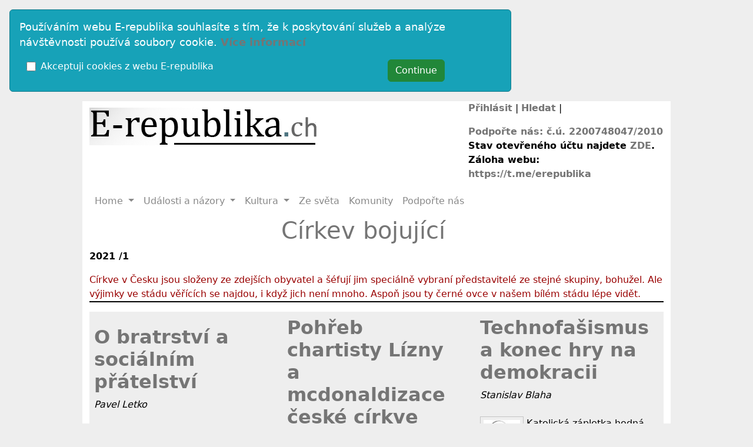

--- FILE ---
content_type: text/css
request_url: https://e-republika.ch/themes/base_files/css/tiki_base.css
body_size: 21780
content:
@charset "UTF-8";
/*
    This Tiki Wiki CMS Groupware file contains global design
    and layout properties. */
.btn-xs {
  padding: 0 0.25rem !important;
}

.btn-xs > span {
  width: 1rem !important;
}

.tiki .mx-n2point5 {
  margin-left: -0.75rem;
  margin-right: -0.75rem;
}

a {
  word-wrap: break-word;
}

.button.highlight {
  background: inherit;
}

span.highlight {
  padding: 0 0.3em;
}

div.highlight {
  display: inline-block;
}

div.highlight.adminoptionbox {
  display: block;
  padding: 1rem;
  margin-left: -1rem;
  margin-right: -1rem;
}

.rating .highlight {
  padding: inherit;
}

.ratingResultAvg {
  font-weight: bold;
}

.articletitle span.ratingResultAvg {
  font-weight: normal;
}

.rbox > div.highlight {
  display: block;
  font-weight: bold;
}

.wikiactions .icon.highlight {
  border-radius: 0.2rem;
  width: 1.8rem;
  padding: 0.2rem;
}

input[type=file] {
  height: auto;
}

address,
blockquote,
dd,
dl,
dt,
h1, h2, h3, h4, h5, h6,
li,
nav,
noscript,
ol,
p,
pre,
ul {
  widows: 3;
  orphans: 3;
}

#attzone,
#bottom_modules .box-rsslist br,
#comzone,
#edithelpzone,
#forumpost,
#polledit,
#pollzone,
#rules-copy-panel,
#tiki-clean a.editplugin,
.collapsed ul,
.convene-no img,
.s5-slide a.editplugin,
.tabs br,
.wiki-edithelp,
.wpfade-div-plain,
form[name=editpageform] .mb-3 .tab-content .alert-warning {
  display: none;
}

#attzoneopen,
#comzoneopen,
#pollopen,
.flex-column.collapsing,
.all .comment.archived {
  display: block;
}

#ajaxLoadingBG {
  display: none;
  z-index: 9999;
  position: absolute;
}

#ajaxLoading {
  display: none;
  z-index: 10000;
  position: absolute;
  text-align: center;
  vertical-align: top;
  height: 80px;
  width: 220px;
  font-size: 2em;
  font-weight: bold;
}

#cookie_consent_div {
  margin: 1em;
}

#cookie_consent_div.banner {
  position: fixed;
  margin: 0;
  width: 100%;
  top: 0;
  left: 0;
  z-index: 1100;
}

#cookie_consent_div .description {
  font-style: normal;
  font-size: 1.1em;
}

.box-cookiesettings {
  position: fixed;
}

.box-cookiesettings.none {
  position: unset;
}

.box-cookiesettings.topleft {
  left: 0;
  top: 0;
  border-bottom-right-radius: 0.375rem;
}

.box-cookiesettings.topright {
  right: 0;
  top: 0;
  border-bottom-left-radius: 0.375rem;
}

.box-cookiesettings.bottomleft {
  left: 0;
  bottom: 0;
  border-top-right-radius: 0.375rem;
}

.box-cookiesettings.bottomright {
  right: 0;
  bottom: 0;
  border-top-left-radius: 0.375rem;
}

body.db_error {
  background: none;
}

body.fullscreen {
  text-align: left;
}

#fullscreenbutton {
  background-color: rgba(0, 0, 0, 0.25);
  border-bottom-left-radius: 100%;
  padding: 5px 5px 15px 15px;
  position: fixed;
  right: 0;
  top: 0;
  z-index: 1040;
}

#fullscreenbutton ~ nav .navbar-toggle {
  right: 42px;
}

#show-errors-button {
  z-index: 1024;
}

#errors {
  z-index: 1023;
}

#edithelpzone code {
  font-size: 1.2em;
}

.bannertext {
  font-size: 0.95em;
  text-decoration: none;
}

#debugconsole {
  padding: 5px;
  font-size: 1em;
  position: absolute;
  top: 0;
  left: 20px;
  width: 60%;
  height: auto;
  z-index: 1000;
}

.cachedStatus,
.mini {
  font-size: 0.9em;
}

div #metadata fieldset.tabcontent, div #metadata div.tabs {
  background-color: transparent;
}

a.icon,
img.icon {
  border: none;
}

.nav a .icon.icon-menuitem {
  font-size: 0.8em;
}

a.tiki_anchor {
  font-size: 60%;
  opacity: 0;
}

h1:hover a.tiki_anchor,
h2:hover a.tiki_anchor,
h3:hover a.tiki_anchor,
h4:hover a.tiki_anchor,
h5:hover a.tiki_anchor,
h6:hover a.tiki_anchor {
  opacity: 1;
}

span.btn-link {
  cursor: pointer;
}

.popover .iconmenu,
.popover button.btn-link {
  font-size: 0.875rem;
}

.popover .iconmenu .icon,
.popover a.link-list .icon,
.popover button.btn-link.link-list .icon,
.dropdown-item .icon,
.dropdown-item .iconmenu .icon,
.dropdown-item a.link-list .icon,
.dropdown-item button.btn-link.link-list .icon {
  font-size: 0.875rem;
  text-align: center;
  width: 1.25em;
}

.popover button.btn-link.link-list,
.dropdown-item button.btn-link.link-list,
.dropdown-item button.btn-link.link-list .icon {
  text-transform: initial;
  text-align: start;
  font-weight: normal;
  border: none;
  border-radius: 0;
  padding: 0;
}

.popover button.btn-link.link-list,
.dropdown-item button.btn-link.link-list {
  vertical-align: top;
}

.t_navbar.mb-3 > .btn {
  margin-bottom: 6px;
}

.t_navbar.btn-group {
  flex-wrap: wrap;
}

.magnify {
  float: right;
  padding-top: 2px;
}

.modal-body div.submit {
  display: none;
}

/* fix for lists with empty dl items, e.g. tracker items
 * thanks hayksaakian on https://github.com/twbs/bootstrap/issues/4062
 * to be removed when we update to bs 3.2
 */
.dl-horizontal > dd:after {
  display: table;
  content: "";
  clear: both;
}

.dropdown-header {
  text-align: center;
  padding-right: 5px;
  padding-left: 5px;
  opacity: 0.75;
}

.jscal input[type=text] {
  width: calc(100% - 26px);
  display: inline-block;
  margin-right: 2px;
}

.include-icon .form-select, .include-icon .select2-container--bootstrap-5 {
  width: calc(100% - 0.75rem * 2 - 20px) !important;
  display: inline-block;
  margin-right: 2px;
}

.form-check-label .btn, ul.relation-list .btn {
  --bs-btn-padding-y: 0;
}

select.form-control.date {
  width: auto;
  display: inline;
}

.masonry {
  -moz-column-count: auto;
  -webkit-column-count: auto;
  column-count: auto;
  -moz-column-gap: 1.5rem;
  -webkit-column-gap: 1.5rem;
  column-gap: 1.5rem;
  -moz-column-width: 21rem;
  -webkit-column-width: 21rem;
  column-width: 21rem;
  font-size: 0; /* this is to prevent displaying of white space rendered by unwanted nbsp e.g. in plugin LIST */
}

.masonry > * {
  display: inline-block;
  font-size: initial; /* this is to reset the zero font size setting above */
  width: 100%;
}

.masonry * {
  max-width: 100%;
}

.masonry > br, .masonry > .editplugin {
  display: none !important;
}

.masonry > * .img-fluid,
div[style*="text-align: center"] .img-fluid {
  margin: auto;
}

.masonry.nogaps {
  -moz-column-gap: 0;
  -webkit-column-gap: 0;
  column-gap: 0;
}

.masonry.nogaps > a, .masonry.nogaps > img, .masonry.nogaps img {
  display: block;
}

.masonry.flex-horiz {
  display: -webkit-box;
  display: -ms-flexbox;
  display: flex;
  -ms-flex-wrap: wrap;
  flex-wrap: wrap;
}

.masonry.flex-horiz > * {
  -webkit-box-flex: 1;
  -ms-flex-positive: 1;
  flex-grow: 1;
  margin: 0;
  width: auto;
}

.masonry.flex-horiz * {
  max-width: 100%;
}

.social-buttons {
  margin: 0 auto;
  width: 250px;
}

.btn.btn-social {
  display: block;
}

.btn-social.btn-facebook {
  --bs-btn-color: #344e86;
  --bs-btn-bg: #ffffff;
  --bs-btn-border-color: #3b5998;
  --bs-btn-hover-color: #000;
  --bs-btn-hover-bg: white;
  --bs-btn-hover-border-color: #4f6aa2;
  --bs-btn-focus-shadow-rgb: 58, 87, 149;
  --bs-btn-active-color: #000;
  --bs-btn-active-bg: white;
  --bs-btn-active-border-color: #4f6aa2;
  --bs-btn-active-shadow: inset 0 3px 5px rgba(0, 0, 0, 0.125);
  --bs-btn-disabled-color: #000;
  --bs-btn-disabled-bg: #ffffff;
  --bs-btn-disabled-border-color: #3b5998;
}

.btn-social.btn-linkedin {
  --bs-btn-color: #4169a2;
  --bs-btn-bg: #ffffff;
  --bs-btn-border-color: #4875B4;
  --bs-btn-hover-color: #000;
  --bs-btn-hover-bg: white;
  --bs-btn-hover-border-color: #5a83bc;
  --bs-btn-focus-shadow-rgb: 71, 115, 177;
  --bs-btn-active-color: #000;
  --bs-btn-active-bg: white;
  --bs-btn-active-border-color: #5a83bc;
  --bs-btn-active-shadow: inset 0 3px 5px rgba(0, 0, 0, 0.125);
  --bs-btn-disabled-color: #000;
  --bs-btn-disabled-bg: #ffffff;
  --bs-btn-disabled-border-color: #4875B4;
}

#col1 {
  z-index: 1;
}

textarea.wikiedit {
  z-index: 2;
}

.dropdown-menu > li > .btn {
  text-align: left;
}

.modal-dialog #alert-wrapper .alert {
  margin-bottom: 0;
}

.tiki .wiki.external + .icon-link-external,
.tiki .wiki.external .icon-link-external {
  font-size: 80%;
  margin-left: 0.2rem;
}

div.categbar {
  text-align: right;
  clear: both;
}

.opacity50 {
  opacity: 0.5;
  transition: opacity 1s !important;
}

.opacity100, .opacity50:hover, .opacity50:focus {
  opacity: 1;
}

.sitelogo .btn {
  display: none;
}

.sitelogo:hover .btn {
  display: block;
}

.dropdown-menu > .btn-link {
  padding: 0.25rem 1.5rem;
}

.uol {
  margin-left: 2rem;
}

.uol ol:not(.media-list), ol.uol {
  counter-reset: item;
}

.uol ol:not(.media-list) > li {
  display: block;
}

.uol ol:not(.media-list) > li:before {
  content: counters(item, ".") ". ";
  counter-increment: item;
  margin-left: -3rem;
}

.uol ol:not(.media-list) > li ol > li:before {
  content: counters(item, ".") " ";
  counter-increment: item;
}

.nouol ol > li {
  display: list-item;
  text-indent: 0;
}

.nouol ol > li:before, .nouol ol > li ol > li:before {
  content: "";
}

blockquote {
  padding: 0.5rem 1rem;
  margin: 0.8rem 0;
}

.breadcrumb-item {
  padding-right: 0.5rem;
}

.breadcrumb .tips {
  padding-right: 0.5rem;
}

ul.sm-vertical .dropdown-menu,
ul.sm-horizontal .dropdown-menu {
  z-index: 1040;
}

.smartmenu_vert .navbar-nav {
  flex-direction: column;
}

@media (min-width: 768px) {
  .smartmenu_vert .navbar-nav .dropdown-menu {
    margin-left: 6rem !important;
    margin-top: -1.8rem !important;
  }
}
.smartmenu_vert .navbar, .smartmenu_vert .navbar.bg-light, .smartmenu_vert .navbar.bg-dark {
  background: transparent !important;
}

.smartmenu_vert .navbar-nav:not(.sm-collapsible) .nav-link .sub-arrow {
  margin-left: 0.255em;
  vertical-align: 0em;
  border-left: 0.3em solid;
  border-top: 0.3em solid transparent;
  border-bottom: 0.3em solid transparent;
}

.tiki-form-group {
  margin-bottom: 1rem;
}

.skipnav {
  position: absolute;
  top: -100px;
  left: 0;
  -webkit-transition: top 0.5s ease-out;
  transition: top 0.5s ease-out;
  z-index: 1040;
}

.skipnav:focus {
  position: absolute;
  left: 0;
  top: 0;
  -webkit-transition: top 0.05s ease-in;
  transition: top 0.05s ease-in;
}

@media (prefers-reduced-motion: reduce) {
  .skipnav {
    transition-duration: 0.001ms !important;
  }
}
.edit-menu {
  position: absolute;
  top: 6px;
  right: 2px;
}

.codelisting_container {
  max-width: 990px;
  z-index: 1;
  position: relative;
}

.code {
  margin-top: 20px;
  padding-left: 20px;
}

.icon_copy_code {
  position: relative;
  display: inline-block;
  color: #87898a;
  float: right;
  right: 20px;
  top: 10px;
  font-size: 80%;
}

.icon_copy_code:hover {
  color: black;
  cursor: pointer;
}

.icon_copy_code .copy_code_tooltiptext {
  visibility: hidden;
  width: 120px;
  background-color: black;
  color: #fff;
  text-align: center;
  border-radius: 6px;
  padding: 5px 0;
  position: absolute;
  z-index: 1;
  bottom: 150%;
  left: 50%;
  margin-left: -60px;
  font-family: none;
}

.copy_code_tooltiptext {
  font-size: 14px;
}

.icon_copy_code .copy_code_tooltiptext::after {
  content: "";
  position: absolute;
  top: 100%;
  left: 50%;
  margin-left: -5px;
  border-width: 5px;
  border-style: solid;
  border-color: black transparent transparent transparent;
}

.icon_copy_code:hover .copy_code_tooltiptext {
  visibility: visible;
}

.permission_table .form-row {
  margin-left: 0;
  margin-right: 0;
}
.permission_table .form-row > .col {
  padding-left: 15px;
  padding-right: 15px;
}

.tiki-admin_modules .t_navbar .btn {
  margin-right: 5px;
}

@media (max-width: breakpoint-max(sm)) {
  .navbar-nav {
    padding: 0 15px;
    margin: 15px 0;
  }
  .tiki-view_tracker .t_navbar .btn-group > .btn:not(.dropdown-toggle), .tiki-view_tracker .t_navbar.btn-group > .btn:not(.dropdown-toggle), .tiki-admin_tracker_fields .t_navbar .btn-group > .btn:not(.dropdown-toggle), .tiki-admin_tracker_fields .t_navbar.btn-group > .btn:not(.dropdown-toggle), .tiki-lastchanges .t_navbar .btn-group > .btn:not(.dropdown-toggle), .tiki-lastchanges .t_navbar.btn-group > .btn:not(.dropdown-toggle),
  .tiki-admin_survey_questions .t_navbar .btn-group > .btn:not(.dropdown-toggle),
  .tiki-admin_survey_questions .t_navbar.btn-group > .btn:not(.dropdown-toggle), .tiki-assignuser .t_navbar .btn-group > .btn:not(.dropdown-toggle), .tiki-assignuser .t_navbar.btn-group > .btn:not(.dropdown-toggle), .tiki_user_messages .t_navbar .btn-group > .btn:not(.dropdown-toggle), .tiki_user_messages .t_navbar.btn-group > .btn:not(.dropdown-toggle),
  .tiki-view_banner .t_navbar .btn-group > .btn:not(.dropdown-toggle),
  .tiki-view_banner .t_navbar.btn-group > .btn:not(.dropdown-toggle) {
    margin-right: 5px;
    margin-bottom: 5px;
    border-radius: 0.25rem;
  }
  #pagehistory .multi .input-group-append {
    display: block;
    margin: 0 !important;
  }
  #pagehistory .multi .input-group-append .btn {
    width: 100%;
    margin-top: 5px;
    border-radius: 0.25rem;
  }
  .t_navbar .btn-group {
    display: inline-block;
  }
  .tiki-admin_menu_options #preview_code {
    white-space: normal;
  }
  .tiki-wizard_admin #wizardBody {
    margin-top: 2em;
  }
  .tiki-wizard_admin #wizardBody .media {
    display: block;
    margin-top: 1.5rem;
  }
  .tiki-page_contribution .wikitext {
    word-break: break-word;
  }
  .nav-breadcrumb {
    display: block;
  }
  .nav-breadcrumb .breadcrumb {
    width: 100%;
  }
  .nav-breadcrumb .breadcrumb + form {
    display: block !important;
  }
  .tiki-edit_translation .ui-dialog, .tiki-edit_structure .ui-dialog {
    width: 100% !important;
  }
  #page-data.col-sm-9 {
    padding-left: 0;
    padding-right: 0;
  }
  .syslog-table textarea {
    min-height: 5.5em;
  }
  .tiki .ui-dialog {
    width: 80vw !important;
  }
}
.module {
  position: relative;
}

header.container,
.middle_outer > .container {
  margin-bottom: 0;
}

.tiki.layout_classic .header_container .container.container-std {
  max-width: 100% !important;
  width: 100% !important;
}

@media (min-width: 720px) {
  .layout_social .fixed-top .top_modules .module {
    align-self: center;
  }
}
.top_modules,
.topbar_modules,
.pagetop_modules,
.pagebottom_modules,
.bottom_modules {
  display: flex;
  flex-direction: row;
  justify-content: space-between;
}

.topbar .navbar {
  padding: 0;
}

.pagetop_modules,
.pagebottom_modules,
.bottom_modules {
  align-items: flex-start;
  flex-wrap: wrap;
}

.box-quickadmin li {
  font-size: 0.9em;
}

.mod-share-item {
  float: left;
}

.mod-share-item a img {
  margin-right: 0.5em;
}

.mod-share-item.google-root {
  margin-left: 0.5em;
}

.share img {
  margin-bottom: -5px;
}

li.archivedate {
  list-style: none outside none;
}

.olLayerGoogleV3.olLayerGooglePoweredBy {
  bottom: 15px !important;
  visibility: hidden;
}

.card.module .card-title a {
  color: var(--bs-card-title-color);
}

.minichatdiv {
  font-size: 0.9em;
}

.box-switch_lang .box-data img.highlight {
  padding: 0.1em;
}

.box-switch_lang li {
  list-style: none;
}

.box-switch_lang .box-data a.highlight {
  font-weight: bold;
}

.box-switch_lang ul {
  padding: 0 1em;
}

.box-switch_lang .panel-body img {
  margin: 0.2em;
  vertical-align: middle;
}

.box-switch_lang .flags a {
  margin: 0.1rem;
}

.box-switch_lang .flags .unavailable {
  opacity: 0.7;
}

#col1 .box-search input[type=submit],
#col1 .box-search input[type=submit]:hover,
#col2 .box-search input[type=submit],
#col2 .box-search input[type=submit]:hover,
#col3 .box-search input[type=submit],
#col3 .box-search input[type=submit]:hover {
  margin: 0;
}

.box-search .input-group {
  padding: 0;
}

#col2 .box-search .input-group-append,
#col3 .box-search .input-group-append {
  display: inline-block;
}

.box-search .search_mod_buttons {
  display: none;
  position: absolute;
  right: 0;
  z-index: 3;
  white-space: nowrap;
}

#col2 .module,
#col3 .module,
#pagetop_modules .module {
  margin-bottom: 1.25rem;
}

.box-forums_most_read_topics .hits {
  font-style: italic;
}

.box-since_last_visit_new .ui-tabs .ui-tabs-nav {
  padding: 0;
  border: none;
}

.box-since_last_visit_new .ui-tabs .ui-tabs-nav li {
  margin-right: 0;
  text-align: center;
  width: 22%;
}

.box-since_last_visit_new .ui-tabs .ui-tabs-nav li a {
  padding: 0.3em 0.2em;
}

.box-upcoming_events tr:first-child {
  vertical-align: top;
}

.TwitName {
  font-weight: bold;
}

.TwitDate a {
  font-size: 0.8em;
  font-style: italic;
  text-align: right;
  display: block;
  padding-bottom: 8px;
}

.fb-story {
  font-style: italic;
}

.fb-date a {
  font-size: 0.8em;
  font-style: italic;
  text-align: right;
  display: block;
  padding-bottom: 8px;
}

.fb-name {
  font-weight: bold;
  display: block;
}

#role_main .box-users_list {
  max-width: 100%;
}

.box-share > div {
  text-align: center;
}

header:not(.fixed-top) a.sitelogo {
  padding-top: 0.7rem;
  padding-bottom: 0.7rem;
}

.sitetitles {
  display: inline-block;
}
.sitetitles .sitetitle {
  font-size: var(--tiki-site-title-font-size);
  font-weight: var(--tiki-site-title-font-weight);
}
.sitetitles .sitesubtitle {
  font-size: var(--tiki-site-subtitle-font-size);
  font-weight: var(--tiki-site-subtitle-font-weight);
}
.sitetitles .d-flex {
  justify-content: center;
  flex-direction: column;
  height: 100%;
}

.layout_social .fixed-top .sitesubtitle {
  font-size: calc(var(--bs-navbar-brand-font-size) * 0.8);
}

.layout_social header .top_modules .navbar {
  --bs-navbar-padding-y: 0;
  --bs-navbar-padding-x: 0;
  padding: var(--bs-navbar-padding-y) var(--bs-navbar-padding-x);
}

.pass a,
.pass a:visited,
.pass a:hover,
.register a,
.register a:visited,
.register a:hover,
.logged-in a,
li.login_link ul li a {
  background: none !important;
}

.siteloginbar_popup img {
  height: 24px;
}

.navbar-form .siteloginbar_poppedup .form-control,
.navbar-form .siteloginbar_poppedup .mb-3.text-center {
  width: 100%;
}

.share {
  text-align: right;
}

a.flip,
a.flip:visited,
.share a,
.share a:visited,
a.flip:hover,
.share a:hover {
  font-size: 80%;
  text-decoration: none;
}

#rss small {
  font-size: 1em;
}

footer.footer .modules > .module:not(.card) {
  padding-left: 15px;
  padding-right: 15px;
}

.alphafilter {
  display: block;
  margin: 10px 0;
  text-align: center;
}

.alphafilter a {
  font-size: 120%;
}

.alphafilter .highlight {
  font-weight: bold;
  font-size: 130%;
}

.top_actions {
  text-align: right;
  margin-top: 5px;
}

#mytabs .ui-tabs-nav {
  zoom: 0.7;
}

#mytabs .ui-widget-content {
  margin-left: -10px;
  zoom: 0.85;
}

#mytabs {
  min-width: 150px;
}

.pwddom_domain_name {
  font-weight: bold;
}

.pwddom_username_name {
  font-weight: bold;
}

.tiki_login #col1 .box-login_box {
  margin-left: auto;
  margin-right: auto;
}

.sitetitle {
  font-size: var(--tiki-site-title-font-size);
  font-weight: var(--tiki-site-title-font-weight);
}

.sitesubtitle {
  font-size: var(--tiki-site-subtitle-font-size);
  font-weight: var(--tiki-site-subtitle-font-weight);
}

.navbar-fixed-top .sitetitle,
.layout_social .top_modules .sitetitle,
header.fixed-top .sitetitle {
  font-size: var(--tiki-fixed-top-site-title-font-size);
  font-weight: var(--tiki-fixed-top-site-title-font-weight);
}
.navbar-fixed-top .sitesubtitle,
.layout_social .top_modules .sitesubtitle,
header.fixed-top .sitesubtitle {
  font-size: var(--tiki-fixed-top-site-subtitle-font-size);
  font-weight: var(--tiki-fixed-top-site-subtitle-font-weight);
}
.navbar-fixed-top .sitesubtitle #topbar_modules,
.layout_social .top_modules .sitesubtitle #topbar_modules,
header.fixed-top .sitesubtitle #topbar_modules {
  display: inline-block;
}
.navbar-fixed-top .sitesubtitle select.form-control,
.layout_social .top_modules .sitesubtitle select.form-control,
header.fixed-top .sitesubtitle select.form-control {
  padding-top: 4px;
  padding-bottom: 4px;
}

.navbar-fixed-top .navbar,
#navbar-collapse-social .navbar {
  margin-bottom: 0;
  min-height: 32px;
}

.box-menu .nav .nav-link {
  padding-left: 0;
  padding-right: 0;
}

@media (max-width: breakpoint-max(sm)) {
  .tiki-admin_modules .q1 {
    width: 50%;
    padding-right: 10px;
  }
  .tiki-admin_modules .q23 {
    width: 50%;
  }
  .tiki-admin_modules .tips em {
    display: block;
    word-break: break-word;
  }
}
.textarea-toolbar img.icon {
  vertical-align: middle;
  margin: 1px 3px;
}

.helptool-admin {
  padding-left: 8px;
  margin-left: 8px;
}

a.toolbar {
  /* each tool button */
  padding: 6px 4px;
  display: inline-block;
}

.toolbar-list {
  padding: 0 0 0 0.5em;
  line-height: 20px;
}

.toolbars-picker {
  position: absolute;
  width: 128px;
  z-index: 1060;
  line-height: 12px;
  padding: 4px;
}

.toolbars-picker.specialchar {
  width: 25em;
}

.toolbars-picker a {
  padding: 4px 0 4px 4px;
  margin: 0;
  display: inline-block;
  overflow: hidden;
}

.toolbars-picker.color a, .toolbars-picker.bgcolor a {
  width: 14px;
  height: 12px;
  padding: 0;
}

.toolbars-picker-reset {
  width: 100% !important;
  text-align: center;
  border: none !important;
}

.toolbars-picker span {
  display: block;
  width: 14px;
  height: 12px;
}

/* tiki-admin_toolbars.php toolbar icon alignment */
a.cke_button span.cke_icon {
  display: inline-block;
  height: 16px;
  width: 16px;
  margin-top: -5px;
}

.toastui-editor-toolbar-item-wrapper > span {
  cursor: pointer;
  width: 32px;
  height: 32px;
  padding: 0;
  display: inline-block;
  background: inherit;
  border-radius: 3px;
  border: 1px solid #f7f9fc;
}

.toastui-editor-toolbar-item-wrapper > span:hover {
  border: 1px solid #e4e7ee;
  background: #fff;
  padding: 0;
}

.error .rbox-data .adminoption,
.error .rbox-data .adminoptionlabel {
  display: inline;
}

.modules {
  position: relative;
}

h3.card-title {
  display: block;
  padding-top: 0;
  margin: 0;
}

.moduleflip {
  display: none;
  position: absolute;
  right: 0.2rem;
  top: 0.2rem;
}

.moduleflip > * {
  padding: 0 0.2rem;
}

.moduleflip > form .close {
  font-size: 1.3rem;
}

.flipmodtitle.close {
  line-height: 0.75;
}

a.flipmodtitle .icon {
  font-size: 80%;
}

.card:hover .moduleflip,
.card:hover .moduleflip img {
  display: block;
}

.card-body table {
  width: 100%;
}
.card-body a.linkmenu {
  display: block;
}
.card-body ol {
  padding-left: 2rem;
}

.module .card-body > ol, .module .card-body > ul {
  margin-left: -7px;
  overflow: hidden;
  margin-top: 0;
  margin-bottom: 0;
}

.box-months_links ul {
  list-style-type: none;
  padding-left: 0;
}

.box-months_links ul li {
  list-style-type: none;
  padding-left: 0.5em;
}

.box-months_links ul li li {
  list-style-type: none;
  padding-left: 1.3em;
}

.modcontrols > div > button.btn-link {
  padding: 0;
}

.box-minichat {
  width: 100%;
}

.minichat,
.minichatdiv,
.minichatchan {
  overflow: auto;
}

#autosave_preview > div {
  height: 30ex;
  overflow-y: auto;
  overflow-x: hidden;
}

.module .card-footer {
  display: none;
}

.ui-accordion .normal,
.ui-accordion .normalnoborder,
.ui-accordion .admin {
  width: auto;
}

td.italiclabel {
  text-align: right;
  padding-right: 5px;
  font-style: italic;
}

.normal td,
.wikitable td,
.odd,
.even,
.form,
.editblogform td {
  margin: 0;
  padding: 3px;
}

.normal td,
.wikitable td,
td.odd,
td.even {
  padding: 0.2em;
  border-collapse: collapse;
}

td.form {
  padding: 0.2em;
}

td.integer {
  text-align: right;
}

td.checkbox-cell {
  text-align: center;
  width: 20px;
  position: relative;
}

td.action {
  white-space: nowrap;
}

td.norecords {
  text-align: left;
  font-weight: bold;
}

td.id, td.icon {
  text-align: center;
}

td.third,
td.heading,
tr.diffheader {
  text-align: center;
}

td.numeric {
  text-align: right;
  padding-right: 1px;
}

/* Chrome & safari do not break urls or filenames at all. This causes
    serious display issues within tables with long urls/filenames. */
td.url {
  word-break: break-all;
}

.normal.item th {
  text-align: right;
  padding: 0.2em 0.5em;
}

.normal.item td {
  text-align: left;
  padding: 0.2em 0.5em;
}

#score-table tbody.event-section tr:first-child {
  background: #e9ecef;
  color: #000;
}

#score-table .condition-row, .table .advanced-row {
  padding: 1em;
}

#score-table .condition-row td {
  border-bottom: none;
}

#score-table .advanced-row td {
  border-top: none;
}

@media (min-width: breakpoint-min(lg)) {
  .table-responsive > #score-table {
    table-layout: auto;
  }
}
@media only screen and (max-width: breakpoint-max(sm)) {
  .btn.table-expand-toggle,
  .btn.tracker-resize-expand,
  .btn.tracker-resize-compress {
    display: none;
  }
  .toggle-table-wrap {
    width: 100%;
    text-align: right;
  }
  .toggle-table-wrap .btn-link {
    padding: 0;
    padding-left: 0.75rem;
    font-weight: 600;
    font-size: 1.8em;
    text-decoration: none !important;
  }
  .tiki #col1 .table-responsive .form-check-input {
    position: static;
    margin-left: 0;
  }
  .tiki #col1 .table-responsive .form-check .form-check-input {
    margin-left: -1.25rem;
  }
  .tiki #col1 .table-responsive.large-table .table:not(.tablesorter):not(.caltable) thead th:not(.visible-header), .tiki #col1 .table-responsive.large-table .table:not(.tablesorter):not(.caltable) tbody th:not(.visible-header) {
    position: absolute;
    top: -9999px;
    left: -9999px;
  }
  .tiki #col1 .table-responsive.large-table .table:not(.tablesorter):not(.caltable) thead th.visible-header, .tiki #col1 .table-responsive.large-table .table:not(.tablesorter):not(.caltable) tbody th.visible-header {
    display: inline-block;
    border: none;
  }
  .tiki #col1 .table-responsive.large-table .table:not(.tablesorter):not(.caltable) tbody th.visible-header {
    padding-top: 0.35rem;
    padding-bottom: 0.69rem;
  }
  .tiki #col1 .table-responsive.large-table .table:not(.tablesorter):not(.caltable) thead tr {
    display: block;
    width: calc(100vw - 30px);
    padding: 0;
    background-color: transparent;
    border-bottom: 1px solid #adb5bd;
  }
  .tiki #col1 .table-responsive.large-table .table:not(.tablesorter):not(.caltable) tbody tr {
    position: relative;
    display: block;
    padding: 0.5rem 0;
    border-bottom: 1px solid #adb5bd;
  }
  .tiki #col1 .table-responsive.large-table .table:not(.tablesorter):not(.caltable) tbody td {
    display: block;
    padding: 0.25rem 0.75rem 0.5rem;
    border-top: none;
    text-align: left !important;
    word-break: break-word;
  }
  .tiki #col1 .table-responsive.large-table .table:not(.tablesorter):not(.caltable) tbody td:after {
    display: block;
    clear: both;
    content: "";
  }
  .tiki #col1 .table-responsive.large-table .table:not(.tablesorter):not(.caltable) tbody td.icon + td.checkbox-cell {
    position: absolute;
    top: 40px;
    left: 2px;
    margin-left: 0;
  }
  .tiki #col1 .table-responsive.large-table .table:not(.tablesorter):not(.caltable) tbody td.checkbox-cell {
    width: auto;
  }
  .tiki #col1 .table-responsive.large-table .table:not(.tablesorter):not(.caltable) tbody > tr.active {
    display: none;
  }
  .tiki #col1 .table-responsive.large-table .table:not(.tablesorter):not(.caltable) tbody td.checkall {
    position: absolute;
  }
  .tiki #col1 .table-responsive.large-table .table:not(.tablesorter):not(.caltable) tbody td.checkmargin {
    margin-left: 30px;
  }
  .tiki #col1 .table-responsive.large-table .table:not(.tablesorter):not(.caltable) tbody .header {
    display: block !important;
    font-weight: bold;
  }
  .tiki #col1 .table-responsive.large-table .table:not(.tablesorter):not(.caltable) tbody .hidecell {
    display: none;
  }
  .tiki #col1 .table-responsive.large-table .table:not(.tablesorter):not(.caltable) tbody .float-right {
    float: none !important;
  }
  .tiki #col1 .table-responsive.large-table .table:not(.tablesorter):not(.caltable) tbody .form-check-input {
    margin: 5px 0 0;
  }
  .tiki #col1 .table-responsive.large-table .table:not(.tablesorter):not(.caltable) tbody .form-check {
    padding-left: 0;
  }
  .tiki #col1 .table-responsive.large-table .table:not(.tablesorter):not(.caltable) tfoot tr {
    display: block;
  }
  .tiki #col1 .table-responsive.large-table .table.caltable > tbody > tr:first-child > td:not(.visible-header) {
    position: absolute;
    top: -9999px;
    left: -9999px;
  }
  .tiki #col1 .table-responsive.large-table .table.caltable .heading.weeks {
    width: 50px;
  }
  .tiki #col1 .table-responsive.large-table .table.caltable .heading.weeks ~ td {
    margin-bottom: 15px;
  }
  .tiki #col1 .table-responsive.large-table .table.caltable .header {
    display: block !important;
    font-weight: bold;
  }
  .tiki #col1 .table-responsive.large-table .table.caltable .text-muted, .tiki #col1 .table-responsive.large-table .table.caltable .even, .tiki #col1 .table-responsive.large-table .table.caltable .odd {
    display: block;
    width: 100%;
  }
  .tiki #col1 .table-responsive.large-table .table.caltable .even {
    background: transparent;
  }
  .tiki #pagehistory .table-responsive.large-table .table:not(.tablesorter) tbody th.compare-pages {
    float: right;
  }
  .tiki #pagehistory .table-responsive.large-table .table:not(.tablesorter) tbody tr td:nth-last-child(-n+2) {
    display: inline-block;
  }
  .tiki #pagehistory .table-responsive.large-table .table:not(.tablesorter) tbody tr td:nth-last-child(-n+2) input[type=radio] {
    position: absolute;
    top: 15px;
  }
  .tiki #pagehistory .table-responsive.large-table .table:not(.tablesorter) tbody tr td:nth-last-child(2) input[type=radio] {
    right: 65px;
  }
  .tiki #pagehistory .table-responsive.large-table .table:not(.tablesorter) tbody tr td:nth-last-child(1) input[type=radio] {
    right: 20px;
  }
}
.article .actions form {
  display: inline;
}

.articletrailer span {
  display: inline-block;
  margin: auto;
  white-space: nowrap;
}
.articletrailer .wikitopline {
  float: left;
}

.articleheading .thumbnail {
  margin-right: 1rem;
  display: block;
}

.tiki_blogs .card.blogpost, .tiki_blogs .card.blogpost .card-header, .tiki_blogs .card.blogpost .card-footer {
  background-color: transparent;
  border: none;
}

.blogheading {
  display: block;
  width: 100%;
  clear: both;
}

.blogdesc {
  display: block;
  width: 40%;
  padding: 8px;
  margin-top: 8px;
  margin-left: 6px;
}

.bloginfo {
  display: block;
}

.blogactions {
  float: right;
}

.postinfo {
  margin-bottom: 20px;
  margin-top: 10px;
}
.postinfo div {
  margin-top: 30%;
}

div.posthead {
  text-align: left;
  padding: 3px;
}

span.posthead {
  display: block;
}

.postbody-title .panel-title {
  font-size: 1.4em;
}

small.description {
  display: block;
}

.description {
  font-size: 0.95em;
  font-style: italic;
}

.related_posts,
.related_articles {
  margin-top: 3em;
}

.related_posts h4,
.related_articles h4 {
  margin: 0;
}

body.tiki_forums .normal {
  margin: auto;
}

#forumpostopen {
  display: block;
}

.post .postbody {
  clear: both;
  margin: 0;
  padding: 0;
}

.post .postbody .content {
  padding: 0 3px 3px 3px;
  margin: 0;
  text-align: left;
}

.post .postbody-title {
  overflow: hidden;
}

.post .postbody-title .checkbox {
  float: left;
}

.post .postbody-title .title {
  margin-left: 5px;
  margin-top: 3px;
}

.post .author_post_info {
  padding-left: 4px;
  padding-bottom: 4px;
}

.post .author_info .icons {
  display: block;
}

.post .author_info .icons .actions {
  margin-right: 10px;
}

.commentStyle_headers .author_info {
  float: left;
}

.post .postbody .attachments {
  clear: both;
  margin-top: 5px;
}

.post .postbody .attachments img {
  vertical-align: text-bottom;
}

.post .postfooter .rating {
  display: inline;
}

.post .avatar {
  float: right;
  margin-bottom: 5px;
  margin-left: 4px;
  padding: 3px;
}

.post .forumDeliberationRatingForm {
  width: 100%;
  float: none !important;
  text-align: right;
}

.postfooter-nav {
  width: 100%;
  display: block;
  margin-top: 1em;
}

.postfooter-nav .postfooter-nav-prev {
  text-align: left;
  float: left;
  width: 50%;
}

.postfooter-nav .postfooter-nav-next {
  text-align: right;
  float: right;
  width: 50%;
}

.sub_comment {
  padding-left: 20px;
}

.sub_comment_area {
  clear: both;
  background: url("../../../img/edge.gif") no-repeat top left;
}

.forum_actions .actions {
  clear: both;
  padding: 3px;
  vertical-align: middle;
}

.forum_actions .actions .action {
  margin-right: 10px;
}

.forum_actions .headers {
  vertical-align: bottom;
}

.forum_actions .headers .title {
  float: left;
  border-bottom: 0;
  padding: 1px;
}

.forum_actions .headers .infos {
  float: right;
  padding-top: 2px;
}

.nb_replies {
  white-space: nowrap;
}

.post_preview,
.top_post {
  margin-bottom: 15px;
}

.filter-panel-heading a:after {
  content: "−";
  float: left;
  margin-right: 15px;
}

.filter-panel-heading a.collapsed:after {
  content: "+";
}

#comment-container {
  display: none;
  margin: 15px 0;
}

#comment-container-below {
  display: none;
}

#comment-container h4,
#comment-container-below h4 {
  font-weight: bold;
  font-size: 1.2em;
}

#comment-container .notitle h4,
#comment-container-below .notitle h4 {
  margin-bottom: 0.2em;
}

#comment-container .actions,
#comment-container-below .actions {
  float: right;
}

#comment-container .author_info,
#comment-container-below .author_info {
  padding: 0;
}

#comment-container .date,
#comment-container-below .date {
  font-style: italic;
}

#comment-container .commentRatingForm,
#comment-container-below .commentRatingForm {
  white-space: nowrap;
  padding-left: 0.5em;
  display: inline-block;
}

#comment-container .comment-item .actions {
  display: none;
}

#comment-container .comment-item:hover .actions {
  display: block;
}

#comment-container .comment-body,
#comment-container-below .comment-body {
  word-break: break-word;
}

dl.note-list {
  margin: 0.5em;
}

#note-editor-comment {
  padding: 0;
  z-index: 2;
}

.subcomment {
  margin-left: 10px;
}

#wikihelp-tab table td {
  padding: 2px;
}

#note-editor-comment,
.note-list .postbody-title {
  padding: 0.5em;
}

.note-list .title a {
  font-size: larger;
  font-weight: bold;
}

.note-list .actions {
  float: right;
}

.note-list .author {
  font-size: smaller;
  text-align: right;
}

@media (max-width: breakpoint-max(sm)) {
  .comment .media.comment {
    display: block;
  }
  .comment .media.comment .align-self-start {
    float: left;
  }
  .comment .media.comment .userlink {
    display: block;
  }
}
body.filegal_popup #tiki-center {
  margin: 0 1em;
}

.thumbinfosothers {
  font-size: 95%;
}

.thumbdescription {
  text-align: left;
}

/* ColorBox */
#cboxTitle div {
  overflow: auto;
  margin: 3px 100px 0;
}

#cboxContent,
#cboxLoadedContent {
  min-width: 1.4%;
}

table.treetable {
  padding-left: 19px;
  width: 100%;
}

.treetable .checkBoxHeader {
  font-size: 0.8em;
}

table.treetable.objectperms span.indenter {
  display: inline;
  width: auto;
}

table.treetable.objectperms .subHeader td {
  font-weight: bold;
}

table.treetable .checkBoxHeader {
  width: 5em;
  white-space: nowrap;
}

table.treetable tr.collapsed span.indenter a {
  background-image: url("../../../img/toggle-expand-dark.png");
}

table.treetable tr.expanded span.indenter a {
  background-image: url("../../../img/toggle-collapse-dark.png");
}

.tree {
  list-style: none;
}

.thumbnailcontener {
  margin: 1px;
  text-align: center;
  display: block;
  vertical-align: top;
}

.thumbnailcontener .thumbnail {
  display: block;
}

.tree li {
  display: block;
  padding: 0 0 0.1rem 0.5rem;
}

.treeTable .subHeader td {
  font-weight: bold;
}

.treeTable .parent td {
  font-style: italic;
}

.podcast {
  margin-left: -25px;
}

.podcast .moduledescription {
  margin-left: 25px;
}

.flashButton {
  display: inline;
  overflow: hidden;
}

.flashButtonText {
  position: absolute;
  z-index: 1;
}

.flashButton object {
  opacity: 0;
  position: absolute;
  z-index: 2;
}

.progressName {
  text-align: left;
  white-space: nowrap;
  overflow: hidden;
  font-weight: bold;
}

.progressBarInProgress,
.progressBarComplete,
.progressBarError {
  width: 0;
  height: 20px;
  margin-top: 2px;
  color: white;
  text-align: center;
  font-weight: bold;
}

.progressBarComplete {
  width: 100%;
  visibility: hidden;
}

.progressBarError {
  width: 100%;
  visibility: hidden;
}

.progressBarStatus {
  margin-top: 2px;
  width: 337px;
  text-align: left;
  white-space: nowrap;
}

.progressWrapper {
  width: 357px;
  overflow: hidden;
}

.progressContainer {
  margin: 5px;
  padding: 4px;
  overflow: hidden;
}

#fgalexplorer > div > ul {
  padding: 0;
  margin: 0;
}

#fgalexplorer > div > ul ul {
  padding-left: 16px;
}

/* additions for jquery file upload */
.files .file-list {
  overflow-y: hidden;
  white-space: nowrap;
}

.files .file-list .file-to-upload {
  display: inline-block;
  width: 120px;
  overflow: hidden;
  padding: 10px;
  text-overflow: ellipsis;
}

.files .file-list .file-to-upload span {
  font-size: x-small;
}

.files .file-list .file-to-upload span.text-danger {
  white-space: normal;
  display: block;
}

.files .file-list .file-to-upload code {
  font-size: x-small;
  white-space: normal;
}

.files .file-list .buttons {
  clear: both;
  margin: 10px;
}

.files .file-list span.icon {
  font-size: 90px;
  width: 100px;
  height: 100px;
}

.file-uploader {
  border: dotted 2px var(--bs-border-color);
}

.file-uploader.active {
  border-style: dashed;
}

@media (max-width: breakpoint-max(sm)) {
  #fgalform .media {
    display: block;
  }
  #fgalform [id*=uploadinfos] .text-right {
    text-align: left !important;
    margin-top: 0.5rem;
  }
}
.statuson,
.statusoff {
  padding: 3px 2px 0 2px;
  vertical-align: middle;
  height: 15px;
}

.multiselect .selection {
  display: none;
  overflow: auto;
  position: relative;
  height: auto;
  z-index: 1000;
  width: 100%;
  float: left;
  margin: 0;
  padding: 0;
}

.tracker-item-files li {
  position: relative;
  clear: right;
  padding-right: 1.5em;
  margin-bottom: 1em;
  font-size: 0.9em;
}
.tracker-item-files li img, .tracker-item-files li span {
  margin-right: 6px;
}

@media (min-width: 768px) {
  .tracker-item-files .file-actions {
    position: absolute;
    top: 0;
    right: 0;
  }
}
.tracker-item-files {
  padding-left: 15px;
}

#tracker_selector {
  z-index: 1;
  min-width: 250px;
}

.file-drop {
  min-height: 100px;
}

.tracker-form-text {
  margin-top: -15px;
}

.card-accordian > .card-header {
  padding: 0;
}
.card-accordian > .card-header h4.card-title {
  padding: 0;
  margin: 0;
}
.card-accordian > .card-header h4.card-title a {
  display: block;
  padding: 1rem 1rem;
}

.tracker-field-h {
  font-weight: bold;
}

[class*=tracker-status]:before {
  -moz-osx-font-smoothing: grayscale;
  -webkit-font-smoothing: antialiased;
  display: inline-block;
  font-family: "Font Awesome 5 Free";
  font-style: normal;
  font-variant: normal;
  text-rendering: auto;
  line-height: 1;
}
[class*=tracker-status].highlighted:before {
  color: inherit !important;
}

.tracker-status-open:before, .tracker-status-o:before {
  content: "\f111";
  color: green;
  font-weight: 900;
  background-image: none;
}

.tracker-status-pending:before, .tracker-status-p:before {
  content: "\f042";
  color: orange;
  font-weight: 900;
  background-image: none;
}

.tracker-status-closed:before, .tracker-status-c:before {
  content: "\f057";
  color: grey;
  font-weight: 400;
  background-image: none;
}

.edit-tabular {
  padding-top: 15px;
}

.tiki .html-select-date,
.tiki .html-select-time {
  padding: 0 15px;
  margin-bottom: 5px;
}
.tiki .html-select-date .col,
.tiki .html-select-time .col {
  padding: 0 5px 0 0;
  flex-grow: 0;
}

.currency_number, .currency_code {
  border: var(--bs-border-width) solid var(--bs-border-color) !important;
}

@media (max-width: breakpoint-max(sm)) {
  .tracker-item-files {
    -webkit-column-count: 1;
    -moz-column-count: 1;
    column-count: 1;
  }
  .tracker-item-files li {
    padding-bottom: 5px;
  }
}
.tracker-rules .actions .ui-predicate__row:first-child,
.tracker-rules .else .ui-predicate__row:first-child {
  display: none;
}

.catlists .catitems {
  display: inline-block;
}

.catlists_block .catitems_block li {
  display: block;
}

.catlists_title {
  padding: 10px 5px 5px 0;
  display: block;
}

.categpath {
  display: block;
}

a.categpath {
  display: inline;
}

.catfeatures {
  margin-left: 0;
  padding: 0;
  font-weight: bold;
  list-style: none;
}

.catfeatures .catitems li {
  display: inline;
  margin-right: 7px;
}

.catitems {
  margin-left: 15px;
  padding: 0;
  list-style: none;
}

.catitems li {
  margin-right: 7px;
  display: inline;
}

.categories {
  margin: 0;
  padding: 0;
}

.categories li {
  list-style: none;
  margin: 0;
  padding: 0;
}

.filter .category-picker,
.filter .tag-picker {
  display: none;
}
.filter .fancyfilter .token {
  display: inline-block;
  cursor: default;
}
.filter .fancyfilter .token .ui-icon-close {
  float: right;
  cursor: pointer;
}

.Zend_Tag_Cloud li,
.Zend_Tag_Cloud {
  display: inline-block;
  padding: 0;
  margin: 0;
  list-style: none;
}

.filter label {
  display: inline-block;
}

.tree.root a.object-count {
  cursor: pointer;
}

ul.tree {
  padding-left: 3px;
}

.tree.root .form-check {
  margin-left: 1rem;
}

.searchresults {
  list-style: none;
  padding: 0;
  margin: 0;
}

.searchresults li {
  margin: 10px 0 0;
}

@media (max-width: breakpoint-max(sm)) {
  .searchresults li {
    margin: 25px 0;
    padding-bottom: 10px;
    border-bottom: 1px solid var(--bs-border-color);
  }
}
.jSBarTopParent .jSBarController {
  height: 0 !important;
}

.plugin-sample {
  padding: 5px;
  font-family: "Courier New", Courier, monospace;
}

.plugin-sample .plugin-param {
  padding-left: 15px;
}

td.journalDeleted {
  color: #ddd;
}

@media (min-width: breakpoint-min(lg)) {
  .col1 .table-responsive > .caltable {
    table-layout: auto;
  }
  .col1 .table-responsive > .caltable .weeks {
    padding: 8px;
  }
  .wp-trackercalendar {
    min-height: 30em;
  }
}
@media (max-width: breakpoint-max(sm)) {
  .tiki_calendar .col1 #editcalitem .modal-body {
    padding-left: 0;
    padding-right: 0;
  }
  #editcalitem .wikitext .summary {
    padding-top: 0 !important;
  }
  #editcalitem label {
    padding-bottom: 0;
    font-weight: bold;
  }
  #filtercal {
    left: 0;
  }
}
.tiki_calendar .fc-event {
  padding: 5px;
  border: none;
  border-radius: 10px;
}
.tiki_calendar .fc-event .fc-event-time {
  font-size: 0.7rem;
}
.tiki_calendar .fc-event .fc-event-main-frame {
  display: flex;
  flex-direction: column;
}

@media (max-width: breakpoint-max(sm)) {
  .tiki_calendar .fc-event .fc-event-time {
    display: none;
  }
  .tiki_calendar .fc-event .fc-event-title {
    display: "-webkit-box";
    -webkit-line-clamp: 2;
    -webkit-box-orient: vertical;
    overflow: hidden;
    text-overflow: ellipsis;
    white-space: normal;
    font-size: 0.7rem;
  }
}
.fc-day-today .fc-daygrid-day-number {
  background-color: #dfdfdf;
}

.fc-daygrid-day-number {
  height: 1.4rem;
  width: 1.4rem;
  font-size: 0.9rem;
  display: flex;
  align-items: center;
  justify-content: center;
  text-align: center;
  margin: 5px 5px 0px 0px;
  border-radius: 50%;
  transition: background-color 0.3s ease, color 0.3s ease;
}
.fc-daygrid-day-number:hover {
  background-color: #1977db;
  color: #fff;
  cursor: pointer;
}

.fc-semester-view .fc-daygrid-day-number, .fc-quarter-view .fc-daygrid-day-number {
  width: fit-content;
  border-radius: 8px;
}

#intertrans-indicator {
  position: fixed;
  left: 0;
  right: 0;
  top: 0;
  z-index: 1000;
}

#intertrans-form {
  position: fixed;
  top: 10%;
  bottom: 10%;
  left: 10%;
  right: 10%;
  overflow: auto;
  display: none;
  z-index: 2000;
  padding: 1em;
}

#intertrans-form table {
  width: 98%;
  padding: 1em;
}

#intertrans-form table input {
  width: 100%;
}

.intertrans td {
  width: 50%;
}

#edit_translations td {
  vertical-align: middle;
}

#edit_translations input {
  margin: 2px 0 2px 0;
}

ul.all_languages {
  list-style: none;
  padding-left: 0;
}

ul.all_languages > li {
  padding: 1em;
  margin-bottom: 1ex;
}

.lang_select {
  position: relative;
  display: inline-block;
  height: 16px;
  width: 18px;
  vertical-align: middle;
  text-align: left;
}

.lang_select .clearfix:after {
  display: inline-block;
}

.lang_select .selected {
  font-weight: bold;
  font-style: italic;
}

.lang_select .tabcontent h1 {
  font-size: 1.1em;
  font-style: italic;
  font-weight: normal;
  margin-top: 0;
  margin-bottom: 0;
  padding-top: 1px;
  padding-left: 0;
  padding-bottom: 1px;
  vertical-align: baseline;
}

.lang_select .tabcontent h1 a {
  padding-left: 2px;
  margin-left: 0;
  font-style: normal;
}

.intertrans .switch {
  display: inline-block;
  width: 40px;
  height: 20px;
  margin: 6px;
  transform: translateY(50%);
  position: relative;
}
.intertrans .switch input {
  display: none;
}
.intertrans .slider {
  position: absolute;
  top: 0;
  bottom: 0;
  left: 0;
  right: 0;
  border-radius: 30px;
  cursor: pointer;
  border: 4px solid transparent;
  overflow: hidden;
  transition: 0.4s;
}
.intertrans .slider:before {
  position: absolute;
  content: "";
  width: 100%;
  height: 100%;
  border-radius: 30px;
  transform: translateX(-30px);
  transition: 0.4s;
}
.intertrans input:checked + .slider:before {
  transform: translateX(0px);
}

/***** Tags (freetags) *****/
.freetaglist a {
  text-decoration: none;
}

.freetagitemlist .type {
  font-weight: bold;
  font-size: 0.8em;
  margin-left: 10px;
}

a.freetag_1 {
  text-decoration: none;
  font-size: 0.8em;
}

a.freetag_2 {
  text-decoration: none;
  font-size: 0.9em;
}

a.freetag_3 {
  text-decoration: none;
  font-size: 1em;
}

a.freetag_4 {
  text-decoration: none;
  font-size: 1.2em;
}

a.freetag_5 {
  text-decoration: none;
  font-size: 1.4em;
}

a.freetag_6 {
  text-decoration: none;
  font-size: 1.6em;
}

a.freetag_7 {
  text-decoration: none;
  font-size: 1.8em;
}

ul.freetagged li {
  float: left;
  clear: left;
  list-style: none;
}

.faqlistquestions {
  margin-bottom: 20px;
}

.faqqa {
  margin-bottom: 20px;
}

.faqquestion {
  font-weight: bold;
  padding: 2px 12px 0 12px;
}

.faqanswer {
  padding: 0 12px 4px 12px;
}
.faqanswer .faq_answer_prefix {
  font-weight: bold;
}

.pollresults {
  width: 100%;
}

.questionblock {
  margin-bottom: 10px;
}

.quizquestion {
  margin-bottom: 5px;
}

.quizdescription {
  margin-bottom: 10px;
}

.quizanswer {
  margin-bottom: 10px;
}

.surveyquestions {
  min-height: 10em;
}

.quizoptions label {
  display: block;
}

.range_container {
  width: 100%;
  margin: 50px auto;
  position: relative;
}

.range_slider {
  -webkit-appearance: none;
  -moz-appearance: none;
  appearance: none;
  width: 100%;
  height: 7px;
  outline: none;
  border-radius: 3px;
  background-color: #6c757d;
}

.range_slider::-webkit-slider-thumb {
  -webkit-appearance: none;
  width: 48px;
  height: 48px;
  cursor: pointer;
  z-index: 3;
  position: relative;
}

.range_selector {
  height: 104px;
  width: 48px;
  position: absolute;
  bottom: -10px;
  left: 50%;
  transform: translate(-50%, -10%);
  display: flex;
  align-items: center;
  justify-content: center;
  z-index: 2;
}

.range_selectBtn {
  height: 38px;
  width: 38px;
  background-color: #6c757d;
  background-size: cover;
  background-position: center;
  border-radius: 50%;
  position: absolute;
  bottom: -10px;
  overflow: hidden;
  display: flex;
  align-items: center;
  justify-content: center;
}

.range_selectBtn:before {
  content: "";
  height: 50%;
  width: 50%;
  background-color: #0d6efd;
  border-radius: 50%;
  position: absolute;
  top: 25%;
  left: 25%;
}

.range_selectValue {
  width: 38px;
  height: 30px;
  position: absolute;
  top: 20px;
  background: #0d6efd;
  text-align: center;
  line-height: 35px;
  font-size: 16px;
  font-weight: bold;
  margin-bottom: -20px;
}

.range_selectValue::after {
  content: "";
  border-top: 17px solid #0d6efd;
  border-left: 19px solid #fff;
  border-right: 19px solid #fff;
  position: absolute;
  bottom: -15px;
  left: 0;
}

.range_progressBar {
  width: 50%;
  height: 8px;
  background-color: #0d6efd;
  border-radius: 3px;
  position: absolute;
  top: 10px;
  left: 0;
}

.range_label {
  position: absolute;
  bottom: -20px;
  transform: translateX(-50%);
  color: black;
  font-size: 16px;
  font-weight: bolder;
  margin-left: 5px;
}

.range_label:first-child {
  left: 0;
}

.range_label:last-child {
  right: 0;
}

.type_option {
  display: none;
}

.dircategs {
  font-size: 95%;
}

.dirsublink {
  font-size: 0.95em;
}

.dirsite {
  margin-bottom: 10px;
  padding: 4px;
}

.kaltura .items img {
  margin: 0;
}

.kaltura .items a {
  display: block;
  float: left;
  margin: 20px 15px;
}

fieldset.dropzone {
  min-height: 120px;
}

.prio1,
.prio2,
.prio3,
.prio4,
.prio5 {
  padding-left: 2px;
}

.messureadflag {
  padding-left: 5px;
}

.messureadhead {
  background: #dee2e6;
}

.messureadbody {
  background: #e9ecef;
}

.readlink {
  color: #000000;
}

.webmail_item {
  border: 1px solid var(--bs-border-color-translucent);
  padding: 0 1px;
}

.webmail_refresh_message {
  font-size: 0.8em;
}

.webmail_list .button {
  padding: 0 2px;
}

.webmail_mono {
  font-size: 1.1em;
  font-family: "Courier New", Courier, monospace;
}

.webmail_message_headers {
  width: 100%;
  padding: 0 5em 0.5em 0;
}

.webmail_message_headers th {
  font-style: italic;
  text-align: right;
  border: none;
  width: 6em;
}

/* avatar upload */
.user-avatar-preview {
  margin-right: 1em;
}

.user-avatar-preview img {
  width: 100%;
}

/* webmail & groupmail */
.box-webmail_inbox img.icon {
  vertical-align: middle;
}

img.pref_dependency {
  opacity: 0.25;
}

.pref_note {
  margin-left: 33px;
  font-size: 90%;
  font-style: italic;
}

.deleted {
  text-decoration: line-through;
}

.taskcount {
  font-style: italic;
}

.admin-wrapper {
  display: flex;
}
.admin-wrapper .admin-nav {
  width: auto;
}
.admin-wrapper .admin-nav li a {
  white-space: nowrap;
}

a.admbox,
a.admbox:visited {
  display: flex;
  flex-direction: column;
  justify-content: center;
  width: 120px;
  text-align: center;
  vertical-align: middle;
  overflow: hidden;
  margin: 0.4em;
  background-repeat: no-repeat;
  background-position: center;
  padding: 15px 6px;
  text-decoration: none;
}

a.admbox .icon {
  font-size: 2rem;
  margin-bottom: 6px;
}

a.admbox span.title {
  display: block;
  font-size: 1.1rem;
  text-align: center;
  margin: 0.1em;
  white-space: normal;
  word-wrap: break-word;
}

a.admbox.btn.btn-primary.disabled.disabled-clickable {
  pointer-events: inherit;
  cursor: pointer;
}

.admbox .icon img {
  margin-top: 18px;
}

.meta-col1 {
  text-align: right;
  font-weight: bold;
  font-size: 14px;
  width: 225px;
  margin-right: 5px;
}

.meta-col2 {
  font-size: 14px;
  width: 375px;
}

.meta-tabs-col1 {
  text-align: right;
  font-weight: bold;
  font-size: inherit;
  width: 225px;
  margin-right: 5px;
}

.meta-tabs-col2 {
  font-size: inherit;
  width: 375px;
}

.margin-left-9em {
  margin-left: 0.9em;
}

.margin-right-18em {
  margin-right: 1.8em;
}

.userWizardIconleft {
  float: left;
  margin-right: 10px;
}

.userWizardIconright {
  float: right;
  margin-left: 10px;
}

.userWizardContent {
  margin-top: 1em;
}

.userWizardContent legend {
  margin-bottom: 1em;
  font-weight: bold;
}

.userWizardContent fieldset {
  margin: 1em 0;
}

.age-validation .form-control {
  width: auto;
  display: inline;
  margin: 0 1em;
}

.adminoptionboxchild {
  padding-left: 4em;
  margin-bottom: 2em;
}
.adminoptionboxchild legend {
  margin-bottom: 0;
}

.adminoptionbox.sitetitle,
.adminoptionbox.sitesubtitle {
  font-size: inherit;
  font-weight: inherit;
}

.tiki-admin fieldset {
  width: 100%;
}

input[type=checkbox].preffilter-toggle,
input[type=checkbox].simple-toggle {
  position: absolute;
  margin-left: -9999px;
  visibility: hidden;
}

input[type=checkbox].preffilter-toggle + label,
input[type=checkbox].simple-toggle + label {
  display: block;
  position: relative;
  cursor: pointer;
  outline: none;
  -webkit-user-select: none;
  -moz-user-select: none;
  -ms-user-select: none;
  user-select: none;
}

input[type=checkbox].preffilter-toggle-round + label,
input[type=checkbox].simple-toggle-round + label {
  width: 100px;
  height: 30px;
  background-color: #dddddd;
  border-radius: 20px;
  float: left;
  margin: 7px 0 0 5px;
}

input[type=checkbox].preffilter-toggle-round + label:before,
input[type=checkbox].preffilter-toggle-round + label:after,
input[type=checkbox].simple-toggle-round + label:before,
input[type=checkbox].simple-toggle-round + label:after {
  display: block;
  position: absolute;
  top: 1px;
  left: 1px;
  bottom: 1px;
  content: "";
}

input[type=checkbox].preffilter-toggle-round + label:before,
input[type=checkbox].simple-toggle-round + label:before {
  right: 1px;
  background-color: #f1f1f1;
  border-radius: 20px;
  -webkit-transition: background 0.4s;
  -moz-transition: background 0.4s;
  -o-transition: background 0.4s;
  transition: background 0.4s;
  content: "Basic";
  font-size: 0.8rem;
  font-weight: normal;
  padding-left: 40px;
  padding-top: 0.2rem;
}

input[type=checkbox].simple-toggle-round + label:before {
  content: "NO" !important;
}

input[type=checkbox].preffilter-toggle-round + label:after,
input[type=checkbox].simple-toggle-round + label:after {
  width: 28px;
  background-color: #fff;
  border-radius: 100%;
  -webkit-box-shadow: 0 2px 5px rgba(0, 0, 0, 0.3);
  box-shadow: 0 2px 5px rgba(0, 0, 0, 0.3);
  -webkit-transition: margin 0.4s;
  -moz-transition: margin 0.4s;
  -o-transition: margin 0.4s;
  transition: margin 0.4s;
}

input[type=checkbox].preffilter-toggle-round:checked + label:before,
input[type=checkbox].simple-toggle-round:checked + label:before {
  background-color: #8ce196;
  content: "Advanced";
  font-size: 0.8rem;
  font-weight: normal;
  padding-left: 10px;
  padding-top: 0.2rem;
}

input[type=checkbox].simple-toggle-round:checked + label:before {
  background-color: #17a2e8 !important;
  padding-left: 30px !important;
  content: "YES" !important;
  color: #fff !important;
}

input[type=checkbox].preffilter-toggle-round:checked + label:after,
input[type=checkbox].simple-toggle-round:checked + label:after {
  margin-left: 70px;
}

.filter-menu.navbar-nav > li > a {
  padding-top: 12px;
  padding-bottom: 12px;
}

.filter-menu.navbar-nav .dropdown-menu {
  padding-left: 5px;
  padding-right: 5px;
}

table.treetable.objectperms .checkBoxHeader,
table.objectperms > tbody > tr.subHeader {
  height: 140px;
  white-space: nowrap !important;
}

table.treetable.objectperms .checkBoxHeader {
  position: relative;
  vertical-align: bottom;
  width: 30px;
}

table.objectperms th:not(.checkBoxHeader),
table.objectperms .subHeader td:not(.checkBoxHeader) {
  text-align: center;
}

tr.odd.leaf.collapsed > td:last-of-type,
tr.even.leaf.collapsed > td:last-of-type {
  text-indent: 15px;
}

table.treetable .checkBoxHeader > td,
.table > tbody > tr.subHeader > td {
  vertical-align: bottom;
}

table.objectperms .checkBoxHeader > div,
table.objectperms > tbody .checkBoxLabel {
  -webkit-transform: rotate(305deg);
  transform: rotate(305deg);
  width: 140px;
  display: block;
  position: absolute;
  left: -20px;
  bottom: 40px;
  overflow: hidden;
  text-overflow: ellipsis;
  line-height: 2;
  text-indent: 1.7em;
}

.perms-titles {
  z-index: 1;
}

.objectperms .checkBoxHeader > div > label {
  width: 140px;
  position: absolute;
  top: -25px;
  padding-top: 25px;
  padding-bottom: 5px;
}

@media all and (-ms-high-contrast: none) {
  .objectperms .checkBoxHeader > div > label {
    width: auto;
    position: absolute;
    top: -25px;
    padding-top: 0;
    padding-bottom: 5px;
  }
}
.objectperms .checkBoxHeader > div > label {
  width: 140px;
}

.objectperms .checkBoxHeader > div > input {
  transform: rotate(-305deg);
}

table.treetable.objectperms span.indenter,
.subHeader .checkBoxHeader .indenter {
  padding-left: 0 !important;
}

table.objectperms > tbody .checkBoxCell {
  padding-left: 10px;
  padding-right: 5px;
}

table.objectperms thead th {
  display: none;
}

@media (max-width: breakpoint-max(sm)) {
  .admin-navbar .filter-menu {
    margin: 0;
    text-align: center;
  }
  .admin-navbar .form-inline .form-check {
    width: auto;
  }
  .admin-navbar .navbar-nav {
    padding: 0 15px;
  }
  .admin-navbar .form-inline {
    min-width: 100%;
  }
  .admin-navbar input[type=checkbox].preffilter-toggle-round + label {
    margin-left: 10px;
  }
  .meta-tabs-col1 {
    width: auto;
  }
  .meta-tabs-col2 {
    width: auto;
  }
}
.resize-vertical {
  resize: vertical;
}

.tiki-admin .navbar-expand-md .navbar-nav.mr-auto .nav-link {
  padding: 0 0.4rem;
}

.toggle-unified-admin-panel {
  background-color: #effbff !important;
  padding: 16px;
  width: 100%;
  border: 1px solid #bceeff;
  display: flex;
  justify-content: space-between;
  align-items: center;
  margin-bottom: 10px;
}

@media (max-width: 575.98px) {
  .toggle-unified-admin-panel {
    flex-direction: column;
    align-items: center;
    justify-content: center;
  }
  .toggle-unified-admin-panel p {
    text-align: center;
  }
  .toggle-unified-admin-panel .toggle-btn {
    flex-direction: row !important;
    align-items: center !important;
    justify-content: center !important;
  }
}
form.simple label.error {
  padding: 4px 0 0 20px;
  margin-left: 0.5em;
}

form.simple label {
  clear: both;
  padding-top: 1em;
}

form.simple label.depends {
  padding-left: 20px;
}

form.simple label .description {
  padding-left: 20px;
}

form.simple label .warning {
  padding-top: 12px;
}

form.simple textarea,
form.simple input[type=text],
form.simple input[type=file],
form.simple input[type=url],
form.simple input[type=email],
form.simple input[type=number],
form.simple select {
  display: block;
  clear: left;
  width: 100%;
}

form.simple textarea.export {
  height: 320px;
}

.tiki-modal {
  position: absolute;
  text-align: center;
}

.tiki-modal .mask {
  position: absolute;
  display: none;
  width: 100%;
  height: auto;
}

.tiki-modal .dialog {
  position: absolute;
  top: 50%;
  left: 50%;
  font-weight: bold;
}

body > .ui-front {
  /* bs .modal has z-index: 1050, need body specified so as to override jquery-ui.css */
  z-index: 2000;
}

/* Full width .object-selector-multi when in modal  */
.tiki-modal .object-selector-multi {
  width: 100%;
}

.olControlNavToolbar {
  top: 345px !important;
}

.olControlMousePosition {
  background: rgba(0, 0, 0, 0.75);
  border-radius: 16px;
  bottom: auto !important;
  display: block;
  font-family: Arial sans-serif;
  font-size: smaller;
  padding: 0 8px;
  position: absolute;
  right: 6px !important;
  top: 7px;
}

.olControlScaleLine {
  bottom: 30px !important;
  left: 50px !important;
}

.ui-selectmenu {
  position: relative;
  padding-right: 0 !important;
}

.ui-selectmenu span.ui-selectmenu-status {
  display: block;
  font-size: 0.8em !important;
  margin-right: 0;
  position: absolute;
  overflow: hidden;
  padding-left: 0 !important;
  left: 0.3em !important;
  line-height: 1.5em !important;
  text-shadow: none !important;
  white-space: nowrap !important;
  width: inherit !important;
}

.ui-selectmenu-icon {
  width: 16px !important;
  right: 16px !important;
  margin-right: -16px !important;
  margin-top: -12px !important;
}

.ui-selectmenu-menu ul {
  padding-right: 0 !important;
}

.ul-selectmenu-menu li {
  padding-right: 1em !important;
}

.ui-selectmenu-menu ul li a {
  margin-left: -0.5em;
  padding-right: 0 !important;
  white-space: normal !important;
}

.ui-dialog .layersDiv label {
  display: inline-block;
  clear: none;
  padding-top: 0;
}

.ui-dialog .olControlLayerSwitcher {
  top: 0;
}

.minimap {
  height: 180px;
}

.minimap .olControlAttribution,
.map-container .olControlAttribution {
  right: 3px;
  bottom: 3px;
  text-align: right;
}

.olMap {
  position: relative;
  display: block;
}

#col2 .olMap img, #col3 .olMap img {
  max-width: none;
}

.ui-dialog {
  webkit-box-shadow: 0 0 1rem rgba(0, 0, 0, 0.25);
  box-shadow: 0 0 1rem rgba(0, 0, 0, 0.25);
}

.ui-dialog label {
  display: block;
}

.ui-datepicker, .ui-dialog {
  z-index: 1024;
}

h4.ui-accordion-header {
  padding-left: 2.2em;
}

div.mb-3 label.error {
  font-weight: normal !important;
}

.select2-container.select2-container--open {
  display: inline-block;
  z-index: 2001;
}

/* Fixes hidden placeholder on select2 multiple when first initialization */
.select2-container .select2-selection__rendered > *:first-child.select2-search--inline {
  width: 100% !important;
}

.select2-container .select2-selection__rendered > *:first-child.select2-search--inline .select2-search__field {
  width: 100% !important;
}

/* Fixes select2 multiple selection choices overflow */
.select2-container .select2-selection--multiple .select2-selection__choice {
  display: inline-block;
  white-space: nowrap;
  overflow: hidden;
  text-overflow: ellipsis;
  max-width: 100%;
}

/* Fixes select2 multiple search when select2 continer opened/closed */
.select2-container .select2-selection--multiple .select2-selection__choice + .select2-search {
  width: 0;
}

.select2-container.select2-container--open .select2-selection--multiple .select2-selection__choice + .select2-search {
  width: auto;
}

/* Fixes 'clear' button overlap though must load after select2 bootstrap4 theme to take precedence */
.select2-container--bootstrap4 .select2-selection--multiple .select2-selection__clear {
  position: relative !important;
  float: right;
}

.inline-cypht .select2-container {
  margin-bottom: 10px;
}

.tiki .elfinder-workzone,
.tiki .elfinder-cwd {
  background: var(--bs-body-bg);
}

.tiki .elfinder input,
.tiki .elfinder textarea {
  color: var(--bs-body-color);
  background: var(--bs-body-bg);
}

/* prevents elFinder dialog appearing under the embedded pane */
.std42-dialog.elfinder-dialog {
  position: absolute;
}

.elFinderDialog.elfinder {
  visibility: visible;
}

.tiki .ui-dialog.elfinder-dialog-error .ui-dialog-content,
.tiki .ui-dialog.elfinder-dialog-confirm .ui-dialog-content {
  padding-left: 56px;
  min-height: 35px;
}

.tiki .elfinder-rtl .ui-dialog.elfinder-dialog-error .ui-dialog-content,
.tiki .elfinder-rtl .ui-dialog.elfinder-dialog-confirm .ui-dialog-content {
  padding-left: 0;
  padding-right: 56px;
}

.elfinder-quicklook-titlebar {
  z-index: 1;
}

.tiki .elfinder .elfinder-button-search {
  padding-top: 2px;
  margin-right: 50px;
}

.tiki .elfinder-button-search input[type=text] {
  width: 115px;
}

.tiki .elfinder-button-search.ui-state-active input[type=text] {
  width: 100%;
}

.tiki .elfinder-ltr .elfinder-button-search .ui-icon-close {
  right: -40px;
}

.tiki .elfinder .elfinder-cwd-filename.ui-state-active {
  font-weight: normal;
}

.tiki .elfinder-cwd-filename:hover, .tiki .elfinder-cwd-filename.ui-state-active {
  background: none !important;
}

.tiki .elfinder .elfinder-navbar {
  font-size: 0.9rem;
}

.tiki .elfinder .elfinder-navbar-dir.ui-hover-state,
.tiki .elfinder .elfinder-cwd-file.ui-state-hover,
.tiki .elfinder-cwd-file.ui-state-active,
.tiki .elfinder-cwd-filename.ui-state-active,
.tiki .elfinder-cwd-file-wrapper.ui-corner-all.ui-state-active {
  border: none;
  background: var(--bs-primary-bg-subtle);
  color: var(--bs-body-color);
}

.tiki .elfinder-cwd-view-icons .elfinder-cwd-filename,
.tiki .elfinder-cwd-view-list td, .elfinder-statusbar div {
  font-size: 0.85rem;
  color: var(--bs-body-color);
}

.tiki .std42-dialog,
.tiki .std42-dialog .ui-widget-content,
.tiki .std42-dialog .elfinder-help,
.tiki .std42-dialog .elfinder-help .ui-widget-content {
  color: var(--bs-body-color);
  background: var(--bs-body-bg);
  font-size: 0.85rem;
}

.tiki .elfinder-cwd-view-icons .elfinder-cwd-filename,
.tiki .elfinder-cwd-view-list td,
.tiki .elfinder-statusbar div {
  font-size: 0.85rem;
}

.tiki-h5p-edit .form-item-title {
  display: none;
}

.page-closed {
  width: 100%;
  margin: 0 auto;
  display: flex;
  display: -webkit-flex;
  justify-content: center;
  -o-justify-content: center;
  -ms-justify-content: center;
  -moz-justify-content: center;
  -webkit-justify-content: center;
  align-items: center;
  -o-align-items: center;
  -ms-align-items: center;
  -moz-align-items: center;
  -webkit-align-items: center;
}

.form-v4-content {
  background: #fff;
  width: 850px;
  border-radius: 10px;
  -o-border-radius: 10px;
  -ms-border-radius: 10px;
  -moz-border-radius: 10px;
  -webkit-border-radius: 10px;
  box-shadow: 0px 8px 20px 0px rgba(0, 0, 0, 0.15);
  -o-box-shadow: 0px 8px 20px 0px rgba(0, 0, 0, 0.15);
  -ms-box-shadow: 0px 8px 20px 0px rgba(0, 0, 0, 0.15);
  -moz-box-shadow: 0px 8px 20px 0px rgba(0, 0, 0, 0.15);
  -webkit-box-shadow: 0px 8px 20px 0px rgba(0, 0, 0, 0.15);
  margin: 175px 0;
  position: relative;
  display: flex;
  display: -webkit-flex;
  font-family: "Open Sans", sans-serif;
}

.form-v4-content h2 {
  font-weight: 700;
  font-size: 30px;
  padding: 6px 0 0;
  margin-bottom: 34px;
}

.form-v4-content .form-left {
  background: #3786bd;
  border-top-left-radius: 10px;
  border-bottom-left-radius: 10px;
  padding: 20px 40px;
  position: relative;
  width: 100%;
  color: #fff;
}

.form-v4-content .form-left p {
  font-size: 15px;
  font-weight: 300;
  line-height: 1.5;
}

.form-v4-content .form-left .text-2 {
  margin: 20px 0 25px;
}

.form-v4-content .form-left .text-1 {
  font-weight: 700;
  color: #fff;
  text-decoration: underline;
}

.form-v4-content .form-detail {
  padding: 20px 40px;
  position: relative;
  width: 100%;
}

.form-v4-content .form-detail .form-row {
  width: 100%;
  position: relative;
}

.form-v4-content .form-detail label {
  font-weight: 600;
  font-size: 15px;
  color: #666;
  display: block;
  margin-bottom: 8px;
}

.form-v4-content .form-detail .input-text {
  margin-bottom: 27px;
}

.form-v4-content .form-detail input {
  width: 100%;
  padding: 11.5px 15px;
  border: 1px solid #e5e5e5;
  border-top-left-radius: 5px;
  border-bottom-right-radius: 5px;
  appearance: unset;
  -moz-appearance: unset;
  -webkit-appearance: unset;
  -o-appearance: unset;
  -ms-appearance: unset;
  outline: none;
  -moz-outline: none;
  -webkit-outline: none;
  -o-outline: none;
  -ms-outline: none;
  font-family: "Open Sans", sans-serif;
  font-size: 15px;
  color: #333;
  box-sizing: border-box;
  -moz-box-sizing: border-box;
  -webkit-box-sizing: border-box;
  -o-box-sizing: border-box;
  -ms-box-sizing: border-box;
}

.form-v4-content .form-detail .form-row input:focus {
  border: 1px solid #3786bd;
}

.form-v4-content .form-detail .register {
  background: #3786bd;
  border-top-left-radius: 5px;
  border-bottom-right-radius: 5px;
  width: 130px;
  border: none;
  margin: 6px 0 50px 0px;
  cursor: pointer;
  color: #fff;
  font-weight: 700;
  font-size: 15px;
}

.form-v4-content .form-detail .register:hover {
  background: #2f73a3;
}

.form-v4-content .form-detail .form-row-last input {
  padding: 12.5px;
}

@media screen and (max-width: 991px) {
  .form-v4-content {
    margin: 3em 20px;
    flex-direction: column;
    -o-flex-direction: column;
    -ms-flex-direction: column;
    -moz-flex-direction: column;
    -webkit-flex-direction: column;
  }
  .form-v4-content .form-left {
    width: auto;
    border-top-right-radius: 10px;
    border-bottom-left-radius: 0;
  }
  .form-v4-content .form-detail {
    padding: 30px 20px 30px 20px;
    width: auto;
  }
}
body:not(.fixed_width) .container {
  padding-left: 0.75rem;
  padding-right: 0.75rem;
  width: auto;
  max-width: 100%;
}

.tiki .navbar.fixed-top,
.tiki header.fixed-top {
  position: fixed;
}

@media (max-width: 768px) {
  .tiki .col-md-12 {
    flex-basis: 100%;
    width: 100% !important;
  }
  .col2 .module,
  .col3 .module {
    flex-basis: 100%;
  }
}
form.admin legend {
  float: none;
}

legend + * {
  margin-top: 20px;
}

.page-header {
  border-bottom: none;
  margin: auto;
  padding-bottom: 0;
}

.dropdown-menu.dropdown-login li:hover {
  background: inherit;
}

.dropdown-menu {
  text-align: start !important;
}

.btn-primary.btn-link,
.btn-primary.btn-link:hover {
  background: transparent;
  border: none;
}

.tiki .wiki.external + .icon-link-external,
.tiki .wiki.external .icon-link-external,
.editable-inline .icon {
  color: var(--bs-link-color);
}

.navbar-nav {
  padding: 0;
}

body.fullscreen.tiki.navbar-padding {
  padding-top: 0;
}

#col2 .card-header,
#col3 .card-header {
  padding-left: 1rem;
  padding-right: 1rem;
}
#col2 img,
#col3 img {
  max-width: 100%;
  height: auto;
}

.tiki.tiki-list_file_gallery .popover,
.tiki.tiki_file_galleries .popover,
.tiki.tiki_trackers .popover,
.tiki .wikiplugin-trackerlist .popover {
  max-width: 50vw;
}

.tiki.tiki_wiki_page .popover {
  max-width: 50vw;
}

.tiki .popover p:last-child {
  margin-bottom: 0;
}

.tiki .popover {
  max-width: 301px;
  z-index: 1;
}
.tiki .popover .popover-body .table {
  margin-bottom: 0;
}
.tiki .popover .popover-body .table td {
  word-break: break-word;
}

.tiki .popover.popover-sm {
  max-width: 20vw !important;
}

.tiki .popover.popover-md {
  max-width: 30vw !important;
}

.tiki .media-overflow-visible,
.tiki .media-overflow-visible .media-body {
  overflow: visible;
}

.tiki #col1 .table-responsive {
  width: 100%;
  margin-bottom: 15px;
  overflow-y: hidden;
  overflow-x: auto;
  -ms-overflow-style: -ms-autohiding-scrollbar;
  -webkit-overflow-scrolling: touch;
}

.tiki .table-responsive > .table {
  margin-bottom: 0;
}
.tiki .table-responsive > .table > thead > tr > th,
.tiki .table-responsive > .table > thead > tr > td,
.tiki .table-responsive > .table > tbody > tr > th,
.tiki .table-responsive > .table > tbody > tr > td,
.tiki .table-responsive > .table > tfoot > tr > th,
.tiki .table-responsive > .table > tfoot > tr > td {
  white-space: normal;
}

.tiki .table-responsive > .table td.action {
  white-space: nowrap;
}

.affix-top {
  position: static;
}

.affix {
  position: fixed;
  top: 10px;
  max-height: calc(100vh - 20px);
  overflow-y: auto !important;
}

.affix-bottom {
  position: absolute;
  left: 0 !important;
}

.col-sm-2 .form-inline .form-control,
.col-md-2 .form-inline .form-control {
  width: 100%;
}

@media (max-width: breakpoint-max(sm)) {
  .side-col-toggle-container {
    display: none;
  }
}
@media (min-width: 992px) {
  .hide_zone_left #col2,
  .hide_zone_right #col3 {
    display: none;
  }
  .hide_zone_left #col1.col-lg-8 {
    width: 83.3334%;
    flex: 0 0 83.3334%;
    max-width: 83.3334%;
  }
  .hide_zone_right #col1.col-lg-8 {
    width: 83.3334%;
    flex: 0 0 83.3334%;
    max-width: 83.3334%;
  }
  .hide_zone_left #col1.col-lg-9,
  .hide_zone_right #col1.col-lg-9 {
    width: 100%;
  }
  .hide_zone_left #col1.col-lg-9 {
    width: 100%;
    flex: 0 0 100%;
    max-width: 100%;
  }
  .hide_zone_right #col1.col-lg-9 {
    width: 100%;
    flex: 0 0 100%;
    max-width: 100%;
  }
  .hide_zone_right #col1.col-lg-9.order-lg-2 {
    width: 75%;
    flex: 0 0 75%;
    max-width: 75%;
  }
  .hide_zone_right #col1.col-lg-9:not(.order-lg-2) {
    width: 100%;
    flex: 0 0 100%;
    max-width: 100%;
  }
  .hide_zone_right.hide_zone_left .side-col-toggle + #col1.col-lg-9.order-lg-2,
  .hide_zone_left .side-col-toggle + #col1.col-lg-9.order-lg-2 {
    width: 100%;
    flex: 0 0 100%;
    max-width: 100%;
  }
  .hide_zone_left.hide_zone_right #col1.col-lg-8,
  .hide_zone_left.hide_zone_right #col1.col-lg-9 {
    width: 100%;
    flex: 0 0 100%;
    max-width: 100%;
  }
  .tiki-admin_modules.hide_zone_left #col2 {
    display: block;
    opacity: 0.6;
  }
  .tiki-admin_modules.hide_zone_right #col3 {
    display: block;
    opacity: 0.6;
  }
  .tiki-admin_modules.hide_zone_left #col1.col-lg-8,
  .tiki-admin_modules.hide_zone_right #col1.col-lg-8 {
    width: 66.6666666667%;
    flex: 0 0 66.6666666667%;
    max-width: 66.6666666667%;
  }
  .tiki-admin_modules.hide_zone_left #col1.col-lg-9,
  .tiki-admin_modules.hide_zone_right #col1.col-lg-9 {
    width: 75%;
    flex: 0 0 75%;
    max-width: 75%;
  }
}
@media (max-width: breakpoint-max(sm)) {
  #col1 {
    width: 100%;
    flex-basis: 100%;
  }
  .hide_zone_left #col2,
  .hide_zone_right #col3 {
    display: block;
  }
  .hide_zone_right #col2 {
    right: auto;
  }
  .toggle_zone {
    display: none;
  }
}
.tooltip-inner ul {
  list-style-type: none;
  margin: 0;
  padding: 0;
}

.tiki #conversejs ~ .modal-backdrop, .tiki #conversejs.converse-embedded ~ .modal-backdrop {
  display: none;
}

.bg-danger h4.card-title {
  margin-bottom: 0;
  color: color-yiq(#dc3545);
}

.bg-warning h5.card-title {
  margin-bottom: 0;
}

@media screen and (max-width: 480px) {
  .tiki #conversejs.converse-embedded {
    margin: 0;
    right: 0px;
    left: 0px;
    bottom: 0px;
  }
}
@media (max-width: breakpoint-max(sm)) {
  .btn {
    white-space: normal !important;
  }
  .alert .rboxcontent {
    word-break: break-word;
  }
  .tiki.tiki_wiki_page .popover {
    max-width: 75%;
  }
}
.breadcrumb-item + .breadcrumb-item::before {
  content: none !important;
}

.navbar-nav.me-auto.bs-vertical .nav-link,
.navbar-nav.me-auto.sm-vertical .nav-link {
  padding-top: 0.5rem;
  padding-bottom: 0.5rem;
}

.flex-column {
  flex-direction: column !important;
}

div.tablesorter-resizable-container {
  clear: both;
  width: 100%;
}

table.tablesorter {
  width: 100%;
  margin-bottom: 2px;
}
table.tablesorter thead tr.tablesorter-headerRow th.tablesorter-header {
  background-repeat: no-repeat;
  background-position: center right;
  background-color: var(--bs-body-bg);
  color: var(--bs-body-color);
  cursor: pointer;
}
table.tablesorter thead tr.tablesorter-headerRow th.tablesorter-header i {
  font-weight: 400;
  position: absolute;
  right: 2px;
  top: 50%;
  margin-top: -7px;
  width: 14px;
  height: 14px;
  background-repeat: no-repeat;
  line-height: 14px;
  display: inline-block;
}
table.tablesorter thead tr.tablesorter-headerRow th div.tablesorter-header-inner span {
  padding-right: 10px;
}
table.tablesorter thead tr.tablesorter-headerRow th.sorter-false {
  cursor: default;
}
table.tablesorter thead tr.tablesorter-filter-row {
  background-color: var(--bs-body-bg);
  color: var(--bs-body-color);
}
table.tablesorter thead tr.tablesorter-filter-row td {
  text-align: center;
  line-height: normal;
  -webkit-transition: line-height 0.1s ease;
  -moz-transition: line-height 0.1s ease;
  -o-transition: line-height 0.1s ease;
  transition: line-height 0.1s ease;
}
table.tablesorter thead tr.tablesorter-filter-row td input, table.tablesorter thead tr.tablesorter-filter-row td select {
  width: 98%;
  height: auto;
  margin: 0;
  -webkit-box-sizing: border-box;
  -moz-box-sizing: border-box;
  box-sizing: border-box;
  -webkit-transition: line-height 0.1s ease;
  -moz-transition: line-height 0.1s ease;
  -o-transition: line-height 0.1s ease;
  transition: line-height 0.1s ease;
}
table.tablesorter thead tr.tablesorter-filter-row td label {
  float: left;
  clear: both;
  font-size: 70%;
}
table.tablesorter thead tr.tablesorter-filter-row td input.dateFrom,
table.tablesorter thead tr.tablesorter-filter-row td input.dateTo {
  width: 60px;
  padding: 0;
  font-size: 70%;
  float: right;
  background: var(--bs-body-bg);
  border: 1px solid var(--bs-border-color);
}
table.tablesorter thead tr.tablesorter-filter-row td .ui-slider {
  width: 90%;
  margin: 13px auto 2px auto;
  font-size: 0.9em;
}
table.tablesorter thead tr.tablesorter-filter-row td .ui-slider .ui-slider-handle {
  width: 0.9em;
  height: 0.9em;
}
table.tablesorter thead tr.tablesorter-filter-row td .ui-datepicker {
  font-size: 0.8em;
}
table.tablesorter thead tr.tablesorter-filter-row td span.currange {
  font-weight: normal;
}
table.tablesorter thead tr.tablesorter-filter-row td .value-popup:after {
  content: attr(data-value);
  position: absolute;
  bottom: 15px;
  left: -3px;
  min-width: 14px;
  height: 12px;
  background-color: #444444;
  background-image: -webkit-gradient(linear, left top, left bottom, from(#444444), to(#999999));
  background-image: -webkit-linear-gradient(top, #444444, #999999);
  background-image: -o-linear-gradient(top, #444444, #999999);
  background-image: linear-gradient(to bottom, #444444, #999999);
  border-radius: 3px;
  -webkit-background-clip: padding-box;
  background-clip: padding-box;
  -webkit-box-shadow: 0 0 4px 0 #777777;
  box-shadow: 0 0 4px 0 #777777;
  border: #444444 1px solid;
  color: #ffffff;
  font: bold 0.9em/1em Arial;
  padding: 1px;
  text-align: center;
}
table.tablesorter thead tr.tablesorter-filter-row td .value-popup:before {
  content: "";
  position: absolute;
  width: 0;
  height: 0;
  border-top: 8px solid #777777;
  border-left: 8px solid transparent;
  border-right: 8px solid transparent;
  top: -8px;
  left: 50%;
  margin-left: -8px;
  margin-top: -1px;
}
table.tablesorter thead tr.tablesorter-filter-row.hideme td {
  padding: 2px;
  margin: 0;
  line-height: 0;
  cursor: pointer;
}
table.tablesorter thead tr.tablesorter-filter-row.hideme .tablesorter-filter {
  height: 1px;
  min-height: 0;
  border: 0;
  padding: 0;
  margin: 0;
  opacity: 0;
  filter: alpha(opacity=0);
}
table.tablesorter thead .disabled {
  display: none;
}
table.tablesorter tbody tr.filtered {
  display: none;
}
table.tablesorter tbody td[data-tsmath] {
  font-weight: bold;
  text-align: right;
}

table.tablesorter-processing tbody tr td {
  opacity: 0.25;
}

div.ts-wrapperdiv span.tablesorter-column-selector label {
  margin: 0 5px;
}
div.ts-wrapperdiv span.tablesorter-column-selector input[type=checkbox] {
  margin-right: 6px;
}
div.ts-wrapperdiv select {
  width: auto;
  display: inline;
}
div.ts-wrapperdiv select, div.ts-wrapperdiv input {
  font-size: smaller;
  border: var(--bs-border-width) solid var(--bs-border-color);
}
div.ts-wrapperdiv div.ts-pager {
  display: flex;
  align-items: center;
  margin-top: 3px;
  margin-bottom: 3px;
  font-size: smaller;
  float: right;
  clear: right;
}
div.ts-wrapperdiv div.ts-pager.ts-pager-bottom {
  display: none;
}
div.ts-wrapperdiv div.ts-pager .right-margin {
  vertical-align: bottom;
  margin-right: 4px;
}
div.ts-wrapperdiv div.ts-pager .btn-group {
  align-items: center;
}

table.tablesorter thead tr.tablesorter-filter-row td input.tablesorter-filter,
table.tablesorter thead tr.tablesorter-filter-row td input.dateFrom,
table.tablesorter thead tr.tablesorter-filter-row td input.dateTo {
  background: var(--bs-body-bg);
  color: var(--bs-body-color);
  border: 1px solid var(--bs-border-color);
}

table.tablesorter thead tr.tablesorter-headerRow th.tablesorter-headerUnSorted:not(.sorter-false) {
  background-image: var(--tiki-tablesorter-unsorted-bg-image);
}

table.tablesorter thead tr.tablesorter-headerRow th.tablesorter-headerDesc {
  background-image: var(--tiki-tablesorter-sorted-descending-bg-image);
  background-color: #f7f7f7;
}

table.tablesorter thead tr.tablesorter-headerRow th.tablesorter-headerAsc {
  background-image: var(--tiki-tablesorter-sorted-ascending-bg-image);
  background-color: #f7f7f7;
}

[data-bs-theme=light] {
  --tiki-tablesorter-unsorted-bg-image: url([data-uri]);
  --tiki-tablesorter-sorted-descending-bg-image: url([data-uri]);
  --tiki-tablesorter-sorted-ascending-bg-image: url([data-uri]);
}

[data-bs-theme=dark] {
  --tiki-tablesorter-unsorted-bg-image: url([data-uri]);
  --tiki-tablesorter-sorted-descending-bg-image: url([data-uri]);
  --tiki-tablesorter-sorted-ascending-bg-image: url([data-uri]);
}

.tablesorter-filter.form-control-sm {
  border-radius: var(--bs-border-radius);
}

.tablesorter-header-inner #clickall {
  border: solid 1px var(--bs-border-color);
  margin-left: 0;
}

@media print {
  body a[href]:after {
    content: none;
  }
  body {
    font-size: 12px;
  }
  h1, .h1 {
    font-size: 26px;
  }
  h2, .h2 {
    font-size: 20px;
  }
  h3, .h3 {
    font-size: 14px;
  }
  h4, .h4 {
    font-size: 14px;
  }
  .table > thead > tr > th, .table > tbody > tr > th, .table > tfoot > tr > th, .table > thead > tr > td, .table > tbody > tr > td, .table > tfoot > tr > td {
    padding: 4px;
  }
  .icon_copy_code {
    display: none !important;
  }
}
.trackerfilter_loader {
  display: none;
  position: fixed;
  top: 0;
  left: 0;
  right: 0;
  bottom: 0;
  width: 100%;
  height: 100%;
  background: rgba(158, 158, 158, 0.2) url("../../../img/trackerfilter_plugin.svg") no-repeat center center;
  background-size: 100px;
  z-index: 10000;
}

.wiki-authors {
  font-style: italic;
}

.split {
  clear: both;
}

#page-bar > span {
  float: left;
}

.wikiactions > .btn-group {
  display: inline-block;
}

.wikiactions .dropdown-menu.show {
  z-index: 1021;
}

.conveneHeaderRow td {
  text-align: center;
}

.conveneVotes td,
.conveneFooterRow td,
.conveneHeaderRow td {
  vertical-align: middle;
}

.convene-ok {
  background-image: none;
  text-align: center;
}

.convene-no {
  background-image: none !important;
  text-align: center;
}

.convene-unconfirmed {
  text-align: center;
}

.conveneFooter, .conveneHeader {
  text-align: center;
}

.footlink::before {
  content: "[";
}

.footlink::after {
  content: "]";
}

.footlink {
  vertical-align: super;
  font-size: smaller;
}

.footnotearea {
  margin-top: 2em;
  font-size: 0.9em;
}

.footnotearea .sameas {
  vertical-align: super;
  font-size: smaller;
}

.footnotearea > div > span > a:first-child::after {
  content: ".";
}

#tiki-center .versionav {
  padding: 0;
  border: 0;
  margin-bottom: -1px;
}

.versionav .button {
  margin-bottom: 0;
}

.versioncontent {
  margin-top: 10px;
}

#tiki-center .versioncontent {
  padding: 1em;
}

table.wikiplugin_tracker td {
  vertical-align: top;
  padding-bottom: 1.2em;
}

table.wikiplugin_trackerlist {
  position: relative;
}

.wikiplugin_edit textarea {
  width: 99%;
  height: 150px;
}

.editplugin {
  vertical-align: bottom;
  margin-left: 0.3rem;
}

.plugin-mouseover {
  position: absolute;
  z-index: 500;
  display: none;
  padding: 0.4em;
}

.fancysort .header {
  cursor: pointer;
}

#jtrack-holder {
  width: auto !important;
}

.jtrack-item {
  height: auto !important;
}

#col1 #jtrack-content,
#col1 #jtrack-form-create,
#col1 #jtrack-form-list,
#col1 #jtrack-form-update,
#col1 #jtrack-form-remove,
#col1 #jtrack-form-remove-all {
  height: 450px;
}

#timeSheetSaved,
#timesheetSpreadsheet {
  height: 500px !important;
}

#timeSheetTabs {
  height: 600px !important;
}

#right_modules #jtrack-bar,
#left_modules #jtrack-bar,
#right_modules .jtrack-item,
#left_modules .jtrack-item {
  font-size: 76%;
}

#right_modules .jtrack-form,
#left_modules .jtrack-form {
  height: 245px !important;
}

.tocnav {
  margin-bottom: 4px;
  clear: both;
}

.mandatory_note {
  font-style: italic;
  margin-top: 10px;
}

.popup-backlinks {
  display: none;
  width: 100px;
}

.trackerCategoryName {
  white-space: nowrap;
}

ol.bbb-recordings {
  overflow: auto;
  max-height: 40em;
}

.structuremenu .menuSection {
  margin-left: 6px;
}

.structuremenu .menuSection .option,
.structuremenu .menuSection .optionline {
  background: transparent url("../../../img/h_trenner.gif") center left no-repeat;
  padding-left: 21px;
}

.nav-breadcrumb .dropdown-menu ul.navbar-nav .nav-item {
  padding-left: 1rem !important;
  padding-right: 1rem !important;
}

.nav-breadcrumb {
  display: flex;
  justify-content: space-between;
}

.tiki_plugin {
  display: inline-block;
}

.tiki_plugin .plugin_icon {
  float: left;
  position: absolute;
  opacity: 0.7;
}

div.tiki_plugin {
  width: 100%;
}

#autotoc {
  position: relative;
  padding: 0;
}

.autotoc.affix {
  top: 10px;
}

.autotoc .nav > li {
  float: none;
}

.autotoc .nav > li > a {
  display: block;
  padding: 4px 20px;
  font-size: 13px;
  font-weight: 500;
}

.autotoc .nav > li > a:focus,
.autotoc .nav > li > a:hover {
  padding-left: 19px;
  border-left: 1px solid #0d6efd;
}

.autotoc > .nav > li > .nav > li {
  padding-bottom: 5px;
}

.autotoc .nav > .active:focus > a,
.autotoc .nav > .active:hover > a,
.autotoc .nav > .active > a {
  padding-left: 18px;
  font-weight: 700;
  border: none;
  border-left: 2px solid #0d6efd;
  background-color: transparent;
}

.autotoc .nav .nav {
  padding-bottom: 0;
  list-style: none;
}

.autotoc .nav .nav .nav {
  display: none;
}

.autotoc .nav .nav > li > a {
  padding-top: 1px;
  padding-bottom: 1px;
  padding-left: 30px;
  font-size: 12px;
  font-weight: 400;
}

.autotoc .nav .nav .nav > li > a {
  padding-left: 40px;
}

.autotoc .nav .nav .nav .nav > li > a {
  padding-left: 50px;
}

.autotoc .nav .nav .nav .nav .nav > li > a {
  padding-left: 60px;
}

.autotoc .nav .nav > li > a:focus, .autotoc .nav .nav > li > a:hover {
  padding-left: 29px;
}

.autotoc .nav .nav .nav > li > a:focus,
.autotoc .nav .nav .nav > li > a:hover {
  padding-left: 40px;
}

.autotoc .nav .nav > .active > ul {
  display: block;
}

.autotoc .nav .nav > .active:focus > a, .autotoc .nav .nav > .active:hover > a,
.autotoc .nav .nav > .active > a {
  padding-left: 28px;
  font-weight: 500;
}

/* reset tabs styling */
.autotoc > ul > li.active > a,
.autotoc > ul > li.active > a:hover,
.autotoc > ul > li.active > a:focus {
  color: inherit;
  background-color: inherit;
  border-bottom-color: transparent;
  cursor: default;
  border-radius: 0;
}

.autotoc .nav {
  margin: 0;
  padding: 0;
  overflow: hidden;
  flex-direction: row;
}
.autotoc .nav > li {
  width: 100%;
}
.autotoc .nav > li > a {
  white-space: initial;
}
.autotoc .nav > li > a.active + ul, .autotoc .nav > li.open > ul {
  display: block !important;
}
.autotoc .nav > li .active, .autotoc .nav > li.open > a {
  padding-left: 19px;
  background-color: #f8f9fa;
  color: var(--bs-link-hover-color);
  border-left: 1px solid #0d6efd;
}
.autotoc .nav .nav > li.open > a, .autotoc .nav .nav > li .active, .autotoc .nav .nav > li a:hover {
  padding-left: 29px;
}
.autotoc .nav .nav .nav > li.open > a, .autotoc .nav .nav .nav > li .active, .autotoc .nav .nav .nav > li a:hover {
  padding-left: 39px;
}
.autotoc .nav .nav .nav .nav > li.open > a, .autotoc .nav .nav .nav .nav > li .active, .autotoc .nav .nav .nav .nav > li a:hover {
  padding-left: 49px;
}

.back-to-top {
  display: none;
  padding: 4px 10px;
  margin-top: 10px;
  margin-left: 10px;
  font-size: 12px;
  font-weight: 500;
}

.back-to-top:hover, .bs-docs-theme-toggle:hover {
  color: #563d7c;
  text-decoration: none;
}

@media (max-width: breakpoint-max(sm)) {
  #autotoc, #page-data.page-data-autotoc {
    max-width: 100%;
  }
  .autotoc > .nav {
    position: static;
    max-width: calc(100vw - 30px);
  }
}
/* end autotoc */
.plugin-form-float {
  position: fixed;
  left: 5%;
  right: 365px;
  top: 5%;
  max-height: 90%;
  overflow: auto;
  z-index: 1000;
  padding: 10px;
}

.icon_edit_section {
  float: right;
}

.icon_edit_section img.icon {
  margin-top: -1px !important;
}

.ui-menu {
  z-index: 10100 !important;
}

.structure_select {
  position: relative;
  display: inline-block;
  vertical-align: middle;
  background: none;
  height: 16px;
  width: 18px;
}

.structure_select li.tabmark {
  background: none;
  border: 0;
  top: 0;
  padding: 0;
}

.structure_select .clearfix:after {
  display: inline-block;
}

.structure_select .selected {
  font-weight: bold;
  font-style: italic;
}

.structure-container ol.depth-0 {
  padding-inline-start: 0;
}
.structure-container ol.depth-0 > li {
  padding: 0.5em;
  margin: 0.2em;
  border: 1px solid #e9ecef;
}

#page_list_container {
  list-style: none;
  max-height: 20em;
  overflow-y: auto;
  overflow-x: hidden;
  padding: 0;
}

#page_list_container li {
  list-style: none;
  margin: 0.2em;
  padding: 0.2em;
}

.options-container ol,
.new-option,
.dragging-options,
.dragging-options li {
  list-style: none;
}

.options-container #options {
  min-height: 10em;
  border: 4px #e9ecef dashed;
}

.options-container li {
  position: relative;
}

li .label-group {
  max-width: 16em;
  margin-right: 1em;
}

li .label-group .drag-handle,
li .label-group .drag-handle .icon {
  cursor: pointer;
}

li .url-group {
  max-width: 25em;
}

.options-container > ol > li {
  outline: 1px solid #e9ecef;
  margin-bottom: 5px;
}

.options-container .child-options {
  width: 100%;
}

.options--group-container {
  display: flex;
  flex-wrap: wrap;
}

.options-container .child-options > li,
.dragging-options li {
  margin-bottom: 5px;
}

.new-option .label-group {
  max-width: 100%;
}

@media (max-width: breakpoint-max(sm)) {
  li .label-group,
  li .url-group {
    max-width: 100%;
  }
  .options-container #options {
    padding-left: 0;
  }
  .child-options {
    padding-left: 7px;
  }
}
.new-option * {
  cursor: move;
}

.TextArea-fullscreen {
  display: block;
  width: 100%;
  height: 100%;
  margin: 0 !important;
  padding: 0 !important;
  opacity: 1;
  top: 0 !important;
  left: 0 !important;
  position: fixed !important;
  z-index: 100 !important;
}

.TextArea-fullscreen .ui-wrapper {
  width: auto !important;
  height: 100% !important;
}

.TextArea-fullscreen .ui-wrapper #editwiki {
  position: absolute !important;
  width: 100% !important;
}

.TextArea-fullscreen .edit-zone-footer,
.CodeMirror-fullscreen .edit-zone-footer {
  position: absolute;
  margin: 0 !important;
  padding: 4px 12px 12px;
  width: 100%;
  bottom: 49px;
  z-index: 2;
}
.TextArea-fullscreen .edit-zone-footer .form-check,
.CodeMirror-fullscreen .edit-zone-footer .form-check {
  position: absolute;
  padding: 4px 12px 12px;
  bottom: 49px;
  right: 0;
}

.TextArea-fullscreen .actions,
.CodeMirror-fullscreen .actions {
  bottom: 0 !important;
  left: 50%;
  margin-left: -50%;
  position: absolute;
  text-align: center;
  width: 100%;
  z-index: 101 !important;
  padding: 0.4em 0 0.2em;
}

.TextArea-fullscreen .actions input,
.CodeMirror-fullscreen .actions input {
  /*margin: 1px !important;*/
}

.TextArea-fullscreen .cm-remove, .CodeMirror-fullscreen .cm-remove {
  display: none;
  right: 22px;
  float: none !important;
}

.translation_message {
  overflow-x: hidden;
  padding: 0.5em;
  white-space: nowrap;
}

.translation_message h2 {
  margin: 0.2em 0;
  font-size: 1.6em;
}

#diff_outer {
  position: fixed;
  top: 0;
  right: 0;
  opacity: 1;
  background: #0dcaf0;
  height: 100% !important;
}

#diff_history {
  overflow-x: hidden;
  overflow-y: auto;
  padding: 0 0.1em;
}

#autosave_preview {
  z-index: 110;
}

#autosave_preview_grippy {
  z-index: 3;
}

.wiki .namespace {
  margin: 1px;
  padding: 1px;
  border-radius: 5px;
  max-width: 30px;
  white-space: nowrap;
  overflow: hidden;
  text-overflow: ellipsis;
  display: inline-block;
  vertical-align: bottom;
}

.wiki .namespace.first {
  max-width: 130px;
}

.wiki .namespace.last {
  max-width: 130px;
}

#tikihelp {
  height: 100%;
}

.help_fullscreen_icon {
  margin-right: 8px;
}

.help_close_icon {
  margin-right: 20px;
}

.site_report a {
  padding: 0 5px;
  font-size: smaller;
}

.plugin-desc {
  padding: 5px;
}

.wikitext .plugin_gauge,
.wikitext .plugin_gauge-bar {
  border: none;
}

h1.pagetitle > a {
  padding-left: 0;
  padding-right: 0;
}

#cachedpage {
  float: right;
  font-size: small;
}

body.tiki_wiki #comments {
  padding: 1em;
}

.codelisting {
  overflow: auto;
  max-width: 990px;
}

.codelisting .CodeMirror-code {
  font-family: monospace;
}

.codelisting .CodeMirror-scroll {
  width: auto !important; /* do not show the disabled partially shown right side scrollbar in code listings */
}

.codelisting .CodeMirror-vscrollbar {
  display: none !important; /* we do not need to display vertical scrollbars in code listings - workaround for the "wrongly computed height with scrollbar" bug in CodeMirror */
}

.codecaption {
  display: inline-block;
  border-bottom: none;
  padding: 2px 9.5px;
  font-size: 0.8em;
  font-weight: bold;
}

pre.codelisting code {
  color: inherit;
  white-space: pre-wrap;
}

.wpfade-hidden {
  background: url("../../../img/toggle-expand-dark.png") no-repeat;
  margin-left: -19px;
  padding-left: 19px;
}

.wpfade-shown {
  background: url("../../../img/toggle-collapse-dark.png") no-repeat;
  margin-left: -19px;
  padding-left: 19px;
}

.wpfade-span-plain {
  cursor: pointer;
}

.wpfade-span-icon {
  cursor: pointer;
  margin-left: 19px;
}

.wpfade-div-icon {
  display: none;
  margin-left: 19px;
}

.wikitext .fancylist {
  margin: 0.5em 0;
  padding: 0;
}

.wikitext .fancylist li {
  font-size: 2em;
  font-style: italic;
  line-height: 27px;
  list-style-position: inside;
  margin-left: 10px;
  padding: 6px 0 7px 15px;
}

.wikitext .fancylist li p {
  display: inline;
  font-size: 50%;
  font-style: normal;
  margin-left: 12px;
}

[class].wikitext .fancylist li p {
  margin-left: -3px;
}

.quoteheader {
  height: 35px;
}
.quoteheader .fa {
  font-size: 34px;
  color: #aaaaaa;
}

.quotebody {
  margin-left: 35px;
  padding-left: 10px;
  font-style: italic;
}

.wikitext .rbox-data ul {
  list-style-type: disc;
  margin-left: 15px;
  padding-left: 15px;
}

.mandatory_star {
  font-weight: bold;
}

.trackerplugindesc {
  font-style: italic;
}

.imgbox {
  padding: 5px;
}

.thumbcaption {
  font-size: 90%;
  padding: 2px;
}

.ic_caption {
  opacity: 0.75;
  width: 100%;
  padding: 5px 10px;
}

.wp-sign {
  display: none;
  overflow: hidden;
  position: absolute;
  z-index: 1;
  background-repeat: no-repeat;
  padding: 0.3em;
  vertical-align: bottom;
  -webkit-box-shadow: 1px 1px 2px 2px rgba(200, 200, 200, 0.5);
  box-shadow: 1px 1px 2px 2px rgba(200, 200, 200, 0.5);
  border-radius: 2px;
}

.toc {
  padding-left: 2em;
  margin-bottom: 4px;
}

.toc * {
  list-style: none;
  border: none;
}

.diff td {
  white-space: normal !important;
}

.table-responsive > .table > tbody > tr > td.text-left {
  white-space: normal;
}

.diffinldel {
  text-decoration: line-through;
}

.ui-tabs .ui-tabs-nav li a {
  padding: 0.3em 0.8em 0.1em;
}

/* Structures drill-down menu */
div.drillshow {
  padding: 3px;
}

.titlebar {
  border-bottom: 2px solid;
}

.wp-annotation {
  position: relative;
}

.wp-annotation .editor {
  display: none;
  width: 400px;
  position: absolute;
}

.wp-annotation .annotation {
  border: dashed 1px rgba(255, 255, 255, 0.5);
  background: rgba(255, 200, 40, 0.1);
  position: absolute;
  cursor: pointer;
}

.wp-annotation .annotation.selected {
  border: dashed 1px rgba(69, 255, 97, 0.68);
  background: rgba(85, 255, 68, 0.25);
}

.table-responsive.enlarge {
  display: inline-table;
  margin-right: 50px;
  padding: 20px 10px 15px;
  border: 1px solid var(--bs-border-color);
  background-color: var(--bs-body-bg);
  overflow: visible;
}

/* plugin list gui */
.plugin-list-editor > ul {
  padding: 0;
}

.plugin-list-editor li.plugin {
  list-style: none;
  border: 1px solid var(--bs-border-color-translucent);
  border-radius: var(--bs-border-radius);
}

.plugin-list-editor .card-header .navbar,
.plugin-list-editor .card-header .nav-link {
  padding-top: 0;
  padding-bottom: 0;
}

/*
.plugin-list-editor li.plugin .params {
    padding: 0.5rem 0.5rem 0;
}

.plugin-list-editor li.plugin .card-header {
    padding: 0.25rem 1.5rem;
}

.plugin-list-editor > .btn-toolbar {
    margin-bottom: 0.5rem;
    color: #fff;
}

.plugin-list-editor li.plugin .name {
    font-weight: bold;
}

.plugin-list-editor li.plugin .params .dropdown-toggle {
    font-size: 9px;
}
*/
/* heading anchor links */
.heading-link {
  padding-left: 0.25em;
  opacity: 0;
  transition: opacity 0.2s ease-in-out 0.1s;
  -webkit-transition: opacity 0.2s ease-in-out 0.1s;
  -moz-transition: opacity 0.2s ease-in-out 0.1s;
}

.heading-link .icon {
  font-size: 70%;
}

.heading-link .fa, .heading-link .fas, .heading-link .far, .heading-link .fal, .heading-link .fad, .heading-link .fab {
  display: inline;
}

h1:hover .heading-link,
h2:hover .heading-link,
h3:hover .heading-link,
h4:hover .heading-link,
h5:hover .heading-link,
h6:hover .heading-link {
  opacity: 1;
}

.vSplitBar {
  background: rgba(170, 170, 170, 0.2) url("../../../vendor_bundled/vendor/robicch/jquery-gantt/res/ganttSplitterGrip.png") no-repeat center center !important;
}

.milestone {
  background: url("../../../vendor_bundled/vendor/robicch/jquery-gantt/res/milestone.png") no-repeat !important;
}

.layout.extDep {
  background-image: url("../../../vendor_bundled/vendor/robicch/jquery-gantt/res/hasExternalDeps.png") !important;
}

.isParent.collapsed .exp-controller {
  background-image: url("../../../vendor_bundled/vendor/robicch/jquery-gantt/res/toggle-expand.png") !important;
}

.isParent .exp-controller {
  background-image: url("../../../vendor_bundled/vendor/robicch/jquery-gantt/res/toggle_collapse.png") !important;
}

.pagetitle a + .icon-lock {
  margin-left: 0.7rem;
  font-size: 60%;
  opacity: 0.2;
}

#all-toc.hidden.sticky-top {
  height: 80vh !important;
}

.multilike .horizontal {
  display: inline-block;
  height: 38px;
}
.multilike .vertical {
  display: block;
  height: auto;
}
.multilike .vertical .mini-counts, .multilike .vertical .label-text {
  width: 50px;
}
.multilike .likes, .multilike .points {
  min-width: 38px;
  margin: 0 3px 0 0;
  font-size: 0.9em;
  color: #777777;
  padding: 5px 5px 6px 5px;
  text-align: center;
}
.multilike .likes .mini-counts, .multilike .points .mini-counts {
  font-size: 1.4em;
  font-weight: 300;
  color: #777777;
  margin-bottom: 4px;
  text-align: center;
}
.multilike .rate {
  font-size: 0.9em;
  color: #555555;
  padding-left: 10px;
  vertical-align: super;
}
.multilike .rate div {
  padding: 5px 0 0 0;
}
.multilike .rate div .title {
  font-weight: 300;
}
.multilike .rate div a {
  margin-right: 10px;
}
.multilike .rate div .count {
  font-size: 0.8em;
}

#tiki-installer {
  background-color: #48497A;
  /* re-style buttons to be link links */
}
#tiki-installer .btn-link {
  border: none;
  display: inline;
  text-align: left;
  -webkit-appearance: none;
}
#tiki-installer .btn-link:not([disable]):hover {
  cursor: pointer;
  text-decoration: underline;
}
#tiki-installer .sidebar {
  margin: 1.5em 1.5em 0 0;
  padding-bottom: 2em;
}
#tiki-installer .sidebar > img {
  display: block;
  margin: auto;
}
#tiki-installer .installer-content {
  background-color: white;
  min-height: 100vh;
  padding-top: 5em;
  padding-bottom: 5em;
}
#tiki-installer .floating-links {
  position: fixed;
  bottom: 1em;
  right: 1em;
}
#tiki-installer .menus {
  margin-top: 3rem;
}
#tiki-installer .menus .menu {
  color: white;
  margin-top: 1em;
}
#tiki-installer ol.nav {
  list-style-type: decimal;
  list-style-position: outside;
  margin-left: 2em;
}
#tiki-installer .nav {
  margin-left: 1em;
}
#tiki-installer .nav .nav-item {
  color: white;
  line-height: 2em;
}
#tiki-installer .nav .nav-item .nav-link {
  color: white;
  padding: 0;
  background-color: transparent;
}
#tiki-installer .nav .nav-item.active {
  color: white;
}
#tiki-installer .nav .nav-item.active .nav-link {
  color: white;
  font-weight: bold;
}
#tiki-installer .install-step8 .enter-tiki .btn {
  white-space: normal;
}

@media (max-width: breakpoint-max(sm)) {
  #tiki-installer .install-body {
    margin-left: 0 !important;
    margin-right: 0;
  }
}
#tiki-admin_oauthserver input[name=id][value=""] ~ .mb-3-client_id, #tiki-admin_oauthserver input[name=id][value=""] ~ .mb-3-client_secret {
  display: none;
}

/* Smartmenus quick fix */
.navbar-nav.sm-vertical {
  display: block;
  /* flex-grow: 1; */
}

.col2 .navbar-light.bg-light,
.col2 .navbar-dark.bg-dark,
.col3 .navbar-light.bg-light,
.col3 .navbar-dark.bg-dark {
  background: none !important;
}

.navbar-nav.sm-vertical:not(.sm-collapsible) a:not(.dropdown-item) .sub-arrow {
  transform: rotate(-90deg);
  /* position: absolute;
  top: 55%;
  margin-top: -5px;
  bottom: auto;
  left: auto;
  margin-left: 0;
  right: 10px; */
}

/* Smartmenus navbars (Megamenu static) */
.mega-menu-static {
  position: relative;
}

.mega-menu-static .navbar-nav .nav-item,
.nav-item.dropdown.static {
  position: static;
}

.mega-menu-static .navbar-nav .mega-menu {
  width: 98vw !important;
}

.tiki .navbar-nav .dropdown-menu.mega-menu {
  position: absolute;
  left: 0 !important;
  margin-left: 0 !important;
}

.tiki .dropdown.static .navbar-nav .dropdown-menu.mega-menu {
  width: 98vw !important;
}

/* Megamenu when vertical */
.mega-menu-static .navbar-nav.sm-vertical .mega-menu {
  margin-top: 0 !important;
  top: 0 !important;
}

.mega-menu-static .mega-menu--inner-container,
.mega-menu-static .mega-menu--item-container {
  height: 100%;
}

.mega-menu-static .navbar-nav .mega-menu--item-container {
  flex-wrap: wrap;
}

/* Megamenus */
.navbar-nav .mega-menu {
  max-width: none !important;
  padding: 0;
}

.navbar-nav .mega-menu--inner-container {
  display: flex;
  justify-content: space-between;
}

.navbar-nav .mega-menu--item-container {
  padding: 1.5rem 1rem 0 2rem;
  display: flex;
  flex-grow: 1;
}

.mega-menu--item-container > .mega-menu--item {
  padding: 0 10px;
  flex-grow: 1;
}

.mega-menu--item-container .mega-menu--item-level-1 {
  margin-bottom: 1.5rem;
}

.mega-menu--item-container .mega-menu--item-level-1 > li > a {
  font-weight: bold;
}

.mega-menu a:hover,
.mega-menu--item-container .mega-menu--item-level-1 > li > a:hover {
  text-decoration: none;
}

.mega-menu ul {
  list-style-type: none;
  padding-inline-start: 0;
}

.mega-menu-image {
  position: relative;
  margin-left: auto;
  width: 200px;
}

.mega-menu-image img {
  object-fit: cover;
  height: 100%;
  width: 100%;
}

.mega-menu-image img:before {
  position: absolute;
  left: 0;
  right: 0;
  top: 0;
  bottom: 0;
  display: flex;
  align-items: center;
  justify-content: center;
  color: lightgrey;
  background: #f1f1f1;
  padding: 10px;
  content: "\f03e";
  font-family: "Font Awesome 5 Free";
  /* font-weight: 900; */
  font-size: 3rem;
  font-style: normal;
  font-variant: normal;
  text-rendering: auto;
  -webkit-font-smoothing: antialiased;
}

/* Additional styles for the debugger console */
#debugconsole {
  word-wrap: break-word;
  overflow: auto;
  max-height: 95vh;
  padding: 20px;
  border-radius: 5px;
  touch-action: none;
}
#debugconsole::-webkit-scrollbar {
  width: 8px;
  height: 8px;
}
#debugconsole::-webkit-scrollbar-track {
  background: #eadfdf;
  border-radius: 20px;
}
#debugconsole::-webkit-scrollbar-thumb {
  background: #000000;
  border-radius: 20px;
}
#debugconsole::-webkit-scrollbar-thumb:hover {
  background: #1b1a1a;
}
#debugconsole a.btn.btn-primary {
  color: white;
}
@media screen and (575px < width < 768px) {
  #debugconsole {
    width: 80%;
  }
}
@media screen and (width < 576px) {
  #debugconsole {
    width: 90%;
  }
}
#debugconsole .debugger-tab span.no-wrap {
  white-space: nowrap;
}
#debugconsole .debugger-tab span.off-option {
  opacity: 0.7;
}
#debugconsole .debugger-tab span.on-option {
  color: #0d6efd;
}
#debugconsole .debugger-tab td {
  padding-right: 10px;
}

#copyButton {
  cursor: pointer;
  transition: all 500ms;
}
#copyButton:hover {
  color: #0d6efd;
}

/* End of file */
.tiki .table-sticky {
  overflow: visible !important;
}

.tiki .table-sticky thead {
  position: -webkit-sticky;
  /* for Safari */
  position: sticky;
  top: 0;
  z-index: 2;
}

.tiki .table-sticky tbody th {
  position: sticky;
  position: -webkit-sticky;
  width: 100px;
  min-width: 100px;
  max-width: 100px;
  left: 0px;
  z-index: 1;
}

.toggle-table-wrap .btn {
  font-family: "Font Awesome 6 Free" !important;
  font-weight: 600;
  font-size: 1.25rem;
}

.form-floating .select2-container--bootstrap-5 {
  width: 100% !important;
}
.form-floating .select2-container--bootstrap-5 .select2-selection {
  min-height: calc(3.5rem + calc(var(--bs-border-width) * 2) + 0.3rem) !important;
  padding: 1rem 0.75rem !important;
  width: 100% !important;
}
.form-floating .select2-container--bootstrap-5 .select2-selection > .select2-selection__rendered {
  margin-top: 0.4rem !important;
}
.form-floating .select2-container--bootstrap-5 .floating-select-label {
  z-index: 1000;
}
.form-floating .form-select {
  width: 100% !important;
}

/* End of file */

/*# sourceMappingURL=tiki_base.css.map */


--- FILE ---
content_type: text/css
request_url: https://e-republika.ch/vendor_bundled/vendor/npm-asset/select2-bootstrap-5-theme/dist/select2-bootstrap-5-theme.css
body_size: 2552
content:
/*!
 * Select2 v4 Bootstrap 5 theme v1.3.0
*/
.select2-container--bootstrap-5 {
  display: block;
}
select + .select2-container--bootstrap-5 {
  z-index: 1;
}

.select2-container--bootstrap-5 *:focus {
  outline: 0;
}
.select2-container--bootstrap-5 .select2-selection {
  width: 100%;
  min-height: calc(1.5em + 0.75rem + 2px);
  padding: 0.375rem 0.75rem;
  font-family: inherit;
  font-size: 1rem;
  font-weight: 400;
  line-height: 1.5;
  color: #212529;
  background-color: #fff;
  border: 1px solid #ced4da;
  border-radius: 0.25rem;
  transition: border-color 0.15s ease-in-out, box-shadow 0.15s ease-in-out;
  -webkit-appearance: none;
     -moz-appearance: none;
          appearance: none;
}
@media (prefers-reduced-motion: reduce) {
  .select2-container--bootstrap-5 .select2-selection {
    transition: none;
  }
}
.select2-container--bootstrap-5.select2-container--focus .select2-selection, .select2-container--bootstrap-5.select2-container--open .select2-selection {
  border-color: #86b7fe;
  box-shadow: 0 0 0 0.25rem rgba(13, 110, 253, 0.25);
}
.select2-container--bootstrap-5.select2-container--open.select2-container--below .select2-selection {
  border-bottom: 0 solid transparent;
  border-bottom-right-radius: 0;
  border-bottom-left-radius: 0;
}
.select2-container--bootstrap-5.select2-container--open.select2-container--above .select2-selection {
  border-top: 0 solid transparent;
  border-top-left-radius: 0;
  border-top-right-radius: 0;
}
.select2-container--bootstrap-5 .select2-search {
  width: 100%;
}
.select2-container--bootstrap-5 .select2-search--inline .select2-search__field {
  vertical-align: top;
}
.select2-container--bootstrap-5 .select2-selection--single .select2-selection__clear,
.select2-container--bootstrap-5 .select2-selection--multiple .select2-selection__clear {
  position: absolute;
  top: 50%;
  right: 2.25rem;
  width: 0.75rem;
  height: 0.75rem;
  padding: 0.25em 0.25em;
  overflow: hidden;
  text-indent: 100%;
  white-space: nowrap;
  background: transparent url("data:image/svg+xml,%3csvg xmlns='http://www.w3.org/2000/svg' viewBox='0 0 16 16' fill='%23676a6d'%3e%3cpath d='M.293.293a1 1 0 011.414 0L8 6.586 14.293.293a1 1 0 111.414 1.414L9.414 8l6.293 6.293a1 1 0 01-1.414 1.414L8 9.414l-6.293 6.293a1 1 0 01-1.414-1.414L6.586 8 .293 1.707a1 1 0 010-1.414z'/%3e%3c/svg%3e") center/0.75rem auto no-repeat;
  transform: translateY(-50%);
}
.select2-container--bootstrap-5 .select2-selection--single .select2-selection__clear:hover,
.select2-container--bootstrap-5 .select2-selection--multiple .select2-selection__clear:hover {
  background: transparent url("data:image/svg+xml,%3csvg xmlns='http://www.w3.org/2000/svg' viewBox='0 0 16 16' fill='%23000'%3e%3cpath d='M.293.293a1 1 0 011.414 0L8 6.586 14.293.293a1 1 0 111.414 1.414L9.414 8l6.293 6.293a1 1 0 01-1.414 1.414L8 9.414l-6.293 6.293a1 1 0 01-1.414-1.414L6.586 8 .293 1.707a1 1 0 010-1.414z'/%3e%3c/svg%3e") center/0.75rem auto no-repeat;
}
.select2-container--bootstrap-5 .select2-selection--single .select2-selection__clear > span,
.select2-container--bootstrap-5 .select2-selection--multiple .select2-selection__clear > span {
  display: none;
}

.select2-container--bootstrap-5 + .select2-container--bootstrap-5 {
  z-index: 1056;
}
.select2-container--bootstrap-5 .select2-dropdown {
  z-index: 1056;
  overflow: hidden;
  color: #212529;
  background-color: #fff;
  border-color: #86b7fe;
  border-radius: 0.25rem;
}
.select2-container--bootstrap-5 .select2-dropdown.select2-dropdown--below {
  border-top: 0 solid transparent;
  border-top-left-radius: 0;
  border-top-right-radius: 0;
}
.select2-container--bootstrap-5 .select2-dropdown.select2-dropdown--above {
  border-bottom: 0 solid transparent;
  border-bottom-right-radius: 0;
  border-bottom-left-radius: 0;
}
.select2-container--bootstrap-5 .select2-dropdown .select2-search {
  padding: 0.375rem 0.75rem;
}
.select2-container--bootstrap-5 .select2-dropdown .select2-search .select2-search__field {
  display: block;
  width: 100%;
  padding: 0.375rem 0.75rem;
  font-family: inherit;
  font-size: 1rem;
  font-weight: 400;
  line-height: 1.5;
  color: #212529;
  background-color: #fff;
  background-clip: padding-box;
  border: 1px solid #ced4da;
  -webkit-appearance: none;
     -moz-appearance: none;
          appearance: none;
  border-radius: 0.25rem;
  transition: border-color 0.15s ease-in-out, box-shadow 0.15s ease-in-out;
}
@media (prefers-reduced-motion: reduce) {
  .select2-container--bootstrap-5 .select2-dropdown .select2-search .select2-search__field {
    transition: none;
  }
}
.select2-container--bootstrap-5 .select2-dropdown .select2-search .select2-search__field:focus {
  border-color: #86b7fe;
  box-shadow: 0 0 0 0.25rem rgba(13, 110, 253, 0.25);
}
.select2-container--bootstrap-5 .select2-dropdown .select2-results__options:not(.select2-results__options--nested) {
  max-height: 15rem;
  overflow-y: auto;
}
.select2-container--bootstrap-5 .select2-dropdown .select2-results__options .select2-results__option {
  padding: 0.375rem 0.75rem;
  font-size: 1rem;
  font-weight: 400;
  line-height: 1.5;
}
.select2-container--bootstrap-5 .select2-dropdown .select2-results__options .select2-results__option.select2-results__message {
  color: #6c757d;
}
.select2-container--bootstrap-5 .select2-dropdown .select2-results__options .select2-results__option.select2-results__option--highlighted {
  color: #000;
  background-color: #e9ecef;
}
.select2-container--bootstrap-5 .select2-dropdown .select2-results__options .select2-results__option.select2-results__option--selected, .select2-container--bootstrap-5 .select2-dropdown .select2-results__options .select2-results__option[aria-selected=true]:not(.select2-results__option--highlighted) {
  color: #fff;
  background-color: #0d6efd;
}
.select2-container--bootstrap-5 .select2-dropdown .select2-results__options .select2-results__option.select2-results__option--disabled, .select2-container--bootstrap-5 .select2-dropdown .select2-results__options .select2-results__option[aria-disabled=true] {
  color: #6c757d;
}
.select2-container--bootstrap-5 .select2-dropdown .select2-results__options .select2-results__option[role=group] {
  padding: 0;
}
.select2-container--bootstrap-5 .select2-dropdown .select2-results__options .select2-results__option[role=group] .select2-results__group {
  padding: 0.375rem 0.375rem;
  font-weight: 500;
  line-height: 1.5;
  color: #6c757d;
}
.select2-container--bootstrap-5 .select2-dropdown .select2-results__options .select2-results__option[role=group] .select2-results__options--nested .select2-results__option {
  padding: 0.375rem 0.75rem;
}

.select2-container--bootstrap-5 .select2-selection--single {
  padding: 0.375rem 2.25rem 0.375rem 0.75rem;
  background-image: url("data:image/svg+xml,%3csvg xmlns='http://www.w3.org/2000/svg' viewBox='0 0 16 16'%3e%3cpath fill='none' stroke='%23343a40' stroke-linecap='round' stroke-linejoin='round' stroke-width='2' d='M2 5l6 6 6-6'/%3e%3c/svg%3e");
  background-repeat: no-repeat;
  background-position: right 0.75rem center;
  background-size: 16px 12px;
}
.select2-container--bootstrap-5 .select2-selection--single .select2-selection__rendered {
  padding: 0;
  font-weight: 400;
  line-height: 1.5;
  color: #212529;
}
.select2-container--bootstrap-5 .select2-selection--single .select2-selection__rendered .select2-selection__placeholder {
  font-weight: 400;
  line-height: 1.5;
  color: #6c757d;
}
.select2-container--bootstrap-5 .select2-selection--single .select2-selection__rendered .select2-selection__arrow {
  display: none;
}

.select2-container--bootstrap-5 .select2-selection--multiple .select2-selection__rendered {
  display: flex;
  flex-direction: row;
  flex-wrap: wrap;
  padding-left: 0;
  margin: 0;
  list-style: none;
}
.select2-container--bootstrap-5 .select2-selection--multiple .select2-selection__rendered .select2-selection__choice {
  display: flex;
  flex-direction: row;
  align-items: center;
  padding: 0.35em 0.65em;
  margin-right: 0.375rem;
  margin-bottom: 0.375rem;
  font-size: 1rem;
  color: #212529;
  cursor: auto;
  border: 1px solid #ced4da;
  border-radius: 0.25rem;
}
.select2-container--bootstrap-5 .select2-selection--multiple .select2-selection__rendered .select2-selection__choice .select2-selection__choice__remove {
  width: 0.75rem;
  height: 0.75rem;
  padding: 0.25em 0.25em;
  margin-right: 0.25rem;
  overflow: hidden;
  text-indent: 100%;
  white-space: nowrap;
  background: transparent url("data:image/svg+xml,%3csvg xmlns='http://www.w3.org/2000/svg' viewBox='0 0 16 16' fill='%23676a6d'%3e%3cpath d='M.293.293a1 1 0 011.414 0L8 6.586 14.293.293a1 1 0 111.414 1.414L9.414 8l6.293 6.293a1 1 0 01-1.414 1.414L8 9.414l-6.293 6.293a1 1 0 01-1.414-1.414L6.586 8 .293 1.707a1 1 0 010-1.414z'/%3e%3c/svg%3e") center/0.75rem auto no-repeat;
  border: 0;
}
.select2-container--bootstrap-5 .select2-selection--multiple .select2-selection__rendered .select2-selection__choice .select2-selection__choice__remove:hover {
  background: transparent url("data:image/svg+xml,%3csvg xmlns='http://www.w3.org/2000/svg' viewBox='0 0 16 16' fill='%23000'%3e%3cpath d='M.293.293a1 1 0 011.414 0L8 6.586 14.293.293a1 1 0 111.414 1.414L9.414 8l6.293 6.293a1 1 0 01-1.414 1.414L8 9.414l-6.293 6.293a1 1 0 01-1.414-1.414L6.586 8 .293 1.707a1 1 0 010-1.414z'/%3e%3c/svg%3e") center/0.75rem auto no-repeat;
}
.select2-container--bootstrap-5 .select2-selection--multiple .select2-selection__rendered .select2-selection__choice .select2-selection__choice__remove > span {
  display: none;
}
.select2-container--bootstrap-5 .select2-selection--multiple .select2-search {
  display: block;
  width: 100%;
  height: 1.5rem;
}
.select2-container--bootstrap-5 .select2-selection--multiple .select2-search .select2-search__field {
  width: 100%;
  height: 1.5rem;
  margin-top: 0;
  margin-left: 0;
  font-family: inherit;
  line-height: 1.5;
  background-color: transparent;
}
.select2-container--bootstrap-5 .select2-selection--multiple .select2-selection__clear {
  right: 0.75rem;
}

.select2-container--bootstrap-5.select2-container--disabled .select2-selection, .select2-container--bootstrap-5.select2-container--disabled.select2-container--focus .select2-selection {
  color: #6c757d;
  cursor: not-allowed;
  background-color: #e9ecef;
  border-color: #ced4da;
  box-shadow: none;
}
.select2-container--bootstrap-5.select2-container--disabled .select2-selection--multiple .select2-selection__clear, .select2-container--bootstrap-5.select2-container--disabled.select2-container--focus .select2-selection--multiple .select2-selection__clear {
  display: none;
}
.select2-container--bootstrap-5.select2-container--disabled .select2-selection--multiple .select2-selection__choice, .select2-container--bootstrap-5.select2-container--disabled.select2-container--focus .select2-selection--multiple .select2-selection__choice {
  cursor: not-allowed;
}
.select2-container--bootstrap-5.select2-container--disabled .select2-selection--multiple .select2-selection__choice .select2-selection__choice__remove, .select2-container--bootstrap-5.select2-container--disabled.select2-container--focus .select2-selection--multiple .select2-selection__choice .select2-selection__choice__remove {
  display: none;
}
.select2-container--bootstrap-5.select2-container--disabled .select2-selection--multiple .select2-selection__rendered:not(:empty), .select2-container--bootstrap-5.select2-container--disabled.select2-container--focus .select2-selection--multiple .select2-selection__rendered:not(:empty) {
  padding-bottom: 0;
}
.select2-container--bootstrap-5.select2-container--disabled .select2-selection--multiple .select2-selection__rendered:not(:empty) + .select2-search, .select2-container--bootstrap-5.select2-container--disabled.select2-container--focus .select2-selection--multiple .select2-selection__rendered:not(:empty) + .select2-search {
  display: none;
}

.input-group:not(.has-validation) > :not(:last-child):not(.dropdown-toggle):not(.dropdown-menu).select2-container--bootstrap-5 .select2-selection {
  border-top-right-radius: 0;
  border-bottom-right-radius: 0;
}
.input-group.has-validation > :nth-last-child(n+3):not(.dropdown-toggle):not(.dropdown-menu).select2-container--bootstrap-5 .select2-selection {
  border-top-right-radius: 0;
  border-bottom-right-radius: 0;
}
.input-group > .input-group-text ~ .select2-container--bootstrap-5 .select2-selection,
.input-group > .btn ~ .select2-container--bootstrap-5 .select2-selection,
.input-group > .dropdown-menu ~ .select2-container--bootstrap-5 .select2-selection {
  border-top-left-radius: 0;
  border-bottom-left-radius: 0;
}
.input-group .select2-container--bootstrap-5 {
  flex-grow: 1;
}
.input-group .select2-container--bootstrap-5 .select2-selection {
  height: 100%;
}

.is-valid + .select2-container--bootstrap-5 .select2-selection, .was-validated select:valid + .select2-container--bootstrap-5 .select2-selection {
  border-color: #198754;
}
.is-valid + .select2-container--bootstrap-5.select2-container--focus .select2-selection, .is-valid + .select2-container--bootstrap-5.select2-container--open .select2-selection, .was-validated select:valid + .select2-container--bootstrap-5.select2-container--focus .select2-selection, .was-validated select:valid + .select2-container--bootstrap-5.select2-container--open .select2-selection {
  border-color: #198754;
  box-shadow: 0 0 0 0.25rem rgba(25, 135, 84, 0.25);
}
.is-valid + .select2-container--bootstrap-5.select2-container--open.select2-container--below .select2-selection, .was-validated select:valid + .select2-container--bootstrap-5.select2-container--open.select2-container--below .select2-selection {
  border-bottom: 0 solid transparent;
}
.is-valid + .select2-container--bootstrap-5.select2-container--open.select2-container--above .select2-selection, .was-validated select:valid + .select2-container--bootstrap-5.select2-container--open.select2-container--above .select2-selection {
  border-top: 0 solid transparent;
  border-top-left-radius: 0;
  border-top-right-radius: 0;
}
.is-invalid + .select2-container--bootstrap-5 .select2-selection, .was-validated select:invalid + .select2-container--bootstrap-5 .select2-selection {
  border-color: #dc3545;
}
.is-invalid + .select2-container--bootstrap-5.select2-container--focus .select2-selection, .is-invalid + .select2-container--bootstrap-5.select2-container--open .select2-selection, .was-validated select:invalid + .select2-container--bootstrap-5.select2-container--focus .select2-selection, .was-validated select:invalid + .select2-container--bootstrap-5.select2-container--open .select2-selection {
  border-color: #dc3545;
  box-shadow: 0 0 0 0.25rem rgba(220, 53, 69, 0.25);
}
.is-invalid + .select2-container--bootstrap-5.select2-container--open.select2-container--below .select2-selection, .was-validated select:invalid + .select2-container--bootstrap-5.select2-container--open.select2-container--below .select2-selection {
  border-bottom: 0 solid transparent;
}
.is-invalid + .select2-container--bootstrap-5.select2-container--open.select2-container--above .select2-selection, .was-validated select:invalid + .select2-container--bootstrap-5.select2-container--open.select2-container--above .select2-selection {
  border-top: 0 solid transparent;
  border-top-left-radius: 0;
  border-top-right-radius: 0;
}

.select2-container--bootstrap-5 .select2--small.select2-selection {
  min-height: calc(1.5em + 0.5rem + 2px);
  padding: 0.25rem 0.5rem;
  font-size: 0.875rem;
  border-radius: 0.2rem;
}
.select2-container--bootstrap-5 .select2--small.select2-selection--single .select2-selection__clear,
.select2-container--bootstrap-5 .select2--small.select2-selection--multiple .select2-selection__clear {
  width: 0.5rem;
  height: 0.5rem;
  padding: 0.125rem 0.125rem;
  background: transparent url("data:image/svg+xml,%3csvg xmlns='http://www.w3.org/2000/svg' viewBox='0 0 16 16' fill='%23676a6d'%3e%3cpath d='M.293.293a1 1 0 011.414 0L8 6.586 14.293.293a1 1 0 111.414 1.414L9.414 8l6.293 6.293a1 1 0 01-1.414 1.414L8 9.414l-6.293 6.293a1 1 0 01-1.414-1.414L6.586 8 .293 1.707a1 1 0 010-1.414z'/%3e%3c/svg%3e") center/0.5rem auto no-repeat;
}
.select2-container--bootstrap-5 .select2--small.select2-selection--single .select2-selection__clear:hover,
.select2-container--bootstrap-5 .select2--small.select2-selection--multiple .select2-selection__clear:hover {
  background: transparent url("data:image/svg+xml,%3csvg xmlns='http://www.w3.org/2000/svg' viewBox='0 0 16 16' fill='%23000'%3e%3cpath d='M.293.293a1 1 0 011.414 0L8 6.586 14.293.293a1 1 0 111.414 1.414L9.414 8l6.293 6.293a1 1 0 01-1.414 1.414L8 9.414l-6.293 6.293a1 1 0 01-1.414-1.414L6.586 8 .293 1.707a1 1 0 010-1.414z'/%3e%3c/svg%3e") center/0.5rem auto no-repeat;
}
.select2-container--bootstrap-5 .select2--small.select2-selection--single .select2-search,
.select2-container--bootstrap-5 .select2--small.select2-selection--single .select2-search .select2-search__field,
.select2-container--bootstrap-5 .select2--small.select2-selection--multiple .select2-search,
.select2-container--bootstrap-5 .select2--small.select2-selection--multiple .select2-search .select2-search__field {
  height: 1.5em;
}
.select2-container--bootstrap-5 .select2--small.select2-dropdown {
  border-radius: 0.2rem;
}
.select2-container--bootstrap-5 .select2--small.select2-dropdown.select2-dropdown--below {
  border-top-left-radius: 0;
  border-top-right-radius: 0;
}
.select2-container--bootstrap-5 .select2--small.select2-dropdown.select2-dropdown--above {
  border-bottom-right-radius: 0;
  border-bottom-left-radius: 0;
}
.select2-container--bootstrap-5 .select2--small.select2-dropdown .select2-search .select2-search__field {
  padding: 0.25rem 0.5rem;
  font-size: 0.875rem;
}
.select2-container--bootstrap-5 .select2--small.select2-dropdown .select2-results__options .select2-results__option {
  padding: 0.25rem 0.5rem;
  font-size: 0.875rem;
}
.select2-container--bootstrap-5 .select2--small.select2-dropdown .select2-results__options .select2-results__option[role=group] .select2-results__group {
  padding: 0.25rem 0.25rem;
}
.select2-container--bootstrap-5 .select2--small.select2-dropdown .select2-results__options .select2-results__option[role=group] .select2-results__options--nested .select2-results__option {
  padding: 0.25rem 0.5rem;
}
.select2-container--bootstrap-5 .select2--small.select2-selection--single {
  padding: 0.25rem 2.25rem 0.25rem 0.5rem;
}
.select2-container--bootstrap-5 .select2--small.select2-selection--multiple .select2-selection__rendered .select2-selection__choice {
  padding: 0.35em 0.65em;
  font-size: 0.875rem;
}
.select2-container--bootstrap-5 .select2--small.select2-selection--multiple .select2-selection__rendered .select2-selection__choice .select2-selection__choice__remove {
  width: 0.5rem;
  height: 0.5rem;
  padding: 0.125rem 0.125rem;
  background: transparent url("data:image/svg+xml,%3csvg xmlns='http://www.w3.org/2000/svg' viewBox='0 0 16 16' fill='%23676a6d'%3e%3cpath d='M.293.293a1 1 0 011.414 0L8 6.586 14.293.293a1 1 0 111.414 1.414L9.414 8l6.293 6.293a1 1 0 01-1.414 1.414L8 9.414l-6.293 6.293a1 1 0 01-1.414-1.414L6.586 8 .293 1.707a1 1 0 010-1.414z'/%3e%3c/svg%3e") center/0.5rem auto no-repeat;
}
.select2-container--bootstrap-5 .select2--small.select2-selection--multiple .select2-selection__rendered .select2-selection__choice .select2-selection__choice__remove:hover {
  background: transparent url("data:image/svg+xml,%3csvg xmlns='http://www.w3.org/2000/svg' viewBox='0 0 16 16' fill='%23000'%3e%3cpath d='M.293.293a1 1 0 011.414 0L8 6.586 14.293.293a1 1 0 111.414 1.414L9.414 8l6.293 6.293a1 1 0 01-1.414 1.414L8 9.414l-6.293 6.293a1 1 0 01-1.414-1.414L6.586 8 .293 1.707a1 1 0 010-1.414z'/%3e%3c/svg%3e") center/0.5rem auto no-repeat;
}
.select2-container--bootstrap-5 .select2--small.select2-selection--multiple .select2-selection__clear {
  right: 0.5rem;
}
.select2-container--bootstrap-5 .select2--large.select2-selection {
  min-height: calc(1.5em + 1rem + 2px);
  padding: 0.5rem 1rem;
  font-size: 1.25rem;
  border-radius: 0.3rem;
}
.select2-container--bootstrap-5 .select2--large.select2-selection--single .select2-selection__clear,
.select2-container--bootstrap-5 .select2--large.select2-selection--multiple .select2-selection__clear {
  width: 1rem;
  height: 1rem;
  padding: 0.5rem 0.5rem;
  background: transparent url("data:image/svg+xml,%3csvg xmlns='http://www.w3.org/2000/svg' viewBox='0 0 16 16' fill='%23676a6d'%3e%3cpath d='M.293.293a1 1 0 011.414 0L8 6.586 14.293.293a1 1 0 111.414 1.414L9.414 8l6.293 6.293a1 1 0 01-1.414 1.414L8 9.414l-6.293 6.293a1 1 0 01-1.414-1.414L6.586 8 .293 1.707a1 1 0 010-1.414z'/%3e%3c/svg%3e") center/1rem auto no-repeat;
}
.select2-container--bootstrap-5 .select2--large.select2-selection--single .select2-selection__clear:hover,
.select2-container--bootstrap-5 .select2--large.select2-selection--multiple .select2-selection__clear:hover {
  background: transparent url("data:image/svg+xml,%3csvg xmlns='http://www.w3.org/2000/svg' viewBox='0 0 16 16' fill='%23000'%3e%3cpath d='M.293.293a1 1 0 011.414 0L8 6.586 14.293.293a1 1 0 111.414 1.414L9.414 8l6.293 6.293a1 1 0 01-1.414 1.414L8 9.414l-6.293 6.293a1 1 0 01-1.414-1.414L6.586 8 .293 1.707a1 1 0 010-1.414z'/%3e%3c/svg%3e") center/1rem auto no-repeat;
}
.select2-container--bootstrap-5 .select2--large.select2-selection--single .select2-search,
.select2-container--bootstrap-5 .select2--large.select2-selection--single .select2-search .select2-search__field,
.select2-container--bootstrap-5 .select2--large.select2-selection--multiple .select2-search,
.select2-container--bootstrap-5 .select2--large.select2-selection--multiple .select2-search .select2-search__field {
  height: 1.5em;
}
.select2-container--bootstrap-5 .select2--large.select2-dropdown {
  border-radius: 0.3rem;
}
.select2-container--bootstrap-5 .select2--large.select2-dropdown.select2-dropdown--below {
  border-top-left-radius: 0;
  border-top-right-radius: 0;
}
.select2-container--bootstrap-5 .select2--large.select2-dropdown.select2-dropdown--above {
  border-bottom-right-radius: 0;
  border-bottom-left-radius: 0;
}
.select2-container--bootstrap-5 .select2--large.select2-dropdown .select2-search .select2-search__field {
  padding: 0.5rem 1rem;
  font-size: 1.25rem;
}
.select2-container--bootstrap-5 .select2--large.select2-dropdown .select2-results__options .select2-results__option {
  padding: 0.5rem 1rem;
  font-size: 1.25rem;
}
.select2-container--bootstrap-5 .select2--large.select2-dropdown .select2-results__options .select2-results__option[role=group] .select2-results__group {
  padding: 0.5rem 0.5rem;
}
.select2-container--bootstrap-5 .select2--large.select2-dropdown .select2-results__options .select2-results__option[role=group] .select2-results__options--nested .select2-results__option {
  padding: 0.5rem 1rem;
}
.select2-container--bootstrap-5 .select2--large.select2-selection--single {
  padding: 0.5rem 2.25rem 0.5rem 1rem;
}
.select2-container--bootstrap-5 .select2--large.select2-selection--multiple .select2-selection__rendered .select2-selection__choice {
  padding: 0.35em 0.65em;
  font-size: 1.25rem;
}
.select2-container--bootstrap-5 .select2--large.select2-selection--multiple .select2-selection__rendered .select2-selection__choice .select2-selection__choice__remove {
  width: 1rem;
  height: 1rem;
  padding: 0.5rem 0.5rem;
  background: transparent url("data:image/svg+xml,%3csvg xmlns='http://www.w3.org/2000/svg' viewBox='0 0 16 16' fill='%23676a6d'%3e%3cpath d='M.293.293a1 1 0 011.414 0L8 6.586 14.293.293a1 1 0 111.414 1.414L9.414 8l6.293 6.293a1 1 0 01-1.414 1.414L8 9.414l-6.293 6.293a1 1 0 01-1.414-1.414L6.586 8 .293 1.707a1 1 0 010-1.414z'/%3e%3c/svg%3e") center/1rem auto no-repeat;
}
.select2-container--bootstrap-5 .select2--large.select2-selection--multiple .select2-selection__rendered .select2-selection__choice .select2-selection__choice__remove:hover {
  background: transparent url("data:image/svg+xml,%3csvg xmlns='http://www.w3.org/2000/svg' viewBox='0 0 16 16' fill='%23000'%3e%3cpath d='M.293.293a1 1 0 011.414 0L8 6.586 14.293.293a1 1 0 111.414 1.414L9.414 8l6.293 6.293a1 1 0 01-1.414 1.414L8 9.414l-6.293 6.293a1 1 0 01-1.414-1.414L6.586 8 .293 1.707a1 1 0 010-1.414z'/%3e%3c/svg%3e") center/1rem auto no-repeat;
}
.select2-container--bootstrap-5 .select2--large.select2-selection--multiple .select2-selection__clear {
  right: 1rem;
}

.form-select-sm ~ .select2-container--bootstrap-5 .select2-selection {
  min-height: calc(1.5em + 0.5rem + 2px);
  padding: 0.25rem 0.5rem;
  font-size: 0.875rem;
  border-radius: 0.2rem;
}
.form-select-sm ~ .select2-container--bootstrap-5 .select2-selection--single .select2-selection__clear,
.form-select-sm ~ .select2-container--bootstrap-5 .select2-selection--multiple .select2-selection__clear {
  width: 0.5rem;
  height: 0.5rem;
  padding: 0.125rem 0.125rem;
  background: transparent url("data:image/svg+xml,%3csvg xmlns='http://www.w3.org/2000/svg' viewBox='0 0 16 16' fill='%23676a6d'%3e%3cpath d='M.293.293a1 1 0 011.414 0L8 6.586 14.293.293a1 1 0 111.414 1.414L9.414 8l6.293 6.293a1 1 0 01-1.414 1.414L8 9.414l-6.293 6.293a1 1 0 01-1.414-1.414L6.586 8 .293 1.707a1 1 0 010-1.414z'/%3e%3c/svg%3e") center/0.5rem auto no-repeat;
}
.form-select-sm ~ .select2-container--bootstrap-5 .select2-selection--single .select2-selection__clear:hover,
.form-select-sm ~ .select2-container--bootstrap-5 .select2-selection--multiple .select2-selection__clear:hover {
  background: transparent url("data:image/svg+xml,%3csvg xmlns='http://www.w3.org/2000/svg' viewBox='0 0 16 16' fill='%23000'%3e%3cpath d='M.293.293a1 1 0 011.414 0L8 6.586 14.293.293a1 1 0 111.414 1.414L9.414 8l6.293 6.293a1 1 0 01-1.414 1.414L8 9.414l-6.293 6.293a1 1 0 01-1.414-1.414L6.586 8 .293 1.707a1 1 0 010-1.414z'/%3e%3c/svg%3e") center/0.5rem auto no-repeat;
}
.form-select-sm ~ .select2-container--bootstrap-5 .select2-selection--single .select2-search,
.form-select-sm ~ .select2-container--bootstrap-5 .select2-selection--single .select2-search .select2-search__field,
.form-select-sm ~ .select2-container--bootstrap-5 .select2-selection--multiple .select2-search,
.form-select-sm ~ .select2-container--bootstrap-5 .select2-selection--multiple .select2-search .select2-search__field {
  height: 1.5em;
}
.form-select-sm ~ .select2-container--bootstrap-5 .select2-dropdown {
  border-radius: 0.2rem;
}
.form-select-sm ~ .select2-container--bootstrap-5 .select2-dropdown.select2-dropdown--below {
  border-top-left-radius: 0;
  border-top-right-radius: 0;
}
.form-select-sm ~ .select2-container--bootstrap-5 .select2-dropdown.select2-dropdown--above {
  border-bottom-right-radius: 0;
  border-bottom-left-radius: 0;
}
.form-select-sm ~ .select2-container--bootstrap-5 .select2-dropdown .select2-search .select2-search__field {
  padding: 0.25rem 0.5rem;
  font-size: 0.875rem;
}
.form-select-sm ~ .select2-container--bootstrap-5 .select2-dropdown .select2-results__options .select2-results__option {
  padding: 0.25rem 0.5rem;
  font-size: 0.875rem;
}
.form-select-sm ~ .select2-container--bootstrap-5 .select2-dropdown .select2-results__options .select2-results__option[role=group] .select2-results__group {
  padding: 0.25rem 0.25rem;
}
.form-select-sm ~ .select2-container--bootstrap-5 .select2-dropdown .select2-results__options .select2-results__option[role=group] .select2-results__options--nested .select2-results__option {
  padding: 0.25rem 0.5rem;
}
.form-select-sm ~ .select2-container--bootstrap-5 .select2-selection--single {
  padding: 0.25rem 2.25rem 0.25rem 0.5rem;
}
.form-select-sm ~ .select2-container--bootstrap-5 .select2-selection--multiple .select2-selection__rendered .select2-selection__choice {
  padding: 0.35em 0.65em;
  font-size: 0.875rem;
}
.form-select-sm ~ .select2-container--bootstrap-5 .select2-selection--multiple .select2-selection__rendered .select2-selection__choice .select2-selection__choice__remove {
  width: 0.5rem;
  height: 0.5rem;
  padding: 0.125rem 0.125rem;
  background: transparent url("data:image/svg+xml,%3csvg xmlns='http://www.w3.org/2000/svg' viewBox='0 0 16 16' fill='%23676a6d'%3e%3cpath d='M.293.293a1 1 0 011.414 0L8 6.586 14.293.293a1 1 0 111.414 1.414L9.414 8l6.293 6.293a1 1 0 01-1.414 1.414L8 9.414l-6.293 6.293a1 1 0 01-1.414-1.414L6.586 8 .293 1.707a1 1 0 010-1.414z'/%3e%3c/svg%3e") center/0.5rem auto no-repeat;
}
.form-select-sm ~ .select2-container--bootstrap-5 .select2-selection--multiple .select2-selection__rendered .select2-selection__choice .select2-selection__choice__remove:hover {
  background: transparent url("data:image/svg+xml,%3csvg xmlns='http://www.w3.org/2000/svg' viewBox='0 0 16 16' fill='%23000'%3e%3cpath d='M.293.293a1 1 0 011.414 0L8 6.586 14.293.293a1 1 0 111.414 1.414L9.414 8l6.293 6.293a1 1 0 01-1.414 1.414L8 9.414l-6.293 6.293a1 1 0 01-1.414-1.414L6.586 8 .293 1.707a1 1 0 010-1.414z'/%3e%3c/svg%3e") center/0.5rem auto no-repeat;
}
.form-select-sm ~ .select2-container--bootstrap-5 .select2-selection--multiple .select2-selection__clear {
  right: 0.5rem;
}

.form-select-lg ~ .select2-container--bootstrap-5 .select2-selection {
  min-height: calc(1.5em + 1rem + 2px);
  padding: 0.5rem 1rem;
  font-size: 1.25rem;
  border-radius: 0.3rem;
}
.form-select-lg ~ .select2-container--bootstrap-5 .select2-selection--single .select2-selection__clear,
.form-select-lg ~ .select2-container--bootstrap-5 .select2-selection--multiple .select2-selection__clear {
  width: 1rem;
  height: 1rem;
  padding: 0.5rem 0.5rem;
  background: transparent url("data:image/svg+xml,%3csvg xmlns='http://www.w3.org/2000/svg' viewBox='0 0 16 16' fill='%23676a6d'%3e%3cpath d='M.293.293a1 1 0 011.414 0L8 6.586 14.293.293a1 1 0 111.414 1.414L9.414 8l6.293 6.293a1 1 0 01-1.414 1.414L8 9.414l-6.293 6.293a1 1 0 01-1.414-1.414L6.586 8 .293 1.707a1 1 0 010-1.414z'/%3e%3c/svg%3e") center/1rem auto no-repeat;
}
.form-select-lg ~ .select2-container--bootstrap-5 .select2-selection--single .select2-selection__clear:hover,
.form-select-lg ~ .select2-container--bootstrap-5 .select2-selection--multiple .select2-selection__clear:hover {
  background: transparent url("data:image/svg+xml,%3csvg xmlns='http://www.w3.org/2000/svg' viewBox='0 0 16 16' fill='%23000'%3e%3cpath d='M.293.293a1 1 0 011.414 0L8 6.586 14.293.293a1 1 0 111.414 1.414L9.414 8l6.293 6.293a1 1 0 01-1.414 1.414L8 9.414l-6.293 6.293a1 1 0 01-1.414-1.414L6.586 8 .293 1.707a1 1 0 010-1.414z'/%3e%3c/svg%3e") center/1rem auto no-repeat;
}
.form-select-lg ~ .select2-container--bootstrap-5 .select2-selection--single .select2-search,
.form-select-lg ~ .select2-container--bootstrap-5 .select2-selection--single .select2-search .select2-search__field,
.form-select-lg ~ .select2-container--bootstrap-5 .select2-selection--multiple .select2-search,
.form-select-lg ~ .select2-container--bootstrap-5 .select2-selection--multiple .select2-search .select2-search__field {
  height: 1.5em;
}
.form-select-lg ~ .select2-container--bootstrap-5 .select2-dropdown {
  border-radius: 0.3rem;
}
.form-select-lg ~ .select2-container--bootstrap-5 .select2-dropdown.select2-dropdown--below {
  border-top-left-radius: 0;
  border-top-right-radius: 0;
}
.form-select-lg ~ .select2-container--bootstrap-5 .select2-dropdown.select2-dropdown--above {
  border-bottom-right-radius: 0;
  border-bottom-left-radius: 0;
}
.form-select-lg ~ .select2-container--bootstrap-5 .select2-dropdown .select2-search .select2-search__field {
  padding: 0.5rem 1rem;
  font-size: 1.25rem;
}
.form-select-lg ~ .select2-container--bootstrap-5 .select2-dropdown .select2-results__options .select2-results__option {
  padding: 0.5rem 1rem;
  font-size: 1.25rem;
}
.form-select-lg ~ .select2-container--bootstrap-5 .select2-dropdown .select2-results__options .select2-results__option[role=group] .select2-results__group {
  padding: 0.5rem 0.5rem;
}
.form-select-lg ~ .select2-container--bootstrap-5 .select2-dropdown .select2-results__options .select2-results__option[role=group] .select2-results__options--nested .select2-results__option {
  padding: 0.5rem 1rem;
}
.form-select-lg ~ .select2-container--bootstrap-5 .select2-selection--single {
  padding: 0.5rem 2.25rem 0.5rem 1rem;
}
.form-select-lg ~ .select2-container--bootstrap-5 .select2-selection--multiple .select2-selection__rendered .select2-selection__choice {
  padding: 0.35em 0.65em;
  font-size: 1.25rem;
}
.form-select-lg ~ .select2-container--bootstrap-5 .select2-selection--multiple .select2-selection__rendered .select2-selection__choice .select2-selection__choice__remove {
  width: 1rem;
  height: 1rem;
  padding: 0.5rem 0.5rem;
  background: transparent url("data:image/svg+xml,%3csvg xmlns='http://www.w3.org/2000/svg' viewBox='0 0 16 16' fill='%23676a6d'%3e%3cpath d='M.293.293a1 1 0 011.414 0L8 6.586 14.293.293a1 1 0 111.414 1.414L9.414 8l6.293 6.293a1 1 0 01-1.414 1.414L8 9.414l-6.293 6.293a1 1 0 01-1.414-1.414L6.586 8 .293 1.707a1 1 0 010-1.414z'/%3e%3c/svg%3e") center/1rem auto no-repeat;
}
.form-select-lg ~ .select2-container--bootstrap-5 .select2-selection--multiple .select2-selection__rendered .select2-selection__choice .select2-selection__choice__remove:hover {
  background: transparent url("data:image/svg+xml,%3csvg xmlns='http://www.w3.org/2000/svg' viewBox='0 0 16 16' fill='%23000'%3e%3cpath d='M.293.293a1 1 0 011.414 0L8 6.586 14.293.293a1 1 0 111.414 1.414L9.414 8l6.293 6.293a1 1 0 01-1.414 1.414L8 9.414l-6.293 6.293a1 1 0 01-1.414-1.414L6.586 8 .293 1.707a1 1 0 010-1.414z'/%3e%3c/svg%3e") center/1rem auto no-repeat;
}
.form-select-lg ~ .select2-container--bootstrap-5 .select2-selection--multiple .select2-selection__clear {
  right: 1rem;
}

--- FILE ---
content_type: application/javascript
request_url: https://e-republika.ch/lib/tiki-js.js
body_size: 11365
content:
/*
=================================
    Constants used more than once
=================================
*/
const UPPER_CASE_CHARACTERS = "ABCDEFGHIJKLMNOPQRSTUVWXYZ";
const LOWER_CASE_CHARACTERS = "abcdefghijklmnopqrstuvwxyz";
const DIGITS = "0123456789";
const SPECIAL_CHARACTERS = "!@#$%^&*?_~";

// simple translation function for tiki 6
function tr(str) {
    // The lang object defined in lang/xx/language.js (included automatically) holds JS string translations.
    if (typeof lang !== "undefined" /* language.js is included after tiki-js.js. This prevents errors in case tr() is called before language.js is loaded. Ideally, language.js would be loaded before tr() is defined. */ && typeof lang[str] == 'string') {
        return lang[str];
    } else {
        return str;
    }
}

var lang = {};    // object to hold JS string translations
                // default strings empty, override in lang/xx/language.js
                // which will be included automatically

// end translation

function browser() {
    this.version = navigator.appVersion;
    this.v = parseInt(this.version, 10);
    this.op = (navigator.userAgent.indexOf('Opera')>-1);
    this.safari = (navigator.userAgent.indexOf('Safari')>-1);
    this.moz = (navigator.userAgent.indexOf('Mozilla')>-1);
    this.moz13 = (navigator.userAgent.indexOf('Mozilla')>-1 && navigator.userAgent.indexOf('1.3')>-1);
    this.oldmoz = (navigator.userAgent.indexOf('Mozilla')>-1 && navigator.userAgent.indexOf('1.4')>-1 || navigator.userAgent.indexOf('Mozilla')>-1 && navigator.userAgent.indexOf('1.5')>-1 || navigator.userAgent.indexOf('Mozilla')>-1 && navigator.userAgent.indexOf('1.6')>-1);
    this.docom = (this.op||this.safari||this.moz||this.oldmoz);
}

function toggle_dynamic_var(name) {
    var displayContainer = document.getElementById('dyn_'+name+'_display');
    var editContainer = document.getElementById('dyn_'+name+'_edit');

    // Create form element and append all inputs from "edit" span
    var form = document.createElement('form');
    form.setAttribute('method', 'post');
    form.setAttribute('name', 'dyn_vars');
    form.style.display = "inline";
    editContainer.parentNode.insertBefore(form, editContainer);
    form.appendChild(editContainer);

    // Show form
    if (displayContainer.style.display == "none") {
        editContainer.style.display = "none";
        displayContainer.style.display = "inline";
    } else {
        displayContainer.style.display = "none";
        editContainer.style.display = "inline";
    }
}

function chgArtType() {
    var articleType = document.getElementById('articletype').value;
    var typeProperties = articleTypes[articleType];

    var propertyList = ['show_topline','y',
                        'show_subtitle','y',
                        'show_linkto','y',
                        'show_author','y',
                        'use_ratings','y',
                        'heading_only','n',
                        'show_image_caption','y',
                        'show_pre_publ','y',
                        'show_post_expire','y',
                        'show_image','y',
                        'show_expdate','y'
                        ];
    if (typeof articleCustomAttributes != 'undefined') {
        propertyList = propertyList.concat(articleCustomAttributes);
    }
    var l = propertyList.length, property, value, display;
    for (var i=0; i<l; i++) {
        property = propertyList[i++];
        value = propertyList[i];

        if (typeProperties[property] == value || (!typeProperties[property] && value == "n")) {
            display = "";
        } else {
            display = "none";
        }

        if (document.getElementById(property)) {
            document.getElementById(property).style.display = display;
        } else {
            var j = 1;
            while (document.getElementById(property+'_'+j)) {
                document.getElementById(property+'_'+j).style.display = display;
                j++;
            }
        }
    }
}

function setMenuOptionFields(value) {
    const [url, name, section, perm] = value.split(',');
    document.getElementById('menu_url').value = url;
    document.getElementById('menu_name').value = name;
    document.getElementById('menu_section').value = section ?? '';
    document.getElementById('menu_perm').value = perm ?? '';
    flip('weburls');
}

function genPass(w1) {
    const passwordArray = [];
    //ensure at least 2 upper case letters, 2 numbers, and 2 special characters
    for (let i = 0; i < 8; i++) {
        if (i < 2) {
            passwordArray[i] = LOWER_CASE_CHARACTERS.charAt(Math.round(Math.random() * (LOWER_CASE_CHARACTERS.length - 1)));
        } else if (i < 4) {
            passwordArray[i] = UPPER_CASE_CHARACTERS.charAt(Math.round(Math.random() * (UPPER_CASE_CHARACTERS.length - 1)));
        } else if (i < 6) {
            passwordArray[i] = DIGITS.charAt(Math.round(Math.random() * (DIGITS.length - 1)));
        } else {
            passwordArray[i] = SPECIAL_CHARACTERS.charAt(Math.round(Math.random() * (SPECIAL_CHARACTERS.length - 1)));
        }
    }
    //shuffle the characters since they are blocks of 2 per above
    for (let i = passwordArray.length - 1; i > 0; i--) {
        const j = Math.floor(Math.random() * (i + 1));
        [passwordArray[i], passwordArray[j]] = [passwordArray[j], passwordArray[i]];
    }
    //implode into a string
    document.getElementById(w1).value = passwordArray.join('');
}

function setSelectionRange(textarea, selectionStart, selectionEnd) {
    var $textareaEditor = syntaxHighlighter.get($(textarea));
    if ($textareaEditor) {
        syntaxHighlighter.setSelection($textareaEditor, selectionStart, selectionEnd);
        return;
    }

    $(textarea).selection(selectionStart, selectionEnd);
}

function getTASelection(textarea) {
    const $textareaEditor = syntaxHighlighter.get($(textarea));
    if ($textareaEditor) return $textareaEditor.getSelection();

    const ta_id = $(textarea).attr("id");

    if (typeof (CKEDITOR) !== 'undefined') return CKEDITOR.instances[ta_id].getSelection().getSelectedText();

    if (typeof tuiEditors !== 'undefined' && tuiEditors[ta_id]) {
        const tuiEditor = tuiEditors[ta_id];
        const selection = tuiEditor.getSelection();
        let selectedText = "";

        //        if (tuiEditor.isWysiwygMode()) {
        //            // try to get the markdown syntax for the selected node (this doesn't work yet)
        //            tuiEditor.changeMode('markdown');
        //            const mdSelection = tuiEditor.convertPosToMatchEditorMode(selection[0], selection[1]);
        //            tuiEditor.setSelection(mdSelection[0], mdSelection[1]);
        //            // still doesn't select the whole thing, i.e. for a link it only gets the label FIXME
        //            selectedText = tuiEditor.getSelectedText();
        //            tuiEditor.changeMode('wysiwyg');
        //        } else {
        selectedText = tuiEditor.getSelectedText(selection);
        //        }
        //        tuiEditor.setSelection(selection[0], selection[0] + selectedText.length);

        return selectedText;

    }
    if (typeof $(textarea).attr("selectionStartSaved") != 'undefined' && $(textarea).attr("selectionStartSaved")) { // forgetful firefox/IE now
        return textarea.value.substring($(textarea).attr("selectionStartSaved"), $(textarea).attr("selectionEndSaved"));
    }

    if ((typeof textarea != 'undefined') && (typeof textarea.selectionStart != 'undefined')) {
        return textarea.value.substring(textarea.selectionStart, textarea.selectionEnd);
    }

    // IE
    const range = document.selection.createRange();
    return range.text;
}

var ieFirstTimeInsertKludge = null;

function storeTASelection( area_id ) {
    if (typeof CKEDITOR === 'undefined' || typeof CKEDITOR.instances[area_id] === 'undefined') {
        var $el = $("#" + area_id);
        var sel = $el.selection();
        $el.attr("selectionStartSaved", sel.start)
                .attr("selectionEndSaved", sel.end)
                .attr("scrollTopSaved", $el.attr("scrollTop"));
    }
    if (ieFirstTimeInsertKludge === null) {
        ieFirstTimeInsertKludge = true;
    }
}

const setCaretToPos = (textarea, pos) => setSelectionRange(textarea, pos, pos);

function getCaretPos(textarea) {
    var $textareaEditor = syntaxHighlighter.get($(textarea));

    if ($textareaEditor) return $textareaEditor.cursorCoords().x ?? 0;

    if (typeof textarea.selectionEnd != 'undefined') return textarea.selectionEnd;

    return 0;
}

function insertAt(elementId, replaceString, blockLevel, perLine, replaceSelection) {

    // inserts given text at selection or cursor position
    var $textarea = $('#' + elementId);
    var $textareaEditor = syntaxHighlighter.get($textarea);
    var toBeReplaced = /text|page|area_id/g; //substrings in replaceString to be replaced by the selection if a selection was done
    var hiddenParents = $textarea.parents('fieldset:hidden').last();
    if (hiddenParents.length) { hiddenParents.show(); }

    let isPlugin = replaceString.match(/^\s?\{/m);        // do match in two halves due to multiline problems
    if (isPlugin) {
        isPlugin = replaceString.match(/}\s?$/m);        // not so simple {plugin} match
    }
    isPlugin = isPlugin && isPlugin.length > 0;

    if ($textareaEditor) {
         syntaxHighlighter.insertAt($textareaEditor, replaceString, perLine, blockLevel, replaceSelection);
        return;
     // get ckeditor handling out of the way - can only be simple text insert for now
    } else if (typeof CKEDITOR !== 'undefined' && CKEDITOR.instances[elementId]) {
        // get selection from ckeditor
        var cked = CKEDITOR.instances[elementId];
        if (cked) {

            var sel = cked.getSelection(), rng;
            if (sel) { // not from IE sometimes?
                rng = sel.getRanges();
                if (rng.length) {
                    rng = rng[0];
                }
            }
            var plugin_el, com;
            if (isPlugin && rng && !rng.collapsed) {
                com = cked.getSelection().getStartElement();
                if (typeof com !== 'undefined' && com && com.$) {
                    while (!$(com.$).hasClass("tiki_plugin") && com.$.nextSibling && com.$ !== rng.endContainer.$) {    // loop through selection if multiple elements
                        com = new CKEDITOR.dom.element(com.$.nextSibling);
                        if ($(com.$).hasClass("tiki_plugin") || $(com.$).find(".tiki_plugin").length === 0) {    // found it or parent (hmm)
                            break;
                        }
                    }
                    if (!$(com.$).hasClass("tiki_plugin")) { // not found it yet?
                        plugin_el = $(com.$).find(".tiki_plugin"); // using jQuery
                        if (plugin_el.length == 1) { // found descendant plugin
                            com = new CKEDITOR.dom.element(plugin_el[0]);
                        } else {
                            plugin_el = $(com.$).parents(".tiki_plugin").last(); // try parents
                            if (plugin_el.length == 1) { // found p plugin
                                com = new CKEDITOR.dom.element(plugin_el[0]);
                            } else { // still not found it? sometimes Fx seems to get the editor body as the selection...
                                var plugin_type = replaceString.match(/^\s?\{([\w]+)/);
                                if (plugin_type.length > 1) { plugin_type = plugin_type[1].toLowerCase(); }

                                plugin_el = $(com.$).find("[plugin=" + plugin_type + "].tiki_plugin"); // find all of them
                                if (plugin_el.length == 1) { // good guess!
                                    com = new CKEDITOR.dom.element(plugin_el[0]);
                                } else {
                                    // Does not seem to be a problem at least with the image plugin, commenting out for release but keeping it here in case problem reappears
                                    //if (!confirm(tr("Development notice: Could not find plugin being edited, sorry. Choose cancel to debug."))) {
                                    //    debugger;
                                    //}
                                }
                            }
                        }
                    }
                }
                if (com && com.hasClass("tiki_plugin")) {
                    var html = cked.getData().replace(com.data("syntax"), replaceString);
                    cked.setData(html);
                    return;
                }
            }
            // catch all other issues and do the insert wherever ckeditor thinks best,
            // sadly as the first element sometimes FIXME
            //cked.focus();    seems calling focus here makes the editor focus disappear in webkit - still FIXME

            try {
                cked.insertText(replaceString);
            } catch (e) {
                prompt(tr("Development notice: The editor selection has been lost, here is the text to insert."), replaceString);
                return;
            }
            if (typeof cked.reParse === "function" &&    // also ((wiki links)) or tables
                (isPlugin || replaceString.match(/^\s?\(\(.*?\)\)\s?$/) || replaceString.match(/^||.*||$/))) {

                var bookmarks = cked.getSelection().createBookmarks2(true);    // remember selection

                cked.reParse();

                cked.getSelection().selectBookmarks( bookmarks );        // restore selection
            }
        }
        return;
    } else if (typeof tuiEditors !== 'undefined' && tuiEditors[elementId]) {
        const tuiEditor = tuiEditors[elementId],
            selection = tuiEditor.getSelection();

        if (isPlugin) {
            replaceString = "$$tiki\n" + replaceString + " \n$$\n";
        }

        tuiEditor.replaceSelection(replaceString);
        // make the wysiwyg panel redraw itself
        if (tuiEditor.isWysiwygMode()) {
            tuiEditor.setMarkdown(tuiEditor.getMarkdown());
            tuiEditor.setSelection(selection[0], selection[0] + replaceString.length);
        }
        return;
    }

    if (!$textarea.length && elementId === "fgal_picker") {    // ckeditor file browser
        $(".cke_dialog_contents").find("input").first().val(replaceString.replace("&amp;", "&"));
        return;
    } else if ($textarea.is(":input") && elementId === "fgal_picker_id") {
        $textarea.val(replaceString);
        return;
    }

    $textarea.trigger("focus");

    var val = $textarea.val();
    var selection = $textarea.selection();
    var scrollTop=$textarea[0].scrollTop;

    if (selection.start === 0 && selection.end === 0 &&
                    typeof $textarea.attr("selectionStartSaved") != 'undefined') {    // get saved textarea selection
        if ($textarea.attr("selectionStartSaved")) {    // forgetful firefox/IE
            selection.start = $textarea.attr("selectionStartSaved");
            selection.end = $textarea.attr("selectionEndSaved");
            if ($textarea.attr("scrollTopSaved")) {
                scrollTop = $textarea.attr("scrollTopSaved");
                $textarea.attr("scrollTopSaved", "");
            }
            $textarea.attr("selectionStartSaved", "").attr("selectionEndSaved", "");
        } else {
            selection.start = getCaretPos($textarea[0]);
            selection.end = selection.start;
        }
    }

    // deal with IE's two char line ends
    var lines, startoff = 0, endoff = 0;
    if ($textarea[0].createTextRange && $textarea[0].value !== val) {
        val = $textarea[0].value;    // use raw value of the textarea
        if (val.substring(selection.start, selection.start + 1) === "\n") {
            selection.start++;
        }
        lines = val.substring(0, selection.start).match(/\r\n/g);
            if (lines) {
            startoff -= lines.length;    // remove one char per line for IE
            }
        }
    var selectionStart = selection.start;
    var selectionEnd = selection.end;

    if ( blockLevel ) {
        // Block level operations apply to entire lines

        // +1 and -1 to handle end of line caret position correctly
        selectionStart = val.lastIndexOf( "\n", selectionStart - 1 ) + 1;
        var blockEnd = val.indexOf( "\r", selectionEnd ); // check for IE first
        if (blockEnd < 0) {
            selectionEnd = val.indexOf( "\n", selectionEnd );
        } else {
            selectionEnd = blockEnd;
        }
        if (selectionEnd < 0) {
            selectionEnd = val.length;
        }
    }

    var newString = '';
    if ((selectionStart != selectionEnd) && !$textareaEditor) { // has there been a selection
        if ( perLine ) {
            lines = val.substring(selectionStart, selectionEnd).split("\n");
            for( var k = 0; lines.length > k; ++k ) {
                if ( lines[k].length !== 0 ) {
                    newString += replaceString.replace(toBeReplaced, lines[k]);
                }
                if ( k != lines.length - 1 ) {
                    newString += "\n";
                }
            }
        } else {
            if (replaceSelection) {
                newString = replaceString;
            } else if (replaceString.match(toBeReplaced)) {
                var myRegex = replaceString.replace(toBeReplaced, '(.+?)');
                myRegex = new RegExp('^'+myRegex+'$', 'g');
                var isReplaced = myRegex.exec(val.substring(selectionStart, selectionEnd));
                if (isReplaced) {
                    newString = isReplaced[1];
                } else {
                    newString = replaceString.replace(toBeReplaced, val.substring(selectionStart, selectionEnd));
                }
            } else {
                newString = replaceString + '\n' + val.substring(selectionStart, selectionEnd);
            }
        }

        $textarea.val(val.substring(0, selectionStart)
                        + newString
                        + val.substring(selectionEnd)
                    );
        lines = newString.match(/\r\n/g);
        if (lines) {
            endoff   -= lines.length;    // lines within the replacement for IE
        }
        setSelectionRange($textarea[0], selectionStart + startoff, selectionStart + startoff + newString.length + endoff);

    } else { // insert at caret
        $textarea.val(val.substring(0, selectionStart)
                        + replaceString
                        + val.substring(selectionEnd)
                    );
        lines = replaceString.match(/\r\n/g);
        if (lines) {
            endoff   -= lines.length;    // lines within the replacement for IE
        }
        setCaretToPos($textarea[0], selectionStart + startoff + replaceString.length + endoff);

    }
    $textarea.attr("scrollTop", scrollTop);
    if (this.iewin && ieFirstTimeInsertKludge) {
        setTimeout(function(){        // not only does IE reset the scrollTop and selection the first time a dialog is used
            if (newString.length) {    // but somehow all the ints have been converted into strings...
                setSelectionRange($textarea[0], parseInt(selectionStart,10) + parseInt(startoff,10),
                        parseInt(selectionStart,10) + parseInt(startoff,10) + newString.length + parseInt(endoff,10));
            }
            $textarea.attr("scrollTop", scrollTop);
        }, 1000);
        ieFirstTimeInsertKludge = false;
    }

    if (hiddenParents.length) { hiddenParents.hide(); }
    if (typeof auto_save === "function") {
        auto_save(elementId);
    }
}

function setUserModuleFromCombo(id, textarea) {
    document.getElementById(textarea).value = document.getElementById(textarea).value
                + document.getElementById(id).options[document.getElementById(id).selectedIndex].value;
}


function toggle(elementId) {
    if ($("#" + elementId).css('display') !== "none") {
        hide(elementId, true, "menu");
    } else {
        show(elementId, true, "menu");
    }
}

function flip_thumbnail_status(id) {
    var elem = document.getElementById(id);
    if ( elem.className == 'thumbnailcontener' ) {
        elem.className += ' thumbnailcontenerchecked';
    } else {
        elem.className = 'thumbnailcontener';
    }
}

function tikitabs( focus, tabElement) {
    var container, ofocus = focus;
    if (typeof tabElement === "undefined") {
        container = $(".tabset").first();
    } else {
        container = $(tabElement).parents(".tabset").first();
    }

    if (focus > $("> .tabs .tabmark", container).length) {
        focus = 1;    // limit to number of tabs - somehow getting set to 222 sometimes
    }

    while ($("> .tabs .tabmark.tab" + focus, container).first().is(":hidden")) {
        focus++;
    }
    if ($("> .tabs .tabmark.tab" + focus, container).first().length === 0) {
        focus = ofocus;
    }

    const getFilterFirstFn = (className) => function(index) {
        return !($(this).hasClass(className + focus) && index === 0);
    };
    $("> .tabs .tabmark", container).filter(getFilterFirstFn("tab")).removeClass("tabactive");        // may need .addClass("tabinactive");
    $("> .tabs .tabmark.tab" + focus, container).first().addClass("tabactive");                // and .removeClass("tabinactive");
    $("> .tabcontent", container).filter(getFilterFirstFn("content")).hide();
    $("> .tabcontent.content" + focus, container).first().show();
    setCookie( $(".tabs", container).first().data("name"), focus, "tabs", "session");

}

function setheadingstate(foo) {
    var status = getCookie(foo, "showhide_headings");
    var $foo = $("#" + foo);
    if (status == "o") {
        $foo.show();
        collapseSign("flipper" + foo);
    } else if (status == "c") {
        $foo.hide();
        expandSign("flipper" + foo);
    }
}

function icntoggle(foo, img) {
    var $icn = $("#icn" + foo);
    var src = $icn.attr("src");
    if (!src) {
        src = "";
    }
    if (!img) {
        if (src.search(/[\\\/]/)) {
            img = src.replace(/.*[\\\/]([^\\\/]*)$/, "$1");
        } else {
            img = 'folder.png';
        }
    }
    if ($("#" + foo + ":hidden").length) {
        show(foo, true, "menu");
        $icn.attr("src", src.replace(/[^\\\/]*$/, 'o' + img));

    } else {
        hide(foo, true, "menu");
        img = img.replace(/(^|\/|\\)o(.*)$/, '$1$2');
        $icn.attr("src", src.replace(/[^\\\/]*$/, img));
    }
}

/**
 * New version of icntoggle function above to better deal with iconsets
 * Different than the above function, both versions of the icon are included in the template with one hidden
 * @param foo
 * @param clicked
 */

function icontoggle(foo, clicked) {
    //expand or collapse
    if ($("#" + foo + ":hidden").length) {
        show(foo, true, "menu");
    } else {
        hide(foo, true, "menu");
    }
    //toggle icon display
    var id = clicked.id;
    $('#' + id + ' .toggle-open').toggle();
    $('#' + id + ' .toggle-closed').toggle();
    return false;
}

//name - name of the cookie
//value - value of the cookie
// [expires] - expiration date of the cookie (defaults to end of current session)
// [path] - path for which the cookie is valid (defaults to path of calling document)
// [domain] - domain for which the cookie is valid (defaults to domain of calling document)
// [secure] - Boolean value indicating if the cookie transmission requires a secure transmission
//* an argument defaults when it is assigned null as a placeholder
//* a null placeholder is not required for trailing omitted arguments
function setSessionVar(name, value) {
    fetch("tiki-cookie-jar.php?" + name + "=" + encodeURIComponent(value));

    if (tiki_cookie_jar) {
        tiki_cookie_jar[name] = value;
    }
}

function setCookie(name, value, section, expires, path, domain, secure) {
    if (getCookie(name, section) == value) {
        return true;
    }
    if (!expires) {
        expires = new Date();
        expires.setFullYear(expires.getFullYear() + 1);
    }
    if (expires === "session") {
        expires = "";
    }
    if (typeof jqueryTiki != "undefined" && jqueryTiki.no_cookie) {
        try {
            fetch("tiki-cookie-jar.php?" + name + "=" + encodeURIComponent(value));
            tiki_cookie_jar[name] = value;
            return true;
        } catch (ex) {
            setCookieBrowser(name, value, section, expires, path, domain, secure);
            return false;
        }
    }

    setCookieBrowser(name, value, section, expires, path, domain, secure);
    return true;
}

function setCookieBrowser(name, value, section, expires, path, domain, secure) {
    if (section) {
        var valSection = getCookie(section);
        var name2 = "@" + name + ":";
        if (valSection) {
            if (new RegExp(name2).test(valSection)) {
                valSection  = valSection.replace(new RegExp(name2 + "[^@;]*"), name2 + value);
            } else {
                valSection = valSection + name2 + value;
            }
            setCookieBrowser(section, valSection, null, expires, path, domain, secure);
        }
        else {
            valSection = name2+value;
            setCookieBrowser(section, valSection, null, expires, path, domain, secure);
        }

    }
    else {
        document.cookie = name + "=" + encodeURIComponent(value) + ((expires) ? "; expires=" + expires.toGMTString() : "")
        + ((path) ? "; path=" + path : "") + ((domain) ? "; domain=" + domain : "") + ((secure) ? "; secure" : "");
    }
}

//name - name of the desired cookie
//section - name of group of cookies or null
// * return string containing value of specified cookie or null if cookie does not exist
function getCookie(name, section, defval) {
    if ( typeof jqueryTiki != "undefined" && jqueryTiki.no_cookie && typeof tiki_cookie_jar != "undefined" && tiki_cookie_jar.length > 0) {
        if (typeof tiki_cookie_jar[name] == "undefined") {
            return defval;
        }
        return tiki_cookie_jar[name];
    }
    else {
        return getCookieBrowser(name, section, defval);
    }
}
function getCookieBrowser(name, section, defval = null) {
    if (section) {
        var valSection = getCookieBrowser(section);
        if (valSection) {
            var name2 = "@"+name+":";
            var val = valSection.match(new RegExp(name2 + "([^@;]*)"));
            if (val) {
                return decodeURIComponent(val[1]);
            }
        }
        return defval;
    }

    var dc = document.cookie;

    var prefix = name + "=";
    var begin = dc.indexOf("; " + prefix);

    if (begin == -1) {
        begin = dc.indexOf(prefix);

        if (begin !== 0) {
            return defval;
        }
    } else { begin += 2; }

    var end = document.cookie.indexOf(";", begin);

    if (end == -1) {
        end = dc.length;
    }
    return decodeURIComponent(dc.substring(begin + prefix.length, end));
}

//name - name of the cookie
//[path] - path of the cookie (must be same as path used to create cookie)
// [domain] - domain of the cookie (must be same as domain used to create cookie)
// * path and domain default if assigned null or omitted if no explicit argument proceeds
function deleteCookie(name, section, expires, path, domain, secure) {
    if (section) {
        var valSection = getCookieBrowser(section);
        var name2 = "@" + name + ":";
        if (valSection) {
            if (new RegExp(name2).test(valSection)) {
                valSection  = valSection.replace(new RegExp(name2 + "[^@;]*"), "");
                setCookieBrowser(section, valSection, null, expires, path, domain, secure);
            }
        }
    }
    else {
        document.cookie = name + "="
        + ((path) ? "; path=" + path : "") + ((domain) ? "; domain=" + domain : "") + "; expires=Thu, 01-Jan-70 00:00:01 GMT";
    }
}

function flipWithSign(foo) {
    if (document.getElementById(foo).style.display == "none") {
        show(foo, true, "showhide_headings");
        collapseSign("flipper" + foo);
    } else {
        hide(foo, true, "showhide_headings");
        expandSign("flipper" + foo);
    }
}

function expandSign(foo) {
    if (document.getElementById(foo)) {
        document.getElementById(foo).firstChild.nodeValue = "[+]";
    }
}

function collapseSign(foo) {
    if (document.getElementById(foo)) {
        document.getElementById(foo).firstChild.nodeValue = "[-]";
    }
}

// Set client timezone
// moved to lib/setup/javascript.php

/** \brief: insert img tag in textarea
 *
 */
function insertImgFile(elementId, fileId, oldfileId, type, page, attach_comment) {
    const textarea = $('#' + elementId)[0];
    const fileup = $('input[name=' + fileId + ']')[0];
    const oldfile = $('input[name=' + oldfileId + ']')[0];
    let prefixEl = $('input[name=prefix]')[0];
    let prefix = "img/wiki_up/";

    if (!textarea || !fileup) {
        return;
    }
    if (prefixEl) { prefix = prefixEl.value; }

    let filename = fileup.files[0].name.replaceAll(' ', ''), str;
    let oldfilename = oldfile.value;

    if (filename == oldfilename || filename === "") { // insert only if name really changed
        return;
    }
    oldfile.value = filename;

    if (type == "file") {
        str = "{file name=\"" + filename + "\"";
        var desc = $('#' + attach_comment).val();
        if (desc) {
            str = str + " desc=\"" + desc + "\"";
        }
        str = str + "}";
    } else {
        str = "{img src=\"" + prefix + filename + "\" }\n";
    }
    insertAt(elementId, str);
}

/* add new upload image form in page edition */
let img_form_count = 2;
function addImgForm(e) {
    e.preventDefault();
    const input = document.createElement('input');
    input.name = 'picfile' + img_form_count;
    input.className = 'form-control';
    input.type = 'file';
    input.onchange = insertImgFile.bind(null, 'editwiki', 'picfile' + img_form_count, 'hasAlreadyInserted', 'img');
    e.target.insertAdjacentElement('beforebegin', input);
    needToConfirm = true;
    img_form_count ++;
}

browser();

//This was added to allow wiki3d to change url on tiki's window
window.name = 'tiki';

var fgals_window = null;

function openFgalsWindow(filegal_manager_url, reload) {
    if (fgals_window && fgals_window.document && !fgals_window.closed) {
        if (reload) {
            fgals_window.location.replace(filegal_manager_url);
        }
        fgals_window.focus();
    } else {
        fgals_window=window.open(filegal_manager_url,'_blank','menubar=1,scrollbars=1,resizable=1,height=500,width=800,left=50,top=50');
    }
    $(window).on("pagehide", function(){    // tidy
        fgals_window.close();
    });
}

/* Count the number of words (separated with space) */
function wordCount(maxSize, source, cpt, message) {
    const formcontent = source.value.trim().split(/\s+/);
    if (maxSize > 0 && formcontent.length > maxSize) {
        //alert(message);
        source.value = source.value.substring(0, source.value.length-1);
    }
    document.getElementById(cpt).value = formcontent.length;
}
function charCount(maxSize, source, cpt, message) {
    const formcontent = source.value.replace(/(\r\n|\n|\r)/g, ' ');
    if (maxSize > 0 && formcontent.length > maxSize) {
        //alert(message);
        source.value = source.value.substring(0, maxSize);
    }
    document.getElementById(cpt).value = formcontent.length;
}

//Password strength
//Based from code by:
//Matthew R. Miller - 2007
//www.codeandcoffee.com
//originally released as "free software license"

/*
 * Password Strength Algorithm:
 *
 * Password Length: 5 Points: Less than 4 characters 10 Points: 5 to 7
 * characters 25 Points: 8 or more
 *
 * Letters: 0 Points: No letters 10 Points: Letters are all either lower case or upper case, 20
 * Points: Letters are upper case and lower case
 *
 * Numbers: 0 Points: No numbers 10 Points: 1 or 2 numbers 20 Points: 3 or more
 * numbers
 *
 * Characters: 0 Points: No characters 10 Points: 1 character 25 Points: More
 * than 1 character
 *
 * Bonus: 2 Points: Letters and numbers 3 Points: Letters, numbers, and
 * characters 5 Points: Mixed case letters, numbers, and characters
 *
 * Password Text Range: >= 90: Very Secure >= 80: Secure >= 70: Very Strong >=
 * 60: Strong >= 50: Average >= 25: Weak >= 0: Very Weak
 *
 */

//Check password
function getPasswordScore(strPassword)
{
    // Reset combination count
    let nScore = 0;

    // Password length
    // -- Less than 4 characters
    if (strPassword.length < 4)
    {
        nScore += 5;
    }
    // -- 5 to 7 characters
    else if (strPassword.length > 4 && strPassword.length < 8)
    {
        nScore += 10;
    }
    // -- 8 or more
    else if (strPassword.length > 7)
    {
        nScore += 25;
    }

    // Letters
    const nUpperCount = countContain(strPassword, UPPER_CASE_CHARACTERS);
    const nLowerCount = countContain(strPassword, LOWER_CASE_CHARACTERS);
    const nLowerUpperCount = nUpperCount + nLowerCount;
    // -- Letters are upper case and lower case
    if (nUpperCount && nLowerCount) {
        nScore += 20;
    } else if (nLowerUpperCount) {
        nScore += 10; // Either upper or lower case
    }

    // Numbers
    const nNumberCount = countContain(strPassword, DIGITS);
    if (nNumberCount >= 3) {
        nScore += 20;
    } else {
        nScore += 10;
    }

    // Special Characters
    const nCharacterCount = countContain(strPassword, SPECIAL_CHARACTERS);
    // -- 1 character
    if (nCharacterCount == 1) {
        nScore += 10;
    }
    // -- More than 1 character
    if (nCharacterCount > 1) {
        nScore += 25;
    }

    // Bonus
    // -- Letters and numbers
    if (nNumberCount && nLowerUpperCount) {
        nScore += 2;
    }
    // -- Letters, numbers, and characters
    if (nNumberCount && nLowerUpperCount && nCharacterCount) {
        nScore += 3;
    }
    // -- Mixed case letters, numbers, and characters
    if (nNumberCount && nUpperCount && nLowerCount && nCharacterCount) {
        nScore += 5;
    }

    return nScore;
}

//Runs password through check and then updates GUI
function runPassword(strPassword, strFieldID)
{
    // Get controls
    const ctlBar = document.getElementById(strFieldID + "_bar");
    const ctlText = document.getElementById(strFieldID + "_text");
    const ctlTextInner = document.getElementById(strFieldID + "_text_inner");
    if (!ctlBar || !ctlText || !ctlTextInner) {
        return;
    }
    if (strPassword.length > 0) {
        // Check password
        const nScore = getPasswordScore(strPassword);

        // Set new width
        ctlBar.style.width = nScore + "%";

        let icon = 'error', strText = tr("Very Weak"), strColor = '#ff0000';
        if (nScore >= 60) {
            icon = 'ok';
            strColor = "#0ca908";
            if (nScore >= 90) {
                strText = tr("Very Secure");
            } else if (nScore >= 80) {
                strText = tr("Secure");
            } else if (nScore >= 70) {
                strText = tr("Very Strong");
            } else {
                strText = tr("Strong");
            }
        } else if (nScore >= 40) {
            icon = 'none';
            strText = tr("Average");
            strColor = "#e3cb00";
        } else if (nScore >= 25) {
            strText = tr("Weak");
        }
        ctlBar.style.backgroundColor = strColor;
        $(ctlBar).show();
        if (icon === 'none') {
            $(ctlText).children('span.icon').hide();
        } else {
            $(ctlText).children(`span.icon-${icon}`).css('color', strColor).show();
            $(ctlText).children(`span.icon-${icon === 'ok' ? 'error': 'ok'}`).hide();
        }
        $(ctlTextInner).text(tr('Strength') + ': ' + strText).show();
    } else {
        $(ctlText).children().hide();
        $(ctlTextInner).hide();
        $(ctlBar).hide();
    }
}

// Get number of string character occurences in a set of characters
function countContain(strPassword, strCheck) {
    // Declare variables
    let nCount = 0;

    for (let i = 0; i < strPassword.length; i++) {
        if (strCheck.indexOf(strPassword.charAt(i)) > -1) {
            nCount++;
        }
    }

    return nCount;
}

function checkPasswordsMatch(in1, in2, el) {
    if ($(in1).val().length) {
        if ($(in1).val() == $(in2).val()) {
            $(el).children('#match').show();
            $(el).children('#nomatch').hide();
            return true;
        } else {
            $(el).children('#match').hide();
            $(el).children('#nomatch').show();
            return false;
        }
    } else {
        $(el).children().hide();
    }
}

/**
 * Adds an Option to the quickpoll section.
 */
function pollsAddOption()
{
    const newOption = $( '<input />')
        .attr('type', 'text')
        .attr('name', 'options[]')
        .attr('placeholder', tr('New option'))
        .addClass('form-control');
    $('#tikiPollsOptions').append($('<div class="mb-2"></div>').append(newOption));
}

/**
 * toggles the quickpoll section
 */
function pollsToggleQuickOptions()
{
    $( '#tikiPollsQuickOptions' ).toggle(function () {
        if (this.style.display === 'none') {
            $('#tikiPollsOptionsButton').text(tr('Show Options'));
        } else {
            $('#tikiPollsOptionsButton').text(tr('Hide Options'));
        }
    });
}

/**
 * toggles div for droplist with Disabled option
 */

function hidedisabled(divid,value) {
    if (value=='disabled') {
        document.getElementById(divid).style.display = 'none';
    } else {
        document.getElementById(divid).style.display = 'block';
    }
}

const open_webdav = (url) => prompt(tr('URL to open this file with WebDAV'), url);

const ccsValueToInteger = (str) => parseInt(str.replace(/[^\d]*$/, ""), 10) || 0;

// function to allow multiselection in checkboxes
// must be called like this :
//
// <input type="checkbox" class="form-check-input" onclick="checkbox_list_check_all(form_name,[checkbox_name_1,checkbox_name2 ...],true|false);">
/*
    Used in messu-* templates. This could be replaced with the "select_all" smarty function, and adjusting the php code a little bit. - mercijacob - 2024-04-12
 */
function checkbox_list_check_all(form,list,checking) {
  for (var checkbox in list) {
    document.forms[form].elements[list[checkbox]].checked=checking;
  }
}

if (!window.syntaxHighlighter) {
    window.syntaxHighlighter = {
        get: function() {return null;}
    };
}

/**
* Wrapper for javascript decodeURI
*/
const tiki_decodeURI = (encstr) => decodeURI(encstr.replace(/\+/g, " "));

/**
* Wrapper for javascript decodeURIComponent
*/
const tiki_decodeURIComponent = (encstr) => decodeURIComponent(encstr.replace(/\+/g, " "));

//Date helpers for to and from unix times
Date.prototype.toUnix = function() {
    return Math.round(this.getTime() / 1000.0);
};

Date.parseUnix = function(date) {
    date = new Date(Date.parse(date));
    return date.toUnix();
};

/**
 * Tracker rating field adjust after voing using ajax
 * (when rendered in search results)
 *
 * @param data    array containing result
 *            'my_rate',
 *            'numvotes',
 *            'voteavg',
 *            'request_rate',
 *            'value',
 *            'mode',
 *            'labels',
 *            'rating_options'
 */

function adjustRating(data) {

    const $sibs = $("span > a#star"), $help = $("#num-votes"), $unvote = $("#unvote");

    for (let i = 0; i < $sibs.length; i++) {
        const v = $($sibs[i]).data("vote");
        let icon = "";

        if (v <= data[0].voteavg && data[0].numvotes > 0) {
            if (data[0].result && data[0].my_rate == v) {
                icon = 'star-selected';
            } else {
                icon = 'star';
            }
        } else if (v - data[0].voteavg <= 0.5 && data[0].numvotes > 0) {
            if (data[0].result && data[0].my_rate == v) {
                icon = 'star-half-selected';
            } else {
                icon = 'star-half-rating';
            }
        } else {
            if (data[0].result && data[0].my_rate == v) {
                icon = 'star-empty-selected';
            } else {
                icon = 'star-empty';
            }
        }
        $($sibs[i]).find('.icon-' + icon).css('display', 'inline');
        $($sibs[i]).find('.icon').not('.icon-' + icon).css('display', 'none');
    }

    var t = tr("Number of votes:") + " " + data[0].numvotes + ", " + tr("Average:") + " " + data[0].voteavg;
    if (data[0].result) {
        if (data[0].my_rate != "NULL") {
            t = t + ", " + tr("Your rating:") + " " + data[0].my_rate;
            $unvote.show();
        } else {
            $unvote.hide();
        }
    } else {
        t = t + ", " + tr("Vote not accepted");
    }
    $help.text("(" + data[0].numvotes + ")")
        .next().attr("title", t);
}

function sendVote(element, itemId, fieldId, vote) {
    $(element).parent().tikiModal(" ");
    $.getJSON(
        $.service(
            'tracker',
            'vote',
            { i: itemId, f: fieldId, v: vote }
        ), function (data) {
            $(element).parent().tikiModal();
            adjustRating(data);
        }
    );
}

/**
 *
 * @param str string    Query or hash string to parse
 * @returns object
 */
function parseQuery(str) {
    let arr, pair, key, val, out = {}, b1, b2, key2;

    if (str.substring(0, 1) === "?" || str.substring(0, 1) === "#") {
        str = str.substring(1);
    }
    arr = str.split("&");
    for (let i = 0; i < arr.length; i++) {
        pair = arr[i].split("=");
        key = tiki_decodeURIComponent(pair[0]);
        val = pair.length > 1 ? tiki_decodeURIComponent(pair[1]) : "";

        if ((b1 = key.indexOf("[")) > -1 && (b2 = key.substring(b1 + 1).indexOf("]")) > -1) {
            key2 = key.substring(b1 + 1, b2);
            key = key.substring(0, b1);
            if (key2) {
                if (typeof out[key] != "object") {
                    out[key] = {};
                }
                out[key][key2] = val;
            } else {
                if (typeof out[key] != "object") {
                    out[key] = [];
                }
                out[key].push(val);
            }
        } else {
            out[key] = val;
        }
    }
    return out;
}

document.addEventListener('DOMContentLoaded', function () {
    setTimeout(function () {
        const progressBar = document.getElementById("progressBar");

        if (progressBar) {
            progressBar.remove();
        }
    }, 500);
});


--- FILE ---
content_type: application/javascript
request_url: https://e-republika.ch/lib/jquery_tiki/tiki-tasks.js
body_size: 267
content:
/**
 * (c) Copyright by authors of the Tiki Wiki CMS Groupware Project
 *
 * All Rights Reserved. See copyright.txt for details and a complete list of authors.
 * Licensed under the GNU LESSER GENERAL PUBLIC LICENSE. See license.txt for details.
 *
 */

(function () {
    let newTaskFormEl = $('#modNewTaskForm');

    if (newTaskFormEl) {
        let newTaskBtn = newTaskFormEl.find('input[name="modTasksSave"]');
        let newTaskTitle = newTaskFormEl.find('input[name="modTasksTitle"]');

        newTaskBtn.addClass('disabled');

        newTaskTitle.on('input', function() {
            if (newTaskTitle.val().length >= 3) {
                newTaskBtn.removeClass('disabled');
            } else {
                newTaskBtn.addClass('disabled');
            }
        });

        newTaskFormEl.on('submit', function() {
            return newTaskTitle.val().length >= 3;
        });
    }
})();


--- FILE ---
content_type: application/javascript
request_url: https://e-republika.ch/public/generated/js/vendor_dist/@popperjs/core/dist/esm/dom-utils/getComputedStyle.js
body_size: -18
content:
import getWindow from "./getWindow.js";
export default function getComputedStyle(element) {
  return getWindow(element).getComputedStyle(element);
}

--- FILE ---
content_type: application/javascript
request_url: https://e-republika.ch/public/generated/js/vendor_dist/@popperjs/core/dist/esm/modifiers/index.js
body_size: 33
content:
export { default as applyStyles } from "./applyStyles.js";
export { default as arrow } from "./arrow.js";
export { default as computeStyles } from "./computeStyles.js";
export { default as eventListeners } from "./eventListeners.js";
export { default as flip } from "./flip.js";
export { default as hide } from "./hide.js";
export { default as offset } from "./offset.js";
export { default as popperOffsets } from "./popperOffsets.js";
export { default as preventOverflow } from "./preventOverflow.js";

--- FILE ---
content_type: application/javascript
request_url: https://e-republika.ch/public/generated/js/vendor_dist/@popperjs/core/dist/esm/dom-utils/getNodeScroll.js
body_size: 52
content:
import getWindowScroll from "./getWindowScroll.js";
import getWindow from "./getWindow.js";
import { isHTMLElement } from "./instanceOf.js";
import getHTMLElementScroll from "./getHTMLElementScroll.js";
export default function getNodeScroll(node) {
  if (node === getWindow(node) || !isHTMLElement(node)) {
    return getWindowScroll(node);
  } else {
    return getHTMLElementScroll(node);
  }
}

--- FILE ---
content_type: application/javascript
request_url: https://e-republika.ch/public/generated/js/vendor_dist/@popperjs/core/dist/esm/popper-lite.js
body_size: 130
content:
import { popperGenerator, detectOverflow } from "./createPopper.js";
import eventListeners from "./modifiers/eventListeners.js";
import popperOffsets from "./modifiers/popperOffsets.js";
import computeStyles from "./modifiers/computeStyles.js";
import applyStyles from "./modifiers/applyStyles.js";
var defaultModifiers = [eventListeners, popperOffsets, computeStyles, applyStyles];
var createPopper = /*#__PURE__*/popperGenerator({
  defaultModifiers: defaultModifiers
}); // eslint-disable-next-line import/no-unused-modules

export { createPopper, popperGenerator, defaultModifiers, detectOverflow };

--- FILE ---
content_type: application/javascript
request_url: https://e-republika.ch/lib/jquery_tiki/inline_edit.js
body_size: 3160
content:
(function ($) {
    /**
     * One executor is created for each object containing inline fields.
     * When the field is modified, the executor is triggered.
     *
     * As a delayed executor, a period of grace is given for the field to
     * be corrected or other fields to be modified. Each modification resets
     * the counter.
     *
     * When modifications stop happening, the entire object is stored in a
     * single AJAX request.
     */
    var executors = {}, obtainExecutor, saveFields;

    obtainExecutor = function (container, delay) {
        if (isNaN(delay)) delay = 5000;
        var url = $.serviceUrl($(container).data('object-store-url'));
        var id = url;
        if ($(container).find('[data-field-type="DUR"]').length > 0) {
            id = id + 'DUR';
        }
        if (executors[id]) {
            return executors[id];
        }
        return executors[id] = delayedExecutor(delay, function (cancelled) {
            if (cancelled) {
                return;
            }
            var parts = [];
            var containers = [];
            $('.editable-inline.modified :input, .editable-dialog.modified :input').each(function () {
                var container = $(this).closest('.editable-inline, .editable-dialog')[0];
                var ownership = $.serviceUrl($(container).data('object-store-url'));

                if (ownership === url) {
                    parts.push($(this).serialize());

                    if (-1 === containers.indexOf(container)) {
                        containers.push(container);
                    }
                }
            });

            $(containers).each(function () {
                $(this).tikiModal($(this).width() > 30 ? tr("Saving...") : " ");
            });

            $.post(url, parts.join('&'), 'json')
                .done(function () {
                    $(containers).
                        removeClass('modified').
                        removeClass('unsaved').
                        trigger('changed.inline.tiki').
                        trigger('saved.tiki').
                        filter(function () {
                            // The post-save value application is only for cases where the field was initially fetched
                            return $(this).data('field-fetch-url');
                        }).
                        each(function () {
                            var $this = $(this),
                                obj = $.extend($(this).data('field-fetch-url'), { mode: "output" });    // use the url for the field input in output mode

                            $.get($.serviceUrl(obj))
                                .done(function (data) {
                                    $this.removeClass("loaded")
                                        .tikiModal()
                                        .html(data.replace("<!DOCTYPE html>", "").trim())
                                        .attr("title", $(this).data("saved_title") || "")
                                        .removeData("saved_title");
                                    if( $this.data('saved_overflow') ) {
                                        $this.closest('td').css('overflow', $this.data('saved_overflow'));
                                    }
                                    var editIcon = $.fn.getIcon('edit');
                                    $(editIcon).addClass('ml-2');
                                    $this.append(editIcon);
                                });
                        });
                })
                .fail(function () {
                    $(containers).filter('.modified').
                        addClass('unsaved').
                        trigger('changed.inline.tiki');
                    $.getJSON($.service('object', 'report_error'));
                })
                ;
        });
    };

    /**
        * Returns a function which delays inline-edit fields saving.
        * @param {number} delay Time to delay save. In milliseconds.
    */

    saveFields = function ($el, delay) {
        var container, executor;
        container = $el.closest('.editable-inline')[0];
        executor = obtainExecutor(container, delay);
        $(container).
            data("saved_title", $(container).attr("title")).
            attr("title", tr("Queued for saving")).
            addClass('modified').
            trigger('changed.inline.tiki');
        executor();
    };

    $(document).on('click', '.editable-inline:not(.loaded)', function (e) {

        if ($(e.target).is("a")) {
            return true;
        }

        var container = this,
            url = $.serviceUrl($(this).data('field-fetch-url')),
            overflow = $(container).closest('td').css('overflow');

        $(container).
            addClass('loaded').
            data("saved_html", $(container).parent().html()).
            data("saved_text", $(container).text()).
            data("saved_overflow", overflow).
            closest('td').css('overflow', 'visible');

        if ($(container).data('group')) {
            $('.editable-inline:not(.loaded)')
                .filter(function () {
                    return $(this).data('group') === $(container).data('group');
                })
                .not(container)
                .trigger("click");
        }

        if (url) {
            url = url.replace(/mode=output/, "mode=input");
            $.get(url)
                .done(function (data) {
                    var tdInnerWidth = $(container).parent().innerWidth();    // td width

                    // Puts only duration field in popover
                    var $el = $('<div/>').html(data).find('[data-field-type="DUR"]');
                    if ($el.length > 0) {
                        $el.append('<span class="btn btn-secondary inline-edit-save-fields float-end mb-2">Save and exit</span>');

                        $(container).popover({
                            html: true,
                            container: $(container),
                            content: $el,
                            trigger: 'hover',
                            delay: { "show": 0, "hide": 90000 }
                        }).popover('show');
                    } else {
                        $(container).html(data);
                    }

                    $("input, select", container).each(function () {
                        $(this).on("keydown",function (e) {
                            if (e.which === 13) {            // enter
                                $(this).trigger("blur");
                                return false;
                            } else if (e.which === 9) {        // tab
                                $(this).trigger("blur");
                                if (e.shiftKey) {
                                    $(this).parents("td").first().prev().find(".editable-inline").first().trigger("click");
                                } else {
                                    $(this).parents("td").first().next().find(".editable-inline").first().trigger("click");
                                }
                                return false;
                            } else if (e.which === 27) {    // escape
                                $(this).off('change');
                                var id = $.serviceUrl($(container).data('object-store-url'));
                                if ($(container).find('[data-field-type="DUR"]').length > 0) {
                                    id = id + 'DUR';
                                }
                                var executor = executors[id];
                                if (executor) {
                                    executor.apply(document, [true]);
                                }

                                $(container).parent().html(
                                    $(container).data("saved_html")
                                ).find(".editable-inline").first().removeClass("loaded");

                                if( $(container).data('saved_overflow') ) {
                                    $(container).closest('td').css('overflow', $(container).data('saved_overflow'));
                                }

                            } else {
                                return true;
                            }
                        }).width(
                            Math.max(
                                Math.min($(this).width(), tdInnerWidth),
                                parseFloat(getComputedStyle(document.documentElement).fontSize) * 2    // 2 chars width minumum
                            )
                        );

                        $(this).trigger("focus");
                    });
                    var $select = $("select", container).css("width", "auto");
                    if (jqueryTiki.select2) {
                        if ($select.length) {
                            $select.tiki("select2");
                        }
                    }
                    // radio buttons need to have different name attributes per item
                    var $radios = $("input[type=radio]", container);
                    if ($radios.length) {
                        var itemId = $(container).data("field-fetch-url").itemId;
                        $radios.each(function () {
                            $(this).attr("name", $(this).attr("name") + "~item" + itemId);
                        });
                    }
                })
                .fail(function (jqxhr) {
                    $(container).showError(jqxhr);
                    $(container).addClass('failure');
                })
                ;
        }
    });

    $(document).on('change', '.editable-inline.loaded :input:not(.isDatepicker):not(.duration-field)', function() {
        saveFields($(this), 5000);
    });

    $(document).on('click', '.editable-inline.loaded .inline-edit-save-fields', function() {
        saveFields($(this), 0);
    });

    $(document).on('click', '.editable-dialog:not(.loaded)', function () {
        var container = this,
            fields = {};

        $('.editable-dialog:not(.loaded)')
            .filter(function () {
                return $(this).data('group') == $(container).data('group');
            })
            .each(function (k) {
                fields['fields[' + k + '][label]'] = $(this).data('label');
                fields['fields[' + k + '][fetch]'] = $(this).data('field-fetch-url');
                fields['fields[' + k + '][store]'] = $(this).data('object-store-url');
            });

        $('#bootstrap-modal').modal('show');
        $('#bootstrap-modal .modal-content')
            .load(
                $.service('edit', 'inline_dialog', {
                    modal: 1
                }), fields,
                function () {
                    $('#bootstrap-modal').trigger('tiki.modal.redraw');
                }
            );
    });

    $(document).on('submit', '.inline-edit-dialog', function (e) {
        e.preventDefault();

        var reload = delayedExecutor(500, function () {
            document.location.reload();
        });

        $('#boostrap-modal').tikiModal(tr('Loading...'));
        $('.editable-dialog.loaded', this)
            .addClass('modified')
            .one('saved.tiki', function () {
                if ($('.editable-dialog.loaded.modified', this).length === 0) {
                    reload();
                }
            })
            .each(function () {
                var executor = obtainExecutor(this, 100);
                executor();
            });
    });

    $(function () {
        if (jqueryTiki.ui) {
            $('.inline-sort-handle')
                .next().children().on('changed.inline.tiki', function () {
                    $(this).parent().prev()
                        .toggleClass('text-warning', $(this).hasClass('modified'))
                        .toggleClass('text-danger', $(this).hasClass('unsaved'));
                })
                .closest('tbody, ul, ol')
                .each(function () {
                    var $list = $('.inline-sort-handle', this);

                    var first = $list.eq(0).data('current-value') || 1;
                    var second = $list.eq(1).data('current-value') || 2;

                    this.first = first;
                    this.increment = (second - first) || 1;
                })
                .sortable({
                    handle: '.inline-sort-handle',
                    stop: function () {
                        var first = this.first, increment = this.increment;

                        $('.inline-sort-handle', this).next().find(':input').first().each(function (position) {
                            var val = $(this).val(), target = first + position * increment;

                            if (val != target) {
                                $(this).val(target).trigger("change");
                            }
                        });
                    }
                });
        }
    });

    // After page reload start duration pickers with pending chronometers or unsaved duration drafts
    triggerVueDurationFields();

    function triggerVueDurationFields() {
        var $durationEls = $('[data-field-type="DUR"]');
        if ($durationEls.length > 0) {
            $.ajax({
                method: "get",
                url: $.serviceUrl({controller: 'tracker_duration', action: 'drafts'}),
                dataType: 'json'
            }).done(function (durationDrafts) {
                $durationEls.each(function() {
                    var id = $(this).data('field-id');
                    if (durationDrafts[id]) $(this).trigger("click");
                });
            });
        }
    }
})(jQuery);


--- FILE ---
content_type: application/javascript
request_url: https://e-republika.ch/lib/jquery_tiki/pluginedit.js
body_size: 3405
content:
/**
 * (c) Copyright by authors of the Tiki Wiki CMS Groupware Project
 *
 * All Rights Reserved. See copyright.txt for details and a complete list of authors.
 * Licensed under the GNU LESSER GENERAL PUBLIC LICENSE. See license.txt for details.
 *
 *
 * Handles wiki plugin edit forms
 */


(function ($) {

    /* wikiplugin editor */
    window.popupPluginForm = function (area_id, type, index, pageName, pluginArgs, isMarkdown, bodyContent, edit_icon, selectedMod, textToReplace) {

        var $textArea = $("#" + area_id);

        if ($textArea.length && $textArea[0].createTextRange) {    // save selection for IE
            storeTASelection(area_id);
        }

        var container = $('<div class="plugin"></div>');

        if (!index) {
            index = 0;
        }
        if (!pageName && jqueryTiki.current_object && jqueryTiki.current_object.type === "wiki page") {
            pageName = jqueryTiki.current_object.object;
        }
        var textarea = $textArea[0];
        var replaceText = false;

        if (!pluginArgs && !bodyContent) {
            pluginArgs = {};
            bodyContent = "";

            dialogSelectElement(area_id, '{' + type.toUpperCase(), '{' + type.toUpperCase() + '}');
            var sel = getTASelection(textarea);
            if (sel.match(/^\$\$tiki(.+)\$\$$/gs)) {
                sel = sel.replace(/^\$\$tiki$/mg, "");
                sel = sel.replace(/^\$\$$/mg, "");
            }

            if (sel && sel.length > 0) {
                sel = sel.replace(/^\s\s*/, "").replace(/\s\s*$/g, "");    // trim
                if (sel.length > 0 && sel.substring(0, 1) === '{') { // whole plugin selected
                    var l = type.length,
                        thisType = sel.match(/\{(\w+)/);
                    thisType = thisType[1].toUpperCase();
                    if (thisType === type.toUpperCase()) { // same plugin
                        var rx = new RegExp("{" + type + "[\\(]?([\\s\\S^\\)]*?)[\\)]?}([\\s\\S]*){" + type + "}", "mi"); // using \s\S matches all chars including lineends
                        sel = cleanString(sel)[0];
                        var m = sel.match(rx);
                        if (!m) {
                            rx = new RegExp("{" + type + "[\\(]?([\\s\\S^\\)]*?)[\\)]?}([\\s\\S]*)", "mi"); // no closing tag
                            m = sel.match(rx);
                        }
                        if (m) {
                            var paramStr = m[1];
                            bodyContent = m[2];

                            var pm = paramStr.match(/([^=]*)=\"([^\"]*)\"\s?/gi);
                            if (pm) {
                                for (var i = 0; i < pm.length; i++) {
                                    var ar = pm[i].split("=");
                                    if (ar.length) { // add cleaned vals to params object
                                        pluginArgs[ar[0].replace(/^[,\s\"\(\)\{\}]*/g, "")] = ar[1].replace(/^[,\s\"\(\)\{\}]*/g, "").replace(/[,\s\"\(\)\{\}]*$/g, "");
                                    }
                                }
                            }
                        }
                        replaceText = sel;
                    } else if (confirm("Click OK to include the " + thisType + " plugin inside a " + type.toUpperCase() + " plugin. Click Cancel to edit the " + thisType + " plugin.")) {
                        bodyContent = sel;
                        replaceText = true;
                    } else {
                        // different plugin, try again with the selected plugin type
                        window.popupPluginForm(area_id, thisType, index, pageName, null, isMarkdown, "", edit_icon, selectedMod);
                        return;
                    }
                } else { // not (this) plugin
                    if (type === 'mouseover') { // For MOUSEOVER, we want the selected text as label instead of body
                        bodyContent = '';
                        pluginArgs = {};
                        pluginArgs['label'] = sel;
                    } else {
                        bodyContent = sel;
                    }
                    replaceText = true;
                }
            } else {    // no selection
                replaceText = false;
            }
        } else {
            if (typeof pluginArgs === 'object' && pluginArgs !== null) {
                const regex = /[{}()]/g;
                Object.entries(pluginArgs).forEach(([key, value]) => {
                    pluginArgs = {...pluginArgs, [key]: value.replace(regex, "")};
                });
            }
        }

        if (! replaceText && textToReplace) {
            replaceText = textToReplace;
        }

        var $modal;
        if (selectedMod) {
            if (!!!edit_icon) {
                replaceText = getTASelection(textarea);
            }
            $modal = $('.footer-modal.show').first();    // if selecting a new module then reuse the existing modal
        } else {
            $modal = $('.footer-modal:not(.show)').first();
        }

        var url = $.service("plugin", "edit", {
            area_id: area_id,
            type: type,
            index: index,
            page: pageName,
            pluginArgs: pluginArgs,
            isMarkdown: isMarkdown,
            bodyContent: bodyContent,
            edit_icon: !!edit_icon ? 1 : 0,
            selectedMod: selectedMod ? selectedMod : "",
            modal: 1
        });

        // START BOOTSTRAP 4 CHANGE
        // Make the form load into the modal
        var prepareModal = function () {            // Bind remote loaded event

            // enables conditional display of inputs with a "parentparam" selector
            handlePluginFieldsHierarchy();
            // bind form button events and form validation
            handleFormSubmit($modal, type, edit_icon, area_id, replaceText);
            // Trigger jQuery event 'plugin_#type#_ready' (see plugin_code_ready in codemirror_tiki.js for example)
            $document
                .trigger({
                    type: 'plugin_' + type + '_ready',
                    container: container,
                    arguments: arguments,
                    modal: $modal
                })
                .trigger({
                    type: 'plugin_ready',
                    container: container,
                    arguments: arguments,
                    modal: $modal
                });

            if (jqueryTiki.select2) {
                $(this).applySelect2();
            }

            if ($modal.is(":visible")) {
                $modal.trigger("tiki.modal.redraw");
                return;
            }
            // actually show the modal now
            $('.modal-dialog', $modal).addClass("modal-lg");
            $modal.modal("show");

            if ($("form", this).length && edit_icon) {
                $modal.one("hidden.bs.modal", function () {
                    // unset semaphore on object/page on cancel
                    $.getJSON($.service("semaphore", "unset"), {
                        object_id: pageName
                    });
                });
            }
        };

        $modal.find(".modal-content").load(url, function () {
            prepareModal();
        });
        // END BOOTSTRAP 4 CHANGE


    };

    /*
    * Removes special characters { } ( ) from the plugin parameters
    */
    function cleanString(string) {
        const pattern = /\b(\w+)="(.*?)"/g;
        const matches = string.matchAll(pattern);
        const allParam = [];

        for (const match of matches) {
            var param = match[0];
            allParam.push(param);

            // Remove the special characters from the parameter.
            param = param.replace(/[{}()]/g, "");

            // Replace the parameter in the string.
            string = string.replace(match[0], param);
        }

        return [string, allParam];
    }

    /*
     * Hides all children fields in a wiki-plugin form and
     * add javascript events to display them when the appropriate
     * values are selected in the parentparam fields.
     */
    function handlePluginFieldsHierarchy() {
        var $container = $('#plugin_params');

        var parents = {};

        $("[data-parent_name]", $container).each(function () {
            var parentName = $(this).data("parent_name"),
                parentValue = $(this).data("parent_value");
            if (parentName) {
                var $parent = $('[name$="params[' + parentName + ']"]', $container);

                var $row = $(this).parents(".row");
                $row.addClass('parent_' + parentName + '_' + parentValue);

                if ($parent.val() !== parentValue) {
                    if (!$parent.val() && $("input, select", $row).val()) {
                        $parent.val(parentValue);
                    } else {
                        $row.hide();
                    }
                }

                if (!parents[parentName]) {
                    parents[parentName] = {
                        children: [],
                        parentElement: $parent
                    };
                }

                parents[parentName]['children'].push($(this).attr("id"));
            }
        });

        $.each(parents, function (parentName, parent) {
            parent.parentElement.on("change", function () {
                $.each(parent.children, function (index, id) {
                    $container.find('#' + id).parents(".row").hide();
                });
                $container.find('.parent_' + parentName + '_' + this.value).show();
            })
                .trigger("change").trigger("change.select2");
        });
    }

    /**
     * set up insert/replace button and submit handler in "textarea" edit mode
     *
     * @param container
     * @param type
     * @param edit_icon
     * @param area_id
     * @param replaceText
     */
    function handleFormSubmit(container, type, edit_icon, area_id, replaceText) {

        var params = [], viewPageMode = !!edit_icon, bodyContent = "";

        var $form = $("form", container);

        $form.on("submit", function () {

            if (typeof process_submit === "function" && ! process_submit(this)) {
                return false;
            }

            if (type === "list" && ! viewPageMode && typeof jqueryTiki.plugins.list.saveToTextarea === "function") {
                jqueryTiki.plugins.list.saveToTextarea();
            }

            $("[name^=params]", $form).each(function () {

                var name = $(this).attr("name"),
                    matches = name.match(/params\[(.*)\]/),
                    val = $(this).val();

                if (!matches) {
                    // it's not a parameter, skip
                    if (name === "content") {
                        bodyContent = $(this).val();
                    }
                    return;
                }

                if (val && ! viewPageMode) {
                    val = val.toString();
                    val = val.replace(/"/g, '\\"');    // escape double quotes
                    params.push(matches[1] + '="' + val + '"');
                }
            });

            var blob, pluginContentTextarea = $("[name=content]", $form),
                pluginContentTextareaEditor = syntaxHighlighter.get(pluginContentTextarea);

            if (! viewPageMode) {
                if (!bodyContent) {
                    bodyContent = (pluginContentTextareaEditor ? pluginContentTextareaEditor.getValue() : pluginContentTextarea.val());
                }
                if (bodyContent) {
                    blob = '{' + type.toUpperCase() + '(' + params.join(' ') + ')}' + bodyContent + '{' + type.toUpperCase() + '}';
                } else {
                    blob = '{' + type.toLowerCase() + (params.length ? ' ' : '') + params.join(' ') + '}';
                }

                insertAt(area_id, blob, false, false, replaceText);
                $form.parents(".modal").modal("hide");

                return false;
            }
            return true;
        });
    }

})(jQuery);


--- FILE ---
content_type: application/javascript
request_url: https://e-republika.ch/public/generated/js/vendor_dist/@popperjs/core/dist/esm/popper.js
body_size: 216
content:
import { popperGenerator, detectOverflow } from "./createPopper.js";
import eventListeners from "./modifiers/eventListeners.js";
import popperOffsets from "./modifiers/popperOffsets.js";
import computeStyles from "./modifiers/computeStyles.js";
import applyStyles from "./modifiers/applyStyles.js";
import offset from "./modifiers/offset.js";
import flip from "./modifiers/flip.js";
import preventOverflow from "./modifiers/preventOverflow.js";
import arrow from "./modifiers/arrow.js";
import hide from "./modifiers/hide.js";
var defaultModifiers = [eventListeners, popperOffsets, computeStyles, applyStyles, offset, flip, preventOverflow, arrow, hide];
var createPopper = /*#__PURE__*/popperGenerator({
  defaultModifiers: defaultModifiers
}); // eslint-disable-next-line import/no-unused-modules

export { createPopper, popperGenerator, defaultModifiers, detectOverflow }; // eslint-disable-next-line import/no-unused-modules

export { createPopper as createPopperLite } from "./popper-lite.js"; // eslint-disable-next-line import/no-unused-modules

export * from "./modifiers/index.js";

--- FILE ---
content_type: application/javascript
request_url: https://e-republika.ch/public/generated/js/root-config.js
body_size: 6279
content:
var Xe=Object.freeze({__proto__:null,get start(){return ze},get ensureJQuerySupport(){return Ge},get setBootstrapMaxTime(){return it},get setMountMaxTime(){return st},get setUnmountMaxTime(){return ut},get setUnloadMaxTime(){return at},get registerApplication(){return Ke},get unregisterApplication(){return le},get getMountedApps(){return Ce},get getAppStatus(){return Fe},get unloadApplication(){return Je},get checkActivityFunctions(){return He},get getAppNames(){return ke},get pathToActiveWhen(){return Qe},get navigateToUrl(){return Ie},get patchHistoryApi(){return Be},get triggerAppChange(){return Ve},get addErrorHandler(){return Ye},get removeErrorHandler(){return Ze},get mountRootParcel(){return ot},get NOT_LOADED(){return D},get LOADING_SOURCE_CODE(){return z},get NOT_BOOTSTRAPPED(){return x},get BOOTSTRAPPING(){return Se},get NOT_MOUNTED(){return U},get MOUNTING(){return _e},get UPDATING(){return De},get LOAD_ERROR(){return B},get MOUNTED(){return N},get UNLOADING(){return ne},get UNMOUNTING(){return Ue},get SKIP_BECAUSE_BROKEN(){return v}}),fe=(typeof globalThis<"u"?globalThis:typeof window<"u"?window:typeof global<"u"?global:typeof self<"u"?self:{}).CustomEvent,te=function(){try{var e=new fe("cat",{detail:{foo:"bar"}});return e.type==="cat"&&e.detail.foo==="bar"}catch{}return!1}()?fe:typeof document<"u"&&typeof document.createEvent=="function"?function(e,t){var n=document.createEvent("CustomEvent");return t?n.initCustomEvent(e,t.bubbles,t.cancelable,t.detail):n.initCustomEvent(e,!1,!1,void 0),n}:function(e,t){var n=document.createEventObject();return n.type=e,t?(n.bubbles=!!t.bubbles,n.cancelable=!!t.cancelable,n.detail=t.detail):(n.bubbles=!1,n.cancelable=!1,n.detail=void 0),n};let F=[];function j(e,t,n){const r=I(e,t,n);F.length?F.forEach(o=>o(r)):setTimeout(()=>{throw r})}function Ye(e){if(typeof e!="function")throw Error(u(28));F.push(e)}function Ze(e){if(typeof e!="function")throw Error(u(29));let t=!1;return F=F.filter(n=>{const r=n===e;return t=t||r,!r}),t}function u(e,t,...n){return`single-spa minified message #${e}: See https://single-spa.js.org/error/?code=${e}${n.length?`&arg=${n.join("&arg=")}`:""}`}function I(e,t,n){const r=`${X(t)} '${m(t)}' died in status ${t.status}: `;let o;if(e instanceof Error){try{e.message=r+e.message}catch{}o=e}else{console.warn(u(30,!1,t.status,m(t)));try{o=Error(r+JSON.stringify(e))}catch{o=e}}return o.appOrParcelName=m(t),t.status=n,o}const D="NOT_LOADED",z="LOADING_SOURCE_CODE",x="NOT_BOOTSTRAPPED",Se="BOOTSTRAPPING",U="NOT_MOUNTED",_e="MOUNTING",N="MOUNTED",De="UPDATING",Ue="UNMOUNTING",ne="UNLOADING",B="LOAD_ERROR",v="SKIP_BECAUSE_BROKEN";function et(e){return e.status===N}function re(e){try{return e.activeWhen(window.location)}catch(t){return j(t,e,v),!1}}function m(e){return e.name}function Me(e){return!!e.unmountThisParcel}function X(e){return Me(e)?"parcel":"application"}function K(){for(let e=arguments.length-1;e>0;e--)for(let t in arguments[e])t!=="__proto__"&&(arguments[e-1][t]=arguments[e][t]);return arguments[0]}function H(e,t){for(let n=0;n<e.length;n++)if(t(e[n]))return e[n];return null}function R(e){return e&&(typeof e=="function"||(t=e,Array.isArray(t)&&!H(t,n=>typeof n!="function")));var t}function M(e,t){let n=e[t]||[];n=Array.isArray(n)?n:[n],n.length===0&&(n=[()=>Promise.resolve()]);const r=X(e),o=m(e);return function(i){return n.reduce((p,s,y)=>p.then(()=>{const a=s(i);return je(a)?a:Promise.reject(u(15,!1,r,o,t,y))}),Promise.resolve())}}function je(e){return e&&typeof e.then=="function"&&typeof e.catch=="function"}let tt=[];function ce(e,t){return Promise.resolve().then(()=>e.status!==x?e:(e.status=Se,e.bootstrap?J(e,"bootstrap").then(n).catch(r=>{if(t)throw I(r,e,v);return j(r,e,v),e}):Promise.resolve().then(n)));function n(){return e.status=U,e}}function Y(e,t){return Promise.resolve().then(()=>{if(e.status!==N)return e;e.status=Ue;const n=Object.keys(e.parcels).map(o=>e.parcels[o].unmountThisParcel());return Promise.all(n).then(r,o=>r().then(()=>{const i=Error(o.message);if(t)throw I(i,e,v);j(i,e,v)})).then(()=>e);function r(){return J(e,"unmount").then(()=>{e.status=U},o=>{if(t)throw I(o,e,v);j(o,e,v)})}})}let pe=!1,he=!1;function oe(e,t){return Promise.resolve().then(()=>e.status!==U?e:(pe||(window.dispatchEvent(new te("single-spa:before-first-mount")),pe=!0),e.status=_e,J(e,"mount").then(()=>(e.status=N,he||(window.dispatchEvent(new te("single-spa:first-mount")),he=!0),e)).catch(n=>{return e.status=N,Y(e,!0).then(r,r);function r(){if(t)throw I(n,e,v);return j(n,e,v),e}})))}let nt=0;const rt={parcels:{}};function ot(){return $e.apply(rt,arguments)}function $e(e,t){const n=this;if(!e||typeof e!="object"&&typeof e!="function")throw Error(u(2));if(e.name&&typeof e.name!="string")throw Error(u(3,!1,typeof e.name));const r=nt++;let o=e.name||`parcel-${r}`;if(typeof t!="object")throw Error(u(4,!1,o,typeof t));if(!t.domElement)throw Error(u(5,!1,o));const i=typeof e=="function",p=i?e:()=>Promise.resolve(e),s={id:r,parcels:{},status:i?z:x,customProps:t,parentName:m(n),unmountThisParcel:()=>c.then(()=>{if(s.status!==N)throw Error(u(6,!1,o,s.status));return Y(s,!0)}).then(l=>(s.parentName&&delete n.parcels[s.id],l)).then(l=>(P(l),l)).catch(l=>{throw s.status=v,w(l),l})};let y;n.parcels[r]=s;let a=p();if(!a||typeof a.then!="function")throw Error(u(7));a=a.then(l=>{if(!l)throw Error(u(8));if(o=l.name||`parcel-${r}`,Object.prototype.hasOwnProperty.call(l,"bootstrap")&&!R(l.bootstrap))throw Error(u(9,!1,o));if(!R(l.mount))throw Error(u(10,!1,o));if(!R(l.unmount))throw Error(u(11,!1,o));if(l.update&&!R(l.update))throw Error(u(12,!1,o));const h=M(l,"bootstrap"),d=M(l,"mount"),A=M(l,"unmount");s.status=x,s.name=o,s.bootstrap=h,s.mount=d,s.unmount=A,s.timeouts=Re(l.timeouts),l.update&&(s.update=M(l,"update"),y.update=function(b){return s.customProps=b,L((O=s,Promise.resolve().then(()=>{if(O.status!==N)throw Error(u(32,!1,m(O)));return O.status=De,J(O,"update").then(()=>(O.status=N,O)).catch(g=>{throw I(g,O,v)})})));var O})});const E=a.then(()=>ce(s,!0)),c=E.then(()=>oe(s,!0));let P,w;const T=new Promise((l,h)=>{P=l,w=h});return y={mount:()=>L(Promise.resolve().then(()=>{if(s.status!==U)throw Error(u(13,!1,o,s.status));return n.parcels[r]=s,oe(s)})),unmount:()=>L(s.unmountThisParcel()),getStatus:()=>s.status,loadPromise:L(a),bootstrapPromise:L(E),mountPromise:L(c),unmountPromise:L(T)},y}function L(e){return e.then(()=>null)}function Le(e){const t=m(e);let n=typeof e.customProps=="function"?e.customProps(t,window.location):e.customProps;(typeof n!="object"||n===null||Array.isArray(n))&&(n={},console.warn(u(40),t,n));const r=K({},n,{name:t,mountParcel:$e.bind(e),singleSpa:Xe});return Me(e)&&(r.unmountSelf=e.unmountThisParcel),r}const G={bootstrap:{millis:4e3,dieOnTimeout:!1,warningMillis:1e3},mount:{millis:3e3,dieOnTimeout:!1,warningMillis:1e3},unmount:{millis:3e3,dieOnTimeout:!1,warningMillis:1e3},unload:{millis:3e3,dieOnTimeout:!1,warningMillis:1e3},update:{millis:3e3,dieOnTimeout:!1,warningMillis:1e3}};function it(e,t,n){if(typeof e!="number"||e<=0)throw Error(u(16));G.bootstrap={millis:e,dieOnTimeout:t,warningMillis:n||1e3}}function st(e,t,n){if(typeof e!="number"||e<=0)throw Error(u(17));G.mount={millis:e,dieOnTimeout:t,warningMillis:n||1e3}}function ut(e,t,n){if(typeof e!="number"||e<=0)throw Error(u(18));G.unmount={millis:e,dieOnTimeout:t,warningMillis:n||1e3}}function at(e,t,n){if(typeof e!="number"||e<=0)throw Error(u(19));G.unload={millis:e,dieOnTimeout:t,warningMillis:n||1e3}}function J(e,t){const n=e.timeouts[t],r=n.warningMillis,o=X(e);return new Promise((i,p)=>{let s=!1,y=!1;e[t](Le(e)).then(c=>{s=!0,i(c)}).catch(c=>{s=!0,p(c)}),setTimeout(()=>E(1),r),setTimeout(()=>E(!0),n.millis);const a=u(31,!1,t,o,m(e),n.millis);function E(c){if(!s){if(c===!0)y=!0,n.dieOnTimeout?p(Error(a)):console.error(a);else if(!y){const P=c,w=P*r;console.warn(a),w+r<n.millis&&setTimeout(()=>E(P+1),r)}}}})}function Re(e){const t={};for(let n in G)t[n]=K({},G[n],e&&e[n]||{});return t}function ie(e){return Promise.resolve().then(()=>{if(e.loadPromise)return e.loadPromise;if(e.status!==D&&e.status!==B)return e;let t,n;return e.status=z,e.loadPromise=Promise.resolve().then(()=>{const r=e.loadApp(Le(e));if(!je(r))throw n=!0,Error(u(33,!1,m(e)));return r.then(o=>{let i;e.loadErrorTime=null,t=o,typeof t!="object"&&(i=34),Object.prototype.hasOwnProperty.call(t,"bootstrap")&&!R(t.bootstrap)&&(i=35),R(t.mount)||(i=36),R(t.unmount)||(i=37);const p=X(t);if(i){let s;try{s=JSON.stringify(t)}catch{}return console.error(u(i,!1,p,m(e),s),t),j(void 0,e,v),e}return t.devtools&&t.devtools.overlays&&(e.devtools.overlays=K({},e.devtools.overlays,t.devtools.overlays)),e.status=x,e.bootstrap=M(t,"bootstrap"),e.mount=M(t,"mount"),e.unmount=M(t,"unmount"),e.unload=M(t,"unload"),e.timeouts=Re(t.timeouts),delete e.loadPromise,e})}).catch(r=>{let o;return delete e.loadPromise,n?o=v:(o=B,e.loadErrorTime=new Date().getTime()),j(r,e,o),e})})}const C=typeof window<"u",k={hashchange:[],popstate:[]},q=["hashchange","popstate"];function Ie(e){let t;if(typeof e=="string")t=e;else if(this&&this.href)t=this.href;else{if(!(e&&e.currentTarget&&e.currentTarget.href&&e.preventDefault))throw Error(u(14));t=e.currentTarget.href,e.preventDefault()}const n=ye(window.location.href),r=ye(t);t.indexOf("#")===0?window.location.hash=r.hash:n.host!==r.host&&r.host?window.location.href=t:r.pathname===n.pathname&&r.search===n.search?window.location.hash=r.hash:window.history.pushState(null,null,t)}function me(e){if(e){const t=e[0].type;q.indexOf(t)>=0&&k[t].forEach(n=>{try{n.apply(this,e)}catch(r){setTimeout(()=>{throw r})}})}}let xe;function de(){$([],arguments)}function we(e,t){return function(){const n=window.location.href,r=e.apply(this,arguments),o=window.location.href;return xe&&n===o||window.dispatchEvent(ct(window.history.state,t)),r}}function ct(e,t){let n;try{n=new PopStateEvent("popstate",{state:e})}catch{n=document.createEvent("PopStateEvent"),n.initPopStateEvent("popstate",!1,!1,e)}return n.singleSpa=!0,n.singleSpaTrigger=t,n}let se=null,ge=!1;function Be(e){if(ge)throw Error(u(43));xe=!e||!e.hasOwnProperty("urlRerouteOnly")||e.urlRerouteOnly,ge=!0,se=window.history.replaceState,window.addEventListener("hashchange",de),window.addEventListener("popstate",de);const t=window.addEventListener,n=window.removeEventListener;window.addEventListener=function(r,o){if(!(typeof o=="function"&&q.indexOf(r)>=0)||H(k[r],i=>i===o))return t.apply(this,arguments);k[r].push(o)},window.removeEventListener=function(r,o){return typeof o=="function"&&q.indexOf(r)>=0&&(k[r]=k[r].filter(i=>i!==o)),n.apply(this,arguments)},window.history.pushState=we(window.history.pushState,"pushState"),window.history.replaceState=we(se,"replaceState")}function ye(e){const t=document.createElement("a");return t.href=e,t}C&&(window.singleSpaNavigate?console.warn(u(41)):window.singleSpaNavigate=Ie);let Ee=!1;function Ge(e=window.jQuery){if(e||window.$&&window.$.fn&&window.$.fn.jquery&&(e=window.$),e&&!Ee){const t=e.fn.on,n=e.fn.off;e.fn.on=function(r,o){return ve.call(this,t,window.addEventListener,r,o,arguments)},e.fn.off=function(r,o){return ve.call(this,n,window.removeEventListener,r,o,arguments)},Ee=!0}}function ve(e,t,n,r,o){return typeof n!="string"?e.apply(this,o):(n.split(/\s+/).forEach(i=>{q.indexOf(i)>=0&&(t(i,r),n=n.replace(i,""))}),n.trim()===""?this:e.apply(this,o))}const W={};function ue(e){return Promise.resolve().then(()=>{const t=W[m(e)];if(!t)return e;if(e.status===D)return Pe(e,t),e;if(e.status===ne)return t.promise.then(()=>e);if(e.status!==U&&e.status!==B)return e;const n=e.status===B?Promise.resolve():J(e,"unload");return e.status=ne,n.then(()=>(Pe(e,t),e)).catch(r=>(function(o,i,p){delete W[m(o)],delete o.bootstrap,delete o.mount,delete o.unmount,delete o.unload,j(p,o,v),i.reject(p)}(e,t,r),e))})}function Pe(e,t){delete W[m(e)],delete e.bootstrap,delete e.mount,delete e.unmount,delete e.unload,e.status=D,t.resolve()}function Oe(e,t,n,r){W[m(e)]={app:e,resolve:n,reject:r},Object.defineProperty(W[m(e)],"promise",{get:t})}function We(e){return W[e]}const S=[];function Ce(){return S.filter(et).map(m)}function ke(){return S.map(m)}function Fe(e){const t=H(S,n=>m(n)===e);return t?t.status:null}let Te=!1;function Ke(e,t,n,r){const o=function(i,p,s,y){const a={name:null,loadApp:null,activeWhen:null,customProps:null};return typeof i=="object"?(function(c){if(Array.isArray(c)||c===null)throw Error(u(39));const P=["name","app","activeWhen","customProps"],w=Object.keys(c).reduce((l,h)=>P.indexOf(h)>=0?l:l.concat(h),[]);if(w.length!==0)throw Error(u(38,!1,P.join(", "),w.join(", ")));if(typeof c.name!="string"||c.name.length===0||typeof c.app!="object"&&typeof c.app!="function")throw Error(u(20));const T=l=>typeof l=="string"||typeof l=="function";if(!(T(c.activeWhen)||Array.isArray(c.activeWhen)&&c.activeWhen.every(T)))throw Error(u(24));if(!Ae(c.customProps))throw Error(u(22))}(i),a.name=i.name,a.loadApp=i.app,a.activeWhen=i.activeWhen,a.customProps=i.customProps):(function(c,P,w,T){if(typeof c!="string"||c.length===0)throw Error(u(20));if(!P)throw Error(u(23));if(typeof w!="function")throw Error(u(24));if(!Ae(T))throw Error(u(22))}(i,p,s,y),a.name=i,a.loadApp=p,a.activeWhen=s,a.customProps=y),a.loadApp=typeof(E=a.loadApp)!="function"?()=>Promise.resolve(E):E,a.customProps=function(c){return c||{}}(a.customProps),a.activeWhen=function(c){let P=Array.isArray(c)?c:[c];return P=P.map(w=>typeof w=="function"?w:Qe(w)),w=>P.some(T=>T(w))}(a.activeWhen),a;var E}(e,t,n,r);if(ae()||Te||(Te=!0,setTimeout(()=>{ae()||console.warn(u(1))},5e3)),ke().indexOf(o.name)!==-1)throw Error(u(21,!1,o.name));S.push(K({loadErrorTime:null,status:D,parcels:{},devtools:{overlays:{options:{},selectors:[]}}},o)),C&&(Ge(),$())}function He(e=window.location){return S.filter(t=>t.activeWhen(e)).map(m)}function le(e){if(S.filter(t=>m(t)===e).length===0)throw Error(u(25,!1,e));return(C?Je(e,{waitForUnmount:!1}):Promise.resolve()).then(()=>{const t=S.map(m).indexOf(e);S.splice(t,1)})}function Je(e,t={waitForUnmount:!1}){if(typeof e!="string")throw Error(u(26));const n=H(S,o=>m(o)===e);if(!n)throw Error(u(27,!1,e));const r=We(m(n));if(t&&t.waitForUnmount){if(r)return r.promise;{const o=new Promise((i,p)=>{Oe(n,()=>o,i,p)});return o}}{let o;return r?(o=r.promise,be(n,r.resolve,r.reject)):o=new Promise((i,p)=>{Oe(n,()=>o,i,p),be(n,i,p)}),o}}function be(e,t,n){Promise.resolve().then(()=>{if(H(He(),r=>r===m(e)))return Ve()}).then(()=>Y(e).then(ue).then(()=>{t(),setTimeout(()=>{$()})})).catch(n)}function Ae(e){return!e||typeof e=="function"||typeof e=="object"&&e!==null&&!Array.isArray(e)}function Qe(e,t){const n=function(r,o){let i=0,p=!1,s="^";r[0]!=="/"&&(r="/"+r);for(let a=0;a<r.length;a++){const E=r[a];(!p&&E===":"||p&&E==="/")&&y(a)}return y(r.length),new RegExp(s,"i");function y(a){const E=r.slice(i,a).replace(/[|\\{}()[\]^$+*?.]/g,"\\$&");if(s+=p?"[^/]+/?":E,a===r.length)if(p)o&&(s+="$");else{const c=o?"":".*";s=s.charAt(s.length-1)==="/"?`${s}${c}$`:`${s}(/${c})?(#.*)?$`}p=!p,i=a}}(e,t);return r=>{let o=r.origin;o||(o=`${r.protocol}//${r.host}`);const i=r.href.replace(o,"").replace(r.search,"").split("?")[0];return n.test(i)}}let Q=!1,V=[],ee=C&&window.location.href;function Ve(){return $()}function $(e=[],t,n=!1){if(Q)return new Promise((h,d)=>{V.push({resolve:h,reject:d,eventArguments:t})});const{appsToUnload:r,appsToUnmount:o,appsToLoad:i,appsToMount:p}=function(){const h=[],d=[],A=[],b=[],O=new Date().getTime();return S.forEach(g=>{const f=g.status!==v&&re(g);switch(g.status){case B:f&&O-g.loadErrorTime>=200&&A.push(g);break;case D:case z:f&&A.push(g);break;case x:case U:!f&&We(m(g))?h.push(g):f&&b.push(g);break;case N:f||d.push(g)}}),{appsToUnload:h,appsToUnmount:d,appsToLoad:A,appsToMount:b}}();let s,y=[],a=ee,E=ee=window.location.href;return ae()?(Q=!0,s=r.concat(i,o,p),Promise.resolve().then(()=>(l(s.length===0?"before-no-app-change":"before-app-change",T(!0)),l("before-routing-event",T(!0,{cancelNavigation:c})),Promise.all(y).then(h=>{if(h.some(f=>f))return se.call(window.history,history.state,"",a.substring(location.origin.length)),ee=location.href,Q=!1,$(e,t,!0);const d=r.map(ue),A=o.map(Y).map(f=>f.then(ue)).concat(d),b=Promise.all(A);b.then(()=>{l("before-mount-routing-event",T(!0))},f=>{throw f});const O=i.map(f=>ie(f).then(_=>Ne(_,b))),g=p.filter(f=>i.indexOf(f)<0).map(f=>Ne(f,b));return b.catch(f=>{throw w(),f}).then(()=>(w(),Promise.all(O.concat(g)).catch(f=>{throw e.forEach(_=>_.reject(f)),f}).then(P).then(()=>{},f=>{throw f})))})))):(s=i,Promise.resolve().then(()=>{const h=i.map(ie);return Promise.all(h).then(w).then(()=>[]).catch(d=>{throw w(),d}).finally(()=>{})}));function c(h=!0){const d=typeof h?.then=="function"?h:Promise.resolve(h);y.push(d.catch(A=>(console.warn(Error(u(42))),console.warn(A),!1)))}function P(){const h=Ce();e.forEach(d=>d.resolve(h));try{l(s.length===0?"no-app-change":"app-change",T()),l("routing-event",T())}catch(d){setTimeout(()=>{throw d})}if(Q=!1,V.length>0){const d=V;V=[],$(d)}return h}function w(){n||(e.forEach(h=>{me(h.eventArguments)}),me(t))}function T(h=!1,d){const A={},b={[N]:[],[U]:[],[D]:[],[v]:[]};h?(i.concat(p).forEach((f,_)=>{g(f,N)}),r.forEach(f=>{g(f,D)}),o.forEach(f=>{g(f,U)})):s.forEach(f=>{g(f)});const O={detail:{newAppStatuses:A,appsByNewStatus:b,totalAppChanges:s.length,originalEvent:t?.[0],oldUrl:a,newUrl:E}};return d&&K(O.detail,d),O;function g(f,_){const Z=m(f);_=_||Fe(Z),A[Z]=_,(b[_]=b[_]||[]).push(Z)}}function l(h,d){n||window.dispatchEvent(new te(`single-spa:${h}`,d))}}function Ne(e,t){return re(e)?ce(e).then(n=>t.then(()=>re(n)?oe(n):n)):t.then(()=>e)}let qe=!1;function ze(e){qe=!0,C&&(Be(e),$())}function ae(){return qe}var lt={getRawAppData:function(){return[...S]},reroute:$,NOT_LOADED:D,toLoadPromise:ie,toBootstrapPromise:ce,unregisterApplication:le,getProfilerData:function(){return tt}};C&&window.__SINGLE_SPA_DEVTOOLS__&&(window.__SINGLE_SPA_DEVTOOLS__.exposedMethods=lt);window.registerApplication=Ke;window.unregisterApplication=le;ze();
//# sourceMappingURL=root-config.js.map
